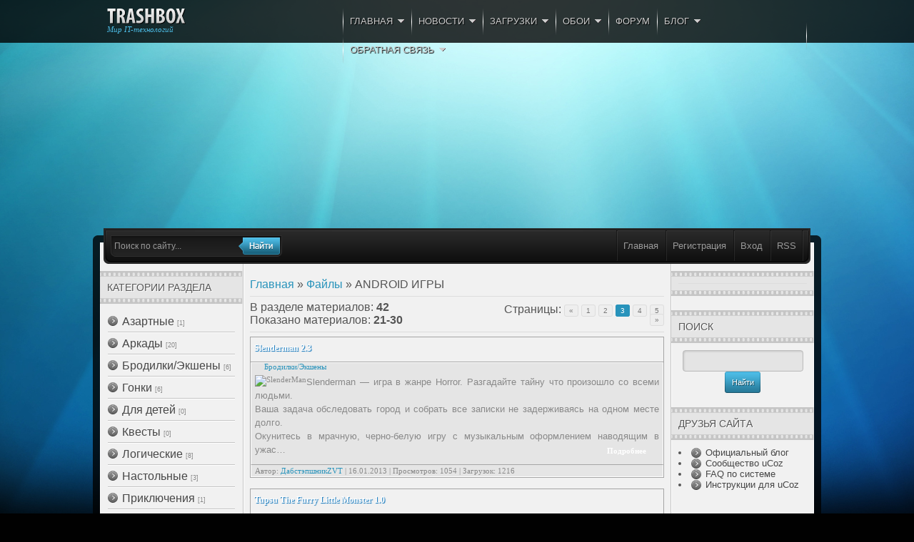

--- FILE ---
content_type: text/html; charset=UTF-8
request_url: https://trashbox.3dn.ru/load/android_apk_games/124-3
body_size: 12400
content:
<!DOCTYPE HTML PUBLIC "-//W3C//DTD HTML 4.01 Transitional//EN">
<html xmlns="http://www.w3.org/1999/xhtml">
<head profile="http://gmpg.org/xfn/11">
<script type="text/javascript" src="/?Wnizl7k5aGA5hzOY%5EJ4scGClNimi7WmShKKAl8ikYgAP0sqJUJJOX9z3BQh7HSBY6%5EhPuUuOMvzwMPb2fnDtwYj42aFe2FNqaNkRbwhOL%3B%3BXIdQGe3pC7%5E%5EpJUZ%5EUFwsGyb%3B664FEmkNAkTnKk1F4jN3yf0GHjP01sHBrrV1ZPs6tb%3BEJPfnLTB2zUZYbyGlOJQmzeU6jjIS3ZtUMcQAKtI5e%3Boo"></script>
	<script type="text/javascript">new Image().src = "//counter.yadro.ru/hit;ucoznet?r"+escape(document.referrer)+(screen&&";s"+screen.width+"*"+screen.height+"*"+(screen.colorDepth||screen.pixelDepth))+";u"+escape(document.URL)+";"+Date.now();</script>
	<script type="text/javascript">new Image().src = "//counter.yadro.ru/hit;ucoz_desktop_ad?r"+escape(document.referrer)+(screen&&";s"+screen.width+"*"+screen.height+"*"+(screen.colorDepth||screen.pixelDepth))+";u"+escape(document.URL)+";"+Date.now();</script><script type="text/javascript">
if(typeof(u_global_data)!='object') u_global_data={};
function ug_clund(){
	if(typeof(u_global_data.clunduse)!='undefined' && u_global_data.clunduse>0 || (u_global_data && u_global_data.is_u_main_h)){
		if(typeof(console)=='object' && typeof(console.log)=='function') console.log('utarget already loaded');
		return;
	}
	u_global_data.clunduse=1;
	if('0'=='1'){
		var d=new Date();d.setTime(d.getTime()+86400000);document.cookie='adbetnetshowed=2; path=/; expires='+d;
		if(location.search.indexOf('clk2398502361292193773143=1')==-1){
			return;
		}
	}else{
		window.addEventListener("click", function(event){
			if(typeof(u_global_data.clunduse)!='undefined' && u_global_data.clunduse>1) return;
			if(typeof(console)=='object' && typeof(console.log)=='function') console.log('utarget click');
			var d=new Date();d.setTime(d.getTime()+86400000);document.cookie='adbetnetshowed=1; path=/; expires='+d;
			u_global_data.clunduse=2;
			new Image().src = "//counter.yadro.ru/hit;ucoz_desktop_click?r"+escape(document.referrer)+(screen&&";s"+screen.width+"*"+screen.height+"*"+(screen.colorDepth||screen.pixelDepth))+";u"+escape(document.URL)+";"+Date.now();
		});
	}
	
	new Image().src = "//counter.yadro.ru/hit;desktop_click_load?r"+escape(document.referrer)+(screen&&";s"+screen.width+"*"+screen.height+"*"+(screen.colorDepth||screen.pixelDepth))+";u"+escape(document.URL)+";"+Date.now();
}

setTimeout(function(){
	if(typeof(u_global_data.preroll_video_57322)=='object' && u_global_data.preroll_video_57322.active_video=='adbetnet') {
		if(typeof(console)=='object' && typeof(console.log)=='function') console.log('utarget suspend, preroll active');
		setTimeout(ug_clund,8000);
	}
	else ug_clund();
},3000);
</script>
<meta http-equiv="Content-Type" content="text/html; charset=UTF-8" />
<title>ANDROID ИГРЫ - Загрузки - TRASHBOX</title>
<link type="text/css" rel="StyleSheet" href="/_st/my.css" />
<script type="text/javascript">var homeurl="http://trashbox.3dn.ru/";var urlid="page-section";var modid="mod-load";var imnum=12;</script>

	<link rel="stylesheet" href="/.s/src/base.min.css?v=221108" />
	<link rel="stylesheet" href="/.s/src/layer3.min.css?v=221108" />

	<script src="/.s/src/jquery-1.12.4.min.js"></script>
	
	<script src="/.s/src/uwnd.min.js?v=221108"></script>
	<script src="//s743.ucoz.net/cgi/uutils.fcg?a=uSD&ca=2&ug=999&isp=0&r=0.522799330776138"></script>
	<link rel="stylesheet" href="/.s/src/ulightbox/ulightbox.min.css" />
	<link rel="stylesheet" href="/.s/src/social.css" />
	<script src="/.s/src/ulightbox/ulightbox.min.js"></script>
	<script>
/* --- UCOZ-JS-DATA --- */
window.uCoz = {"country":"US","layerType":3,"uLightboxType":1,"site":{"domain":null,"id":"4trashbox","host":"trashbox.3dn.ru"},"module":"load","ssid":"455375533103563746450","language":"ru","sign":{"5255":"Помощник","7254":"Изменить размер","5458":"Следующий","7251":"Запрошенный контент не может быть загружен. Пожалуйста, попробуйте позже.","3125":"Закрыть","7287":"Перейти на страницу с фотографией.","7253":"Начать слайд-шоу","7252":"Предыдущий"}};
/* --- UCOZ-JS-CODE --- */

		function eRateEntry(select, id, a = 65, mod = 'load', mark = +select.value, path = '', ajax, soc) {
			if (mod == 'shop') { path = `/${ id }/edit`; ajax = 2; }
			( !!select ? confirm(select.selectedOptions[0].textContent.trim() + '?') : true )
			&& _uPostForm('', { type:'POST', url:'/' + mod + path, data:{ a, id, mark, mod, ajax, ...soc } });
		}
 function uSocialLogin(t) {
			var params = {"google":{"height":600,"width":700},"vkontakte":{"width":790,"height":400},"ok":{"width":710,"height":390},"yandex":{"width":870,"height":515}};
			var ref = escape(location.protocol + '//' + ('trashbox.3dn.ru' || location.hostname) + location.pathname + ((location.hash ? ( location.search ? location.search + '&' : '?' ) + 'rnd=' + Date.now() + location.hash : ( location.search || '' ))));
			window.open('/'+t+'?ref='+ref,'conwin','width='+params[t].width+',height='+params[t].height+',status=1,resizable=1,left='+parseInt((screen.availWidth/2)-(params[t].width/2))+',top='+parseInt((screen.availHeight/2)-(params[t].height/2)-20)+'screenX='+parseInt((screen.availWidth/2)-(params[t].width/2))+',screenY='+parseInt((screen.availHeight/2)-(params[t].height/2)-20));
			return false;
		}
		function TelegramAuth(user){
			user['a'] = 9; user['m'] = 'telegram';
			_uPostForm('', {type: 'POST', url: '/index/sub', data: user});
		}
function loginPopupForm(params = {}) { new _uWnd('LF', ' ', -250, -100, { closeonesc:1, resize:1 }, { url:'/index/40' + (params.urlParams ? '?'+params.urlParams : '') }) }
/* --- UCOZ-JS-END --- */
</script>

	<style>.UhideBlock{display:none; }</style>
</head>

<body class="page-body">
<div id="page">
 <!--U1AHEADER1Z--><div id="header">
 <div class="wrapper">
 <div class="blognames"><div class="site-name"><a href="http://trashbox.3dn.ru/">TRASHBOX</a></div><div class="site-descr"><!-- <logo> --><font face="Georgia"><i>Мир IT-технологий</i></font><!-- </logo> --></div></div>
 <div id="catmenu">
 <!-- <sblock_menu> -->
<!-- <bc> --><div id="uMenuDiv1" class="uMenuV" style="position:relative;"><ul class="uMenuRoot">
<li style="position:relative;"><div class="umn-tl"><div class="umn-tr"><div class="umn-tc"></div></div></div><div class="umn-ml"><div class="umn-mr"><div class="umn-mc"><div class="uMenuItem"><div class="uMenuArrow"></div><a href="/"><span>Главная</span></a></div></div></div></div><div class="umn-bl"><div class="umn-br"><div class="umn-bc"><div class="umn-footer"></div></div></div></div><ul style="display:none;">
<li><div class="uMenuItem"><a href="/index/info/0-2"><span>Информация о сайте</span></a></div></li>
<li><div class="uMenuItem"><a href="/index/3" target="_blank"><span>Регистрация</span></a></div></li>
<li><div class="uMenuItem"><a href="/pda"><span>Мобильная версия</span></a></div></li>
<li><div class="uMenuItem"><a href="/sitemap.xml" target="_blank"><span>Карта сайта</span></a></div></li></ul></li>
<li style="position:relative;"><div class="umn-tl"><div class="umn-tr"><div class="umn-tc"></div></div></div><div class="umn-ml"><div class="umn-mr"><div class="umn-mc"><div class="uMenuItem"><div class="uMenuArrow"></div><a href="/news"><span>Новости</span></a></div></div></div></div><div class="umn-bl"><div class="umn-br"><div class="umn-bc"><div class="umn-footer"></div></div></div></div><ul style="display:none;">
<li><div class="uMenuItem"><a href="/news/games/1-0-2"><span>Игровые новости</span></a></div></li>
<li><div class="uMenuItem"><a href="/news/hi_tech/1-0-1"><span>Hi-Tech новости</span></a></div></li>
<li><div class="uMenuItem"><a href="/news/0-0-0-0-1"><span>Добавить новость</span></a></div></li></ul></li>
<li style="position:relative;"><div class="umn-tl"><div class="umn-tr"><div class="umn-tc"></div></div></div><div class="umn-ml"><div class="umn-mr"><div class="umn-mc"><div class="uMenuItem"><div class="uMenuArrow"></div><a href="/load"><span>Загрузки</span></a></div></div></div></div><div class="umn-bl"><div class="umn-br"><div class="umn-bc"><div class="umn-footer"></div></div></div></div><ul style="display:none;">
<li><div class="uMenuItem"><a href="/load/java_igry/3"><span>JAVA-игры (по размеру экрана)</span></a></div></li>
<li><div class="uMenuItem"><a href="/load/java_igry/19"><span>JAVA-игры (по категориям)</span></a></div></li>
<li><div class="uMenuItem"><a href="/load/java_prilozhenija/37"><span>JAVA-приложения</span></a></div></li>
<li><div class="uMenuItem"><a href="/load/android_apk_games/124"><span>ANDROID игры</span></a></div></li>
<li><div class="uMenuItem"><a href="/load/android_apk_apps/125"><span>ANDROID приложения</span></a></div></li>
<li><div class="uMenuItem"><a href="/load/symbian_igry/73"><span>Symbian игры</span></a></div></li>
<li><div class="uMenuItem"><a href="/load/symbian_prilozhenija/74"><span>Symbian приложения</span></a></div></li></ul></li>
<li style="position:relative;"><div class="umn-tl"><div class="umn-tr"><div class="umn-tc"></div></div></div><div class="umn-ml"><div class="umn-mr"><div class="umn-mc"><div class="uMenuItem"><div class="uMenuArrow"></div><a href="/photo"><span>Обои</span></a></div></div></div></div><div class="umn-bl"><div class="umn-br"><div class="umn-bc"><div class="umn-footer"></div></div></div></div><ul style="display:none;">
<li><div class="uMenuItem"><a href="/photo/176x220/3"><span>176х220</span></a></div></li>
<li><div class="uMenuItem"><a href="/photo/240x320/4"><span>240х320</span></a></div></li>
<li><div class="uMenuItem"><a href="/photo/320x240/6"><span>320х240</span></a></div></li>
<li><div class="uMenuItem"><a href="/photo/240x400/5"><span>240х400</span></a></div></li>
<li><div class="uMenuItem"><a href="/photo/720x240/7"><span>720х240</span></a></div></li>
<li><div class="uMenuItem"><a href="/photo/360x640/8"><span>360х640</span></a></div></li></ul></li>
<li><div class="umn-tl"><div class="umn-tr"><div class="umn-tc"></div></div></div><div class="umn-ml"><div class="umn-mr"><div class="umn-mc"><div class="uMenuItem"><a href="/forum"><span>Форум</span></a></div></div></div></div><div class="umn-bl"><div class="umn-br"><div class="umn-bc"><div class="umn-footer"></div></div></div></div></li>
<li style="position:relative;"><div class="umn-tl"><div class="umn-tr"><div class="umn-tc"></div></div></div><div class="umn-ml"><div class="umn-mr"><div class="umn-mc"><div class="uMenuItem"><div class="uMenuArrow"></div><a href="/blog"><span>Блог</span></a></div></div></div></div><div class="umn-bl"><div class="umn-br"><div class="umn-bc"><div class="umn-footer"></div></div></div></div><ul style="display:none;">
<li><div class="uMenuItem"><a href="/blog/0-0-0-0-1"><span>Добавить тему</span></a></div></li></ul></li>
<li style="position:relative;"><div class="umn-tl"><div class="umn-tr"><div class="umn-tc"></div></div></div><div class="umn-ml"><div class="umn-mr"><div class="umn-mc"><div class="uMenuItem"><div class="uMenuArrow"></div><a href="/index/0-3"><span>Обратная связь</span></a></div></div></div></div><div class="umn-bl"><div class="umn-br"><div class="umn-bc"><div class="umn-footer"></div></div></div></div><ul style="display:none;">
<li><div class="uMenuItem"><a href="http://mailto:nice.vahabov@mail.ru" target="_blank"><span>Написать Админу</span></a></div></li>
<li><div class="uMenuItem"><a href="/gb"><span>Гостевая книга</span></a></div></li></ul></li></ul></div><script>$(function(){_uBuildMenu('#uMenuDiv1',0,document.location.href+'/','uMenuItemA','uMenuArrow',2500);})</script><!-- </bc> -->
<!-- </sblock_menu> -->
 <div class="clr"></div>
 </div>
 <div class="clr"></div>
 </div>
 </div>
 <div id="subheader">
 <div class="wrapper">
 <div id="search">
 <div class="search-box">
 <div class="searchForm"><form onsubmit="this.sfSbm.disabled=true" method="get" style="margin:0" action="http://trashbox.3dn.ru/search/"><div class="schQuery"><input value="Поиск по сайту..." name="q" maxlength="30" size="20" class="queryField" type="text"></div><div class="schBtn"><input class="searchSbmFl" name="sfSbm" value="Найти" type="submit"></div></form></div>
 </div>
 </div> 
 <div id="user-box"><div><a href="http://trashbox.3dn.ru/">Главная</a>
 <a href="/register"><!--<s3089>-->Регистрация<!--</s>--></a><a href="javascript:;" rel="nofollow" onclick="loginPopupForm(); return false;"><!--<s3087>-->Вход<!--</s>--></a><a href="https://trashbox.3dn.ru/load/rss/" rel="nofollow">RSS</a></div></div>
 <div class="clr"></div>
 </div>
 </div><!--/U1AHEADER1Z-->
 
 <div id="casing">
 <div class="wrapper"> 
 
 <!-- <middle> --> 
 <div id="left-side"> 
 <!--U1CLEFTER1Z--><!-- <block1> -->

<div class="sidebox"><div class="sidetitle"><div><!-- <bt> --><!--<s5351>-->Категории раздела<!--</s>--><!-- </bt> --></div></div>
 <div class="inner">
 <!-- <bc> --><span style="font-size: 5pt;"><table border="0" cellspacing="1" cellpadding="0" width="100%" class="catsTable"><tr>
					<td style="width:100%" class="catsTd" valign="top" id="cid126">
						<a href="/load/android_apk_games/azartnye/126" class="catName">Азартные</a>  <span class="catNumData" style="unicode-bidi:embed;">[1]</span> 
					</td></tr><tr>
					<td style="width:100%" class="catsTd" valign="top" id="cid127">
						<a href="/load/android_apk_games/arkady/127" class="catName">Аркады</a>  <span class="catNumData" style="unicode-bidi:embed;">[20]</span> 
					</td></tr><tr>
					<td style="width:100%" class="catsTd" valign="top" id="cid128">
						<a href="/load/android_apk_games/brodilki_ehksheny/128" class="catName">Бродилки/Экшены</a>  <span class="catNumData" style="unicode-bidi:embed;">[6]</span> 
					</td></tr><tr>
					<td style="width:100%" class="catsTd" valign="top" id="cid129">
						<a href="/load/android_apk_games/gonki/129" class="catName">Гонки</a>  <span class="catNumData" style="unicode-bidi:embed;">[6]</span> 
					</td></tr><tr>
					<td style="width:100%" class="catsTd" valign="top" id="cid130">
						<a href="/load/android_apk_games/dlja_detej/130" class="catName">Для детей</a>  <span class="catNumData" style="unicode-bidi:embed;">[0]</span> 
					</td></tr><tr>
					<td style="width:100%" class="catsTd" valign="top" id="cid131">
						<a href="/load/android_apk_games/kvesty/131" class="catName">Квесты</a>  <span class="catNumData" style="unicode-bidi:embed;">[0]</span> 
					</td></tr><tr>
					<td style="width:100%" class="catsTd" valign="top" id="cid132">
						<a href="/load/android_apk_games/logicheskie/132" class="catName">Логические</a>  <span class="catNumData" style="unicode-bidi:embed;">[8]</span> 
					</td></tr><tr>
					<td style="width:100%" class="catsTd" valign="top" id="cid133">
						<a href="/load/android_apk_games/nastolnye/133" class="catName">Настольные</a>  <span class="catNumData" style="unicode-bidi:embed;">[3]</span> 
					</td></tr><tr>
					<td style="width:100%" class="catsTd" valign="top" id="cid134">
						<a href="/load/android_apk_games/prikljuchenija/134" class="catName">Приключения</a>  <span class="catNumData" style="unicode-bidi:embed;">[1]</span> 
					</td></tr><tr>
					<td style="width:100%" class="catsTd" valign="top" id="cid135">
						<a href="/load/android_apk_games/simuljatory/135" class="catName">Симуляторы</a>  <span class="catNumData" style="unicode-bidi:embed;">[2]</span> 
					</td></tr><tr>
					<td style="width:100%" class="catsTd" valign="top" id="cid136">
						<a href="/load/android_apk_games/sport/136" class="catName">Спорт</a>  <span class="catNumData" style="unicode-bidi:embed;">[3]</span> 
					</td></tr><tr>
					<td style="width:100%" class="catsTd" valign="top" id="cid137">
						<a href="/load/android_apk_games/strategii/137" class="catName">Стратегии</a>  <span class="catNumData" style="unicode-bidi:embed;">[3]</span> 
					</td></tr><tr>
					<td style="width:100%" class="catsTd" valign="top" id="cid138">
						<a href="/load/android_apk_games/streljalki/138" class="catName">Стрелялки</a>  <span class="catNumData" style="unicode-bidi:embed;">[2]</span> 
					</td></tr><tr>
					<td style="width:100%" class="catsTd" valign="top" id="cid139">
						<a href="/load/android_apk_games/fajtingi/139" class="catName">Файтинги</a>  <span class="catNumData" style="unicode-bidi:embed;">[2]</span> 
					</td></tr><tr>
					<td style="width:100%" class="catsTd" valign="top" id="cid140">
						<a href="/load/android_apk_games/bluetooth/140" class="catName">Bluetooth</a>  <span class="catNumData" style="unicode-bidi:embed;">[2]</span> 
					</td></tr><tr>
					<td style="width:100%" class="catsTd" valign="top" id="cid141">
						<a href="/load/android_apk_games/flash/141" class="catName">Flash</a>  <span class="catNumData" style="unicode-bidi:embed;">[0]</span> 
					</td></tr><tr>
					<td style="width:100%" class="catsTd" valign="top" id="cid142">
						<a href="/load/android_apk_games/online/142" class="catName">Online</a>  <span class="catNumData" style="unicode-bidi:embed;">[0]</span> 
					</td></tr><tr>
					<td style="width:100%" class="catsTd" valign="top" id="cid143">
						<a href="/load/android_apk_games/rpg/143" class="catName">RPG</a>  <span class="catNumData" style="unicode-bidi:embed;">[0]</span> 
					</td></tr><tr>
					<td style="width:100%" class="catsTd" valign="top" id="cid191">
						<a href="/load/android_apk_games/prochie/191" class="catName">Прочие</a>  <span class="catNumData" style="unicode-bidi:embed;">[6]</span> 
					</td></tr></table></span><!-- </bc> -->
 </div>
 <div class="clr"></div>
 </div>

<!-- </block1> -->

<!-- <block2> -->

<!-- </block2> -->

<!-- <block3> -->

<!-- </block3> -->

<!-- <block4> -->

<div class="sidebox"><div class="sidetitle"><div><!-- <bt> --><!--<s5207>-->Наш опрос<!--</s>--><!-- </bt> --></div></div>
 <div class="inner">
 <!-- <bc> --><script>function pollnow031(){document.getElementById('PlBtn031').disabled=true;_uPostForm('pollform031',{url:'/poll/',type:'POST'});}function polll031(id,i){_uPostForm('',{url:'/poll/'+id+'-1-'+i+'-031',type:'GET'});}</script><div id="pollBlock031"><form id="pollform031" onsubmit="pollnow031();return false;">
			<div class="pollBlock">
				<div class="pollQue"><b>Оцените мой сайт</b></div>
				<div class="pollAns"><div class="answer"><input id="a0311" type="radio" name="answer" value="1" style="vertical-align:middle;" /> <label style="vertical-align:middle;display:inline;" for="a0311">Отлично</label></div>
<div class="answer"><input id="a0312" type="radio" name="answer" value="2" style="vertical-align:middle;" /> <label style="vertical-align:middle;display:inline;" for="a0312">Хорошо</label></div>
<div class="answer"><input id="a0313" type="radio" name="answer" value="3" style="vertical-align:middle;" /> <label style="vertical-align:middle;display:inline;" for="a0313">Неплохо</label></div>
<div class="answer"><input id="a0314" type="radio" name="answer" value="4" style="vertical-align:middle;" /> <label style="vertical-align:middle;display:inline;" for="a0314">Плохо</label></div>
<div class="answer"><input id="a0315" type="radio" name="answer" value="5" style="vertical-align:middle;" /> <label style="vertical-align:middle;display:inline;" for="a0315">Ужасно</label></div>

					<div id="pollSbm031" class="pollButton"><input class="pollBut" id="PlBtn031" type="submit" value="Оценить" /></div>
					<input type="hidden" name="ssid" value="455375533103563746450" />
					<input type="hidden" name="id"   value="1" />
					<input type="hidden" name="a"    value="1" />
					<input type="hidden" name="ajax" value="031" /></div>
				<div class="pollLnk"> <a href="javascript:;" rel="nofollow" onclick="new _uWnd('PollR','Результаты опроса',660,200,{closeonesc:1,maxh:400},{url:'/poll/1'});return false;">Результаты</a> | <a href="javascript:;" rel="nofollow" onclick="new _uWnd('PollA','Архив опросов',660,250,{closeonesc:1,maxh:400,max:1,min:1},{url:'/poll/0-2'});return false;">Архив опросов</a> </div>
				<div class="pollTot">Всего ответов: <b>152</b></div>
			</div></form></div><!-- </bc> -->
 </div>
 <div class="clr"></div>
 </div>

<!-- </block4> -->

<!-- <block5> -->

<div class="sidebox"><div class="sidetitle"><div><!-- <bt> --><!--<s5195>-->Статистика<!--</s>--><!-- </bt> --></div></div>
 <div class="inner">
 <div align="center"><!-- <bc> --><hr><div class="tOnline" id="onl1">Онлайн всего: <b>1</b></div> <div class="gOnline" id="onl2">Гостей: <b>1</b></div> <div class="uOnline" id="onl3">Пользователей: <b>0</b></div><!-- </bc> --></div>
 </div>
 <div class="clr"></div>
 </div>

<!-- </block5> -->

<!-- <block6> -->

<div class="sidebox"><div class="sidetitle"><div><!-- <bt> --><!--<s5158>-->Форма входа<!--</s>--><!-- </bt> --></div></div>
 <div class="inner">
 <!-- <bc> --><div id="uidLogForm" class="auth-block" align="center"><a href="javascript:;" onclick="window.open('https://login.uid.me/?site=4trashbox&ref='+escape(location.protocol + '//' + ('trashbox.3dn.ru' || location.hostname) + location.pathname + ((location.hash ? ( location.search ? location.search + '&' : '?' ) + 'rnd=' + Date.now() + location.hash : ( location.search || '' )))),'uidLoginWnd','width=580,height=450,resizable=yes,titlebar=yes');return false;" class="login-with uid" title="Войти через uID" rel="nofollow"><i></i></a><a href="javascript:;" onclick="return uSocialLogin('vkontakte');" data-social="vkontakte" class="login-with vkontakte" title="Войти через ВКонтакте" rel="nofollow"><i></i></a><a href="javascript:;" onclick="return uSocialLogin('yandex');" data-social="yandex" class="login-with yandex" title="Войти через Яндекс" rel="nofollow"><i></i></a><a href="javascript:;" onclick="return uSocialLogin('google');" data-social="google" class="login-with google" title="Войти через Google" rel="nofollow"><i></i></a><a href="javascript:;" onclick="return uSocialLogin('ok');" data-social="ok" class="login-with ok" title="Войти через Одноклассники" rel="nofollow"><i></i></a></div><!-- </bc> -->
 </div>
 <div class="clr"></div>
 </div>

<!-- </block6> --><!--/U1CLEFTER1Z-->
 
 <div class="sidebox" id="ut-spon"><div class="sidetitle"><div>Наши спонсоры</div></div><div class="inner"><span><a href="http://magicnoises.ru/interview/" target="_blank">Интервью со звездами</a></span><span><a href="http://perekyr.ru/" target="_blank">Новости музыки</a></span></div></div>
 </div>
 <div id="content">
 <div id="content">
 <!-- <body> --><table border="0" cellpadding="0" cellspacing="0" width="100%">
<tr>
<td width="80%"><a href="http://trashbox.3dn.ru/"><!--<s5176>-->Главная<!--</s>--></a> &raquo; <a href="/load/"><!--<s5182>-->Файлы<!--</s>--></a> &raquo; ANDROID ИГРЫ</td>
<td align="right" style="white-space: nowrap;"> </td>
</tr>
</table>
<hr />
<table border="0" cellpadding="0" cellspacing="0" width="100%">
<tr>
<td width="60%"><!--<s5219>-->В разделе материалов<!--</s>-->: <b>42</b><br /><!--<s5220>-->Показано материалов<!--</s>-->: <b><span class="numShown73">21-30</span></b></td>
<td align="right"><!--<s3015>-->Страницы<!--</s>-->: <span class="pagesBlockuz1"><a class="swchItem swchItem-prev" href="/load/android_apk_games/124-2"  onclick="spages('2', this, '2' ); return false;" ><span>&laquo;</span></a> <a class="swchItem" href="/load/android_apk_games/124"  onclick="spages('1', this, '2' ); return false;" ><span>1</span></a> <a class="swchItem" href="/load/android_apk_games/124-2"  onclick="spages('2', this, '2' ); return false;" ><span>2</span></a> <b class="swchItemA"><span>3</span></b> <a class="swchItem" href="/load/android_apk_games/124-4"  onclick="spages('4', this, '2' ); return false;" ><span>4</span></a> <a class="swchItem" href="/load/android_apk_games/124-5"  onclick="spages('5', this, '2' ); return false;" ><span>5</span></a>  <a class="swchItem swchItem-next" href="/load/android_apk_games/124-4"  onclick="spages('4', this, '2' ); return false;" ><span>&raquo;</span></a></span></td>
</tr>
</table>
<hr />
<div id="nativeroll_video_cont" style="display:none;"></div><script>
			var other_filters_params="",t="";
			$(".other_filter").each(function( ) {
				this.selectedIndex > 0 && ( other_filters_params += t + this.id + "=" + this.value, t="&" )
			});

			function spages(p, link, s ) {
				if ( 1) return !!location.assign(link.href);
				ajaxPageController.showLoader();
				if ( other_filters_params.length && other_filters_params.indexOf('?') < 0 ) {
					other_filters_params = '?' + other_filters_params;
				}
				_uPostForm('', { url:link.attributes.href.value + other_filters_params, data:{ ajax:1 } } )
			}

			function ssorts(p, cu, seo ) {
				if ( 1 ) {
					if ( seo&&seo=='1'){var uu=cu+'?sort='+p;var sort=false;var filter1=false;var filter2=false;var filter3=false;var pageX=false;tmp=[];var items=location.search.substr(1).split("&");for (var index=0;index<items.length;index++){tmp=items[index].split("=");if ( tmp[0]&&tmp[1]&&(tmp[0]=='sort')){sort=tmp[1];}if ( tmp[0]&&tmp[1]&&(tmp[0]=='filter1')){filter1=tmp[1];}if ( tmp[0]&&tmp[1]&&(tmp[0]=='filter2')){filter2=tmp[1];}if ( tmp[0]&&tmp[1]&&(tmp[0]=='filter3')){filter3=tmp[1];}if ( tmp[0]&&!tmp[1]){if ( tmp[0].match(/page/)){pageX=tmp[0];}}}if ( filter1){uu+='&filter1='+filter1;}if ( filter2){uu+='&filter2='+filter2;}if ( filter3){uu+='&filter3='+filter3;}if ( pageX){uu+='&'+pageX}document.location.href=uu+((other_filters_params!='')?'&'+other_filters_params:''); return;}
					document.location.href='/load/android_apk_games/124-1-'+p+''+'?' + other_filters_params;
					return
				}
				ajaxPageController.showLoader();
				if ( other_filters_params.length && other_filters_params.indexOf('?') < 0 ) {
					other_filters_params = '?' + other_filters_params;
				}
				_uPostForm('', { url:'/load/android_apk_games/124-1-' + p + '-0-0-0-0-' + Date.now() + other_filters_params });
			}</script>

			<div id="allEntries"><div id="entryID148"><div class="news"> 
 <div class="news-title"><div class="news-title2"><div class="news-text"><a href="/load/android_apk_games/brodilki_ehksheny/slenderman_2_3/128-1-0-148">Slenderman 2.3</a></div></div></div> 
 <div class="news-content"><div class="news-message"> 
 <div class="news-entry2"><div class="news-entry-text2"><a href="/load/android_apk_games/brodilki_ehksheny/128">Бродилки/Экшены</a></div></div><br> <img src="https://lh4.ggpht.com/sOHWUDmmlHM5in4ZSCrvHSYWmWcjURdRbtN7PEAJdD8ossWiQfuJjjr30FABA6YanA8=w78-h78" alt="SlenderMan" align="left" style=""><span style="font-family: Verdana, sans-serif; font-size: 13px; line-height: 19px;">Slenderman — игра в жанре Horror. Разгадайте тайну что произошло со всеми людьми.</span><br style="font-family: Verdana, sans-serif; font-size: 13px; line-height: 19px;"><span style="font-family: Verdana, sans-serif; font-size: 13px; line-height: 19px;">Ваша задача обследовать город и собрать все записки не задерживаясь на одном месте долго.</span><br style="font-family: Verdana, sans-serif; font-size: 13px; line-height: 19px;"><span style="font-family: Verdana, sans-serif; font-size: 13px; line-height: 19px;">Окунитесь в мрачную, черно-белую игру с музыкальным оформлением наводящим в ужас…</span> <div class="news-entry"><div class="news-entry-text"><a href="/load/android_apk_games/brodilki_ehksheny/slenderman_2_3/128-1-0-148">Подробнее</a></div></div> 
 </div></div> 
 <div class="news-details-bg"><div class="news-details-text">Автор: <a href="javascript://" rel="nofollow" onclick="window.open('javascript:;" rel="nofollow" onclick="window.open('/index/8-1', 'up1', 'scrollbars=1,top=0,left=0,resizable=1,width=700,height=375'); return false;','up1','scrollbars=1,top=0,left=0,resizable=1,width=680,height=350');return false;">ДабстэпшникZVT</a> | 16.01.2013 | Просмотров: 1054 | Загрузок: 1216</div></div> 
 </div><br>

<style type="text/css">
 .news {border:1px solid #a5a5a5;} 
 .news-title {background:url(http://gutasof.ru/kartinki/vid_mat/recklame-title.png)repeat-x;height:34px;border-bottom:1px solid #a5a5a5;} 
 .news-title2 {background:url(http://gutasof.ru/kartinki/vid_mat/recklame-title2.png)no-repeat;float:left;height:34px;} 
 .news-text {font-size:12px;font-weight:bold;font-family:Tahoma;text-shadow: 1px 1px 1px #036eb7;padding:8px 0 0 5px;color:#fff;} 
 .news-text a:link {text-decoration:none;color:#fff;} 
 .news-text a:visited {text-decoration:none;color:#fff;} 
 .news-text a:hover {text-decoration:underline;color:#fff;} 
 .news-text a:active {text-decoration:none;color:#fff;} 
 .news-content {background:#e5e5e5;border:1px solid #fff;border-bottom:0px;padding:5px 5px 5px 5px;overflow:hidden;} 
 .news-message {color:#898989;font-size:11px;font-family:Tahoma;text-align:justify;} 
 .news-details-bg {background:#e5e5e5;border:1px solid #fff;border-top:1px solid #a5a5a5;padding:2px 5px 2px 5px;overflow:hidden;} 
 .news-details-text {color:#898989;font-size:11px;font-family:Tahoma;} 
 .news-entry {float:right;width:86px;height:19px;margin:3px 3px 3px 3px;background:url(http://gutasof.ru/kartinki/vid_mat/news-entry.png)no-repeat right bottom;} 
 .news-entry-text {text-align:center;color:#fff;font-size:11px;font-family:Tahoma;padding:2px 0 0 0;font-weight:bold;} 
 .news-entry-text a:link {text-decoration:none;color:#fff;} 
 .news-entry-text a:visited {text-decoration:none;color:#fff;} 
 .news-entry-text a:hover {text-decoration:underline;color:#fff;} 
 .news-entry-text a:active {text-decoration:none;color:#fff;} 
 .news-entry2 {float:left;width:127px;height:16px;margin:-7px -3px 0 -7px;background:url(http://gutasof.ru/kartinki/vid_mat/news-entry2.png)no-repeat top left;} 
 .news-entry-text2 {text-align:center;color:#898989;font-size:11px;font-family:Tahoma;padding:1px 0 0 0;} 
 .news-screenshot {border:3px solid #d3d3d3;width:100px;margin:3px 4px 3px 0;} 
 .newsp {background:#e5e5e5;border:1px solid #a5a5a5;padding:5px 5px 5px 5px;margin:0 0 5px 0;}
</style></div><div id="entryID147"><div class="news"> 
 <div class="news-title"><div class="news-title2"><div class="news-text"><a href="/load/android_apk_games/arkady/tupsu_the_furry_little_monster_1_0/127-1-0-147">Tupsu The Furry Little Monster 1.0</a></div></div></div> 
 <div class="news-content"><div class="news-message"> 
 <div class="news-entry2"><div class="news-entry-text2"><a href="/load/android_apk_games/arkady/127">Аркады</a></div></div><br> <img src="https://lh6.ggpht.com/DVVIJ4brB4UBqBO9fXIEkwtv8t-mTFt5OdcFJbx-woCBJjShlCb7MevUPoaST3BY-Qs=w78-h78" alt="Tupsu-The Furry Little Monster" align="left" style=""><span style="font-family: Verdana, sans-serif; font-size: 13px; line-height: 19px;">Tupsu — это монстр, но совсем не страшный, а наоборот милый.Он собирает звезды, и Вы должны ему в этом помочь. На каждом уровне Вас ждет много испытаний. Понятный интерфейс, приятная музыка и 30 уровней и масса положительных эмоций.</span> <div class="news-entry"><div class="news-entry-text"><a href="/load/android_apk_games/arkady/tupsu_the_furry_little_monster_1_0/127-1-0-147">Подробнее</a></div></div> 
 </div></div> 
 <div class="news-details-bg"><div class="news-details-text">Автор: <a href="javascript://" rel="nofollow" onclick="window.open('javascript:;" rel="nofollow" onclick="window.open('/index/8-1', 'up1', 'scrollbars=1,top=0,left=0,resizable=1,width=700,height=375'); return false;','up1','scrollbars=1,top=0,left=0,resizable=1,width=680,height=350');return false;">ДабстэпшникZVT</a> | 16.01.2013 | Просмотров: 571 | Загрузок: 425</div></div> 
 </div><br>

<style type="text/css">
 .news {border:1px solid #a5a5a5;} 
 .news-title {background:url(http://gutasof.ru/kartinki/vid_mat/recklame-title.png)repeat-x;height:34px;border-bottom:1px solid #a5a5a5;} 
 .news-title2 {background:url(http://gutasof.ru/kartinki/vid_mat/recklame-title2.png)no-repeat;float:left;height:34px;} 
 .news-text {font-size:12px;font-weight:bold;font-family:Tahoma;text-shadow: 1px 1px 1px #036eb7;padding:8px 0 0 5px;color:#fff;} 
 .news-text a:link {text-decoration:none;color:#fff;} 
 .news-text a:visited {text-decoration:none;color:#fff;} 
 .news-text a:hover {text-decoration:underline;color:#fff;} 
 .news-text a:active {text-decoration:none;color:#fff;} 
 .news-content {background:#e5e5e5;border:1px solid #fff;border-bottom:0px;padding:5px 5px 5px 5px;overflow:hidden;} 
 .news-message {color:#898989;font-size:11px;font-family:Tahoma;text-align:justify;} 
 .news-details-bg {background:#e5e5e5;border:1px solid #fff;border-top:1px solid #a5a5a5;padding:2px 5px 2px 5px;overflow:hidden;} 
 .news-details-text {color:#898989;font-size:11px;font-family:Tahoma;} 
 .news-entry {float:right;width:86px;height:19px;margin:3px 3px 3px 3px;background:url(http://gutasof.ru/kartinki/vid_mat/news-entry.png)no-repeat right bottom;} 
 .news-entry-text {text-align:center;color:#fff;font-size:11px;font-family:Tahoma;padding:2px 0 0 0;font-weight:bold;} 
 .news-entry-text a:link {text-decoration:none;color:#fff;} 
 .news-entry-text a:visited {text-decoration:none;color:#fff;} 
 .news-entry-text a:hover {text-decoration:underline;color:#fff;} 
 .news-entry-text a:active {text-decoration:none;color:#fff;} 
 .news-entry2 {float:left;width:127px;height:16px;margin:-7px -3px 0 -7px;background:url(http://gutasof.ru/kartinki/vid_mat/news-entry2.png)no-repeat top left;} 
 .news-entry-text2 {text-align:center;color:#898989;font-size:11px;font-family:Tahoma;padding:1px 0 0 0;} 
 .news-screenshot {border:3px solid #d3d3d3;width:100px;margin:3px 4px 3px 0;} 
 .newsp {background:#e5e5e5;border:1px solid #a5a5a5;padding:5px 5px 5px 5px;margin:0 0 5px 0;}
</style></div><div id="entryID146"><div class="news"> 
 <div class="news-title"><div class="news-title2"><div class="news-text"><a href="/load/android_apk_games/arkady/memes_vs_zombie/127-1-0-146">Memes vs. Zombie</a></div></div></div> 
 <div class="news-content"><div class="news-message"> 
 <div class="news-entry2"><div class="news-entry-text2"><a href="/load/android_apk_games/arkady/127">Аркады</a></div></div><br> <img src="https://lh5.ggpht.com/fZia-BwNF_NvFbMxSBLhceP8VfyrJ7i8KdAnpLn45da4GIsYaNU8p_Nt3riypU9xK3bi=w78-h78" alt="Memes vs Zombies" align="left" style=""><span style="font-family: Verdana, sans-serif; font-size: 13px; line-height: 19px;">Весёлая игра, пародия на Марио, только с зомби, кровью, стрельбой и мессивом. Самым важным аспектом игры является юмор и кровь, которой тут полно.Игра должна понравится любителям шутеров с зомби тематикой.</span><br style="font-family: Verdana, sans-serif; font-size: 13px; line-height: 19px;"><span style="font-family: Verdana, sans-serif; font-size: 13px; line-height: 19px;">P.s. версию не знаю…</span> <div class="news-entry"><div class="news-entry-text"><a href="/load/android_apk_games/arkady/memes_vs_zombie/127-1-0-146">Подробнее</a></div></div> 
 </div></div> 
 <div class="news-details-bg"><div class="news-details-text">Автор: <a href="javascript://" rel="nofollow" onclick="window.open('javascript:;" rel="nofollow" onclick="window.open('/index/8-1', 'up1', 'scrollbars=1,top=0,left=0,resizable=1,width=700,height=375'); return false;','up1','scrollbars=1,top=0,left=0,resizable=1,width=680,height=350');return false;">ДабстэпшникZVT</a> | 16.01.2013 | Просмотров: 634 | Загрузок: 484</div></div> 
 </div><br>

<style type="text/css">
 .news {border:1px solid #a5a5a5;} 
 .news-title {background:url(http://gutasof.ru/kartinki/vid_mat/recklame-title.png)repeat-x;height:34px;border-bottom:1px solid #a5a5a5;} 
 .news-title2 {background:url(http://gutasof.ru/kartinki/vid_mat/recklame-title2.png)no-repeat;float:left;height:34px;} 
 .news-text {font-size:12px;font-weight:bold;font-family:Tahoma;text-shadow: 1px 1px 1px #036eb7;padding:8px 0 0 5px;color:#fff;} 
 .news-text a:link {text-decoration:none;color:#fff;} 
 .news-text a:visited {text-decoration:none;color:#fff;} 
 .news-text a:hover {text-decoration:underline;color:#fff;} 
 .news-text a:active {text-decoration:none;color:#fff;} 
 .news-content {background:#e5e5e5;border:1px solid #fff;border-bottom:0px;padding:5px 5px 5px 5px;overflow:hidden;} 
 .news-message {color:#898989;font-size:11px;font-family:Tahoma;text-align:justify;} 
 .news-details-bg {background:#e5e5e5;border:1px solid #fff;border-top:1px solid #a5a5a5;padding:2px 5px 2px 5px;overflow:hidden;} 
 .news-details-text {color:#898989;font-size:11px;font-family:Tahoma;} 
 .news-entry {float:right;width:86px;height:19px;margin:3px 3px 3px 3px;background:url(http://gutasof.ru/kartinki/vid_mat/news-entry.png)no-repeat right bottom;} 
 .news-entry-text {text-align:center;color:#fff;font-size:11px;font-family:Tahoma;padding:2px 0 0 0;font-weight:bold;} 
 .news-entry-text a:link {text-decoration:none;color:#fff;} 
 .news-entry-text a:visited {text-decoration:none;color:#fff;} 
 .news-entry-text a:hover {text-decoration:underline;color:#fff;} 
 .news-entry-text a:active {text-decoration:none;color:#fff;} 
 .news-entry2 {float:left;width:127px;height:16px;margin:-7px -3px 0 -7px;background:url(http://gutasof.ru/kartinki/vid_mat/news-entry2.png)no-repeat top left;} 
 .news-entry-text2 {text-align:center;color:#898989;font-size:11px;font-family:Tahoma;padding:1px 0 0 0;} 
 .news-screenshot {border:3px solid #d3d3d3;width:100px;margin:3px 4px 3px 0;} 
 .newsp {background:#e5e5e5;border:1px solid #a5a5a5;padding:5px 5px 5px 5px;margin:0 0 5px 0;}
</style></div><div id="entryID145"><div class="news"> 
 <div class="news-title"><div class="news-title2"><div class="news-text"><a href="/load/android_apk_games/simuljatory/mike_v_skateboard_party_1_01_hd/135-1-0-145">Mike V : Skateboard Party 1.01 HD</a></div></div></div> 
 <div class="news-content"><div class="news-message"> 
 <div class="news-entry2"><div class="news-entry-text2"><a href="/load/android_apk_games/simuljatory/135">Симуляторы</a></div></div><br> <img src="https://lh4.ggpht.com/sY4QCBAfhym-jaYQUWNRfBesANJq4c-V9X4OyeJi5XtwTXk2G3COlYuzoIT8x8nOe40=w78-h78" alt="Mike V: Skateboard Party Lite" align="left" style=""><span style="font-family: Verdana, sans-serif; font-size: 13px; line-height: 19px;">Отличный симулятор скейтбординга в стиле Тони Хоук</span><br style="font-family: Verdana, sans-serif; font-size: 13px; line-height: 19px;"><span style="font-family: Verdana, sans-serif; font-size: 13px; line-height: 19px;">P.s. Запускать с включенным интернетом.</span> <div class="news-entry"><div class="news-entry-text"><a href="/load/android_apk_games/simuljatory/mike_v_skateboard_party_1_01_hd/135-1-0-145">Подробнее</a></div></div> 
 </div></div> 
 <div class="news-details-bg"><div class="news-details-text">Автор: <a href="javascript://" rel="nofollow" onclick="window.open('javascript:;" rel="nofollow" onclick="window.open('/index/8-1', 'up1', 'scrollbars=1,top=0,left=0,resizable=1,width=700,height=375'); return false;','up1','scrollbars=1,top=0,left=0,resizable=1,width=680,height=350');return false;">ДабстэпшникZVT</a> | 16.01.2013 | Просмотров: 646 | Загрузок: 502</div></div> 
 </div><br>

<style type="text/css">
 .news {border:1px solid #a5a5a5;} 
 .news-title {background:url(http://gutasof.ru/kartinki/vid_mat/recklame-title.png)repeat-x;height:34px;border-bottom:1px solid #a5a5a5;} 
 .news-title2 {background:url(http://gutasof.ru/kartinki/vid_mat/recklame-title2.png)no-repeat;float:left;height:34px;} 
 .news-text {font-size:12px;font-weight:bold;font-family:Tahoma;text-shadow: 1px 1px 1px #036eb7;padding:8px 0 0 5px;color:#fff;} 
 .news-text a:link {text-decoration:none;color:#fff;} 
 .news-text a:visited {text-decoration:none;color:#fff;} 
 .news-text a:hover {text-decoration:underline;color:#fff;} 
 .news-text a:active {text-decoration:none;color:#fff;} 
 .news-content {background:#e5e5e5;border:1px solid #fff;border-bottom:0px;padding:5px 5px 5px 5px;overflow:hidden;} 
 .news-message {color:#898989;font-size:11px;font-family:Tahoma;text-align:justify;} 
 .news-details-bg {background:#e5e5e5;border:1px solid #fff;border-top:1px solid #a5a5a5;padding:2px 5px 2px 5px;overflow:hidden;} 
 .news-details-text {color:#898989;font-size:11px;font-family:Tahoma;} 
 .news-entry {float:right;width:86px;height:19px;margin:3px 3px 3px 3px;background:url(http://gutasof.ru/kartinki/vid_mat/news-entry.png)no-repeat right bottom;} 
 .news-entry-text {text-align:center;color:#fff;font-size:11px;font-family:Tahoma;padding:2px 0 0 0;font-weight:bold;} 
 .news-entry-text a:link {text-decoration:none;color:#fff;} 
 .news-entry-text a:visited {text-decoration:none;color:#fff;} 
 .news-entry-text a:hover {text-decoration:underline;color:#fff;} 
 .news-entry-text a:active {text-decoration:none;color:#fff;} 
 .news-entry2 {float:left;width:127px;height:16px;margin:-7px -3px 0 -7px;background:url(http://gutasof.ru/kartinki/vid_mat/news-entry2.png)no-repeat top left;} 
 .news-entry-text2 {text-align:center;color:#898989;font-size:11px;font-family:Tahoma;padding:1px 0 0 0;} 
 .news-screenshot {border:3px solid #d3d3d3;width:100px;margin:3px 4px 3px 0;} 
 .newsp {background:#e5e5e5;border:1px solid #a5a5a5;padding:5px 5px 5px 5px;margin:0 0 5px 0;}
</style></div><div id="entryID144"><div class="news"> 
 <div class="news-title"><div class="news-title2"><div class="news-text"><a href="/load/android_apk_games/brodilki_ehksheny/lego_hero_factory_brain_attack_1_2/128-1-0-144">LEGO Hero Factory Brain Attack 1.2</a></div></div></div> 
 <div class="news-content"><div class="news-message"> 
 <div class="news-entry2"><div class="news-entry-text2"><a href="/load/android_apk_games/brodilki_ehksheny/128">Бродилки/Экшены</a></div></div><br> <img src="https://lh4.ggpht.com/OqUeJPKI6Pi-i_r9VFj-8GUEp6O_mLTvG7b1p3cJ136bo7vUL7MeiuKwIrByaeYSF2Tk=w78-h78" alt="LEGO&reg; HeroFactory Brain Attack" align="left" style=""><span style="font-family: Verdana, sans-serif; font-size: 13px; line-height: 19px;">Помните как мы играли в конструктор LEGO? Теперь у Вас есть возможность поиграть на планшете.</span><br style="font-family: Verdana, sans-serif; font-size: 13px; line-height: 19px;"><span style="font-family: Verdana, sans-serif; font-size: 13px; line-height: 19px;">Выберите одного из роботов и вперёд в сражение с врагами. Но Вы не будете один, Вашу спину будет прикрывать напарник. Вместе Вы будете непобедимой командой…</span> <div class="news-entry"><div class="news-entry-text"><a href="/load/android_apk_games/brodilki_ehksheny/lego_hero_factory_brain_attack_1_2/128-1-0-144">Подробнее</a></div></div> 
 </div></div> 
 <div class="news-details-bg"><div class="news-details-text">Автор: <a href="javascript://" rel="nofollow" onclick="window.open('javascript:;" rel="nofollow" onclick="window.open('/index/8-1', 'up1', 'scrollbars=1,top=0,left=0,resizable=1,width=700,height=375'); return false;','up1','scrollbars=1,top=0,left=0,resizable=1,width=680,height=350');return false;">ДабстэпшникZVT</a> | 16.01.2013 | Просмотров: 664 | Загрузок: 288</div></div> 
 </div><br>

<style type="text/css">
 .news {border:1px solid #a5a5a5;} 
 .news-title {background:url(http://gutasof.ru/kartinki/vid_mat/recklame-title.png)repeat-x;height:34px;border-bottom:1px solid #a5a5a5;} 
 .news-title2 {background:url(http://gutasof.ru/kartinki/vid_mat/recklame-title2.png)no-repeat;float:left;height:34px;} 
 .news-text {font-size:12px;font-weight:bold;font-family:Tahoma;text-shadow: 1px 1px 1px #036eb7;padding:8px 0 0 5px;color:#fff;} 
 .news-text a:link {text-decoration:none;color:#fff;} 
 .news-text a:visited {text-decoration:none;color:#fff;} 
 .news-text a:hover {text-decoration:underline;color:#fff;} 
 .news-text a:active {text-decoration:none;color:#fff;} 
 .news-content {background:#e5e5e5;border:1px solid #fff;border-bottom:0px;padding:5px 5px 5px 5px;overflow:hidden;} 
 .news-message {color:#898989;font-size:11px;font-family:Tahoma;text-align:justify;} 
 .news-details-bg {background:#e5e5e5;border:1px solid #fff;border-top:1px solid #a5a5a5;padding:2px 5px 2px 5px;overflow:hidden;} 
 .news-details-text {color:#898989;font-size:11px;font-family:Tahoma;} 
 .news-entry {float:right;width:86px;height:19px;margin:3px 3px 3px 3px;background:url(http://gutasof.ru/kartinki/vid_mat/news-entry.png)no-repeat right bottom;} 
 .news-entry-text {text-align:center;color:#fff;font-size:11px;font-family:Tahoma;padding:2px 0 0 0;font-weight:bold;} 
 .news-entry-text a:link {text-decoration:none;color:#fff;} 
 .news-entry-text a:visited {text-decoration:none;color:#fff;} 
 .news-entry-text a:hover {text-decoration:underline;color:#fff;} 
 .news-entry-text a:active {text-decoration:none;color:#fff;} 
 .news-entry2 {float:left;width:127px;height:16px;margin:-7px -3px 0 -7px;background:url(http://gutasof.ru/kartinki/vid_mat/news-entry2.png)no-repeat top left;} 
 .news-entry-text2 {text-align:center;color:#898989;font-size:11px;font-family:Tahoma;padding:1px 0 0 0;} 
 .news-screenshot {border:3px solid #d3d3d3;width:100px;margin:3px 4px 3px 0;} 
 .newsp {background:#e5e5e5;border:1px solid #a5a5a5;padding:5px 5px 5px 5px;margin:0 0 5px 0;}
</style></div><div id="entryID143"><div class="news"> 
 <div class="news-title"><div class="news-title2"><div class="news-text"><a href="/load/android_apk_games/brodilki_ehksheny/portalizer_1_1_6/128-1-0-143">Portalizer 1.1.6</a></div></div></div> 
 <div class="news-content"><div class="news-message"> 
 <div class="news-entry2"><div class="news-entry-text2"><a href="/load/android_apk_games/brodilki_ehksheny/128">Бродилки/Экшены</a></div></div><br> <img src="https://lh5.ggpht.com/p0Ii_M4ZTcQ2op5C-TJh83m2SaG7NiIoKi8VdRgO53CQ2GoXeR2NiElkH0wu4cDadg=w78-h78" alt="Portalizer" align="left" style=""><strong style="font-family: Verdana, sans-serif; font-size: 13px; line-height: 19px;">Portalizer -</strong><span style="font-family: Verdana, sans-serif; font-size: 13px; line-height: 19px;">&nbsp;логическая игра наподобие Portal. Нужно с помощью портальной пушки создавать порталы и тем самым менять окружение.</span> <div class="news-entry"><div class="news-entry-text"><a href="/load/android_apk_games/brodilki_ehksheny/portalizer_1_1_6/128-1-0-143">Подробнее</a></div></div> 
 </div></div> 
 <div class="news-details-bg"><div class="news-details-text">Автор: <a href="javascript://" rel="nofollow" onclick="window.open('javascript:;" rel="nofollow" onclick="window.open('/index/8-1', 'up1', 'scrollbars=1,top=0,left=0,resizable=1,width=700,height=375'); return false;','up1','scrollbars=1,top=0,left=0,resizable=1,width=680,height=350');return false;">ДабстэпшникZVT</a> | 16.01.2013 | Просмотров: 742 | Загрузок: 511</div></div> 
 </div><br>

<style type="text/css">
 .news {border:1px solid #a5a5a5;} 
 .news-title {background:url(http://gutasof.ru/kartinki/vid_mat/recklame-title.png)repeat-x;height:34px;border-bottom:1px solid #a5a5a5;} 
 .news-title2 {background:url(http://gutasof.ru/kartinki/vid_mat/recklame-title2.png)no-repeat;float:left;height:34px;} 
 .news-text {font-size:12px;font-weight:bold;font-family:Tahoma;text-shadow: 1px 1px 1px #036eb7;padding:8px 0 0 5px;color:#fff;} 
 .news-text a:link {text-decoration:none;color:#fff;} 
 .news-text a:visited {text-decoration:none;color:#fff;} 
 .news-text a:hover {text-decoration:underline;color:#fff;} 
 .news-text a:active {text-decoration:none;color:#fff;} 
 .news-content {background:#e5e5e5;border:1px solid #fff;border-bottom:0px;padding:5px 5px 5px 5px;overflow:hidden;} 
 .news-message {color:#898989;font-size:11px;font-family:Tahoma;text-align:justify;} 
 .news-details-bg {background:#e5e5e5;border:1px solid #fff;border-top:1px solid #a5a5a5;padding:2px 5px 2px 5px;overflow:hidden;} 
 .news-details-text {color:#898989;font-size:11px;font-family:Tahoma;} 
 .news-entry {float:right;width:86px;height:19px;margin:3px 3px 3px 3px;background:url(http://gutasof.ru/kartinki/vid_mat/news-entry.png)no-repeat right bottom;} 
 .news-entry-text {text-align:center;color:#fff;font-size:11px;font-family:Tahoma;padding:2px 0 0 0;font-weight:bold;} 
 .news-entry-text a:link {text-decoration:none;color:#fff;} 
 .news-entry-text a:visited {text-decoration:none;color:#fff;} 
 .news-entry-text a:hover {text-decoration:underline;color:#fff;} 
 .news-entry-text a:active {text-decoration:none;color:#fff;} 
 .news-entry2 {float:left;width:127px;height:16px;margin:-7px -3px 0 -7px;background:url(http://gutasof.ru/kartinki/vid_mat/news-entry2.png)no-repeat top left;} 
 .news-entry-text2 {text-align:center;color:#898989;font-size:11px;font-family:Tahoma;padding:1px 0 0 0;} 
 .news-screenshot {border:3px solid #d3d3d3;width:100px;margin:3px 4px 3px 0;} 
 .newsp {background:#e5e5e5;border:1px solid #a5a5a5;padding:5px 5px 5px 5px;margin:0 0 5px 0;}
</style></div><div id="entryID142"><div class="news"> 
 <div class="news-title"><div class="news-title2"><div class="news-text"><a href="/load/android_apk_games/arkady/dinosaur_run_run_master_1_0/127-1-0-142">Dinosaur Run - Run Master 1.0</a></div></div></div> 
 <div class="news-content"><div class="news-message"> 
 <div class="news-entry2"><div class="news-entry-text2"><a href="/load/android_apk_games/arkady/127">Аркады</a></div></div><br> <img src="https://lh3.ggpht.com/PeyeUjFaPAdvqUBY13iWiACkt5b_jHmOdDfbvZ1TJTM7Xf6T8b-NVpMK7LqUZof_ZMs=w78-h78" alt="Динозавр Run - Race Master" align="left" style=""><span style="font-family: Verdana, sans-serif; font-size: 13px; line-height: 19px;">В этой игре, Вы отправляетесь в доисторические времена, где будете помогать &nbsp;только что родившемуся динозавру. Он совсем недавно вылупился из яйца, но уже спешит познавать мир. Помогите ему так как он еще маленький и может попасть в передрягу…</span> <div class="news-entry"><div class="news-entry-text"><a href="/load/android_apk_games/arkady/dinosaur_run_run_master_1_0/127-1-0-142">Подробнее</a></div></div> 
 </div></div> 
 <div class="news-details-bg"><div class="news-details-text">Автор: <a href="javascript://" rel="nofollow" onclick="window.open('javascript:;" rel="nofollow" onclick="window.open('/index/8-1', 'up1', 'scrollbars=1,top=0,left=0,resizable=1,width=700,height=375'); return false;','up1','scrollbars=1,top=0,left=0,resizable=1,width=680,height=350');return false;">ДабстэпшникZVT</a> | 16.01.2013 | Просмотров: 539 | Загрузок: 373</div></div> 
 </div><br>

<style type="text/css">
 .news {border:1px solid #a5a5a5;} 
 .news-title {background:url(http://gutasof.ru/kartinki/vid_mat/recklame-title.png)repeat-x;height:34px;border-bottom:1px solid #a5a5a5;} 
 .news-title2 {background:url(http://gutasof.ru/kartinki/vid_mat/recklame-title2.png)no-repeat;float:left;height:34px;} 
 .news-text {font-size:12px;font-weight:bold;font-family:Tahoma;text-shadow: 1px 1px 1px #036eb7;padding:8px 0 0 5px;color:#fff;} 
 .news-text a:link {text-decoration:none;color:#fff;} 
 .news-text a:visited {text-decoration:none;color:#fff;} 
 .news-text a:hover {text-decoration:underline;color:#fff;} 
 .news-text a:active {text-decoration:none;color:#fff;} 
 .news-content {background:#e5e5e5;border:1px solid #fff;border-bottom:0px;padding:5px 5px 5px 5px;overflow:hidden;} 
 .news-message {color:#898989;font-size:11px;font-family:Tahoma;text-align:justify;} 
 .news-details-bg {background:#e5e5e5;border:1px solid #fff;border-top:1px solid #a5a5a5;padding:2px 5px 2px 5px;overflow:hidden;} 
 .news-details-text {color:#898989;font-size:11px;font-family:Tahoma;} 
 .news-entry {float:right;width:86px;height:19px;margin:3px 3px 3px 3px;background:url(http://gutasof.ru/kartinki/vid_mat/news-entry.png)no-repeat right bottom;} 
 .news-entry-text {text-align:center;color:#fff;font-size:11px;font-family:Tahoma;padding:2px 0 0 0;font-weight:bold;} 
 .news-entry-text a:link {text-decoration:none;color:#fff;} 
 .news-entry-text a:visited {text-decoration:none;color:#fff;} 
 .news-entry-text a:hover {text-decoration:underline;color:#fff;} 
 .news-entry-text a:active {text-decoration:none;color:#fff;} 
 .news-entry2 {float:left;width:127px;height:16px;margin:-7px -3px 0 -7px;background:url(http://gutasof.ru/kartinki/vid_mat/news-entry2.png)no-repeat top left;} 
 .news-entry-text2 {text-align:center;color:#898989;font-size:11px;font-family:Tahoma;padding:1px 0 0 0;} 
 .news-screenshot {border:3px solid #d3d3d3;width:100px;margin:3px 4px 3px 0;} 
 .newsp {background:#e5e5e5;border:1px solid #a5a5a5;padding:5px 5px 5px 5px;margin:0 0 5px 0;}
</style></div><div id="entryID141"><div class="news"> 
 <div class="news-title"><div class="news-title2"><div class="news-text"><a href="/load/android_apk_games/gonki/beach_buggy_blitz_1_2_1/129-1-0-141">Beach Buggy Blitz 1.2.1</a></div></div></div> 
 <div class="news-content"><div class="news-message"> 
 <div class="news-entry2"><div class="news-entry-text2"><a href="/load/android_apk_games/gonki/129">Гонки</a></div></div><br> <img src="https://lh4.ggpht.com/-u2P6h0PxznHs0sGRlEz2OSXb9cXrbmT-ogFjRkuUjfKfFkkFjExZW7dUzxUQNnKNXU=w78-h78" alt="Beach Buggy Blitz" align="left" style=""><b style="font-family: Verdana, sans-serif; font-size: 13px; line-height: 19px;">Beach Buggy Blitz</b><span style="font-family: Verdana, sans-serif; font-size: 13px; line-height: 19px;">&nbsp;— гонки в стиле Mario Kart на рекорд. Погоняйте по огромному острову в разнообразных ландшафтах, собирая монеты и различные бонусы! Самые различные препятствия (дома, крабы, бочки) будут мешать Вам это сделать. Есть возможность покупать и улучшать автомобили.</span> <div class="news-entry"><div class="news-entry-text"><a href="/load/android_apk_games/gonki/beach_buggy_blitz_1_2_1/129-1-0-141">Подробнее</a></div></div> 
 </div></div> 
 <div class="news-details-bg"><div class="news-details-text">Автор: <a href="javascript://" rel="nofollow" onclick="window.open('javascript:;" rel="nofollow" onclick="window.open('/index/8-1', 'up1', 'scrollbars=1,top=0,left=0,resizable=1,width=700,height=375'); return false;','up1','scrollbars=1,top=0,left=0,resizable=1,width=680,height=350');return false;">ДабстэпшникZVT</a> | 16.01.2013 | Просмотров: 556 | Загрузок: 443</div></div> 
 </div><br>

<style type="text/css">
 .news {border:1px solid #a5a5a5;} 
 .news-title {background:url(http://gutasof.ru/kartinki/vid_mat/recklame-title.png)repeat-x;height:34px;border-bottom:1px solid #a5a5a5;} 
 .news-title2 {background:url(http://gutasof.ru/kartinki/vid_mat/recklame-title2.png)no-repeat;float:left;height:34px;} 
 .news-text {font-size:12px;font-weight:bold;font-family:Tahoma;text-shadow: 1px 1px 1px #036eb7;padding:8px 0 0 5px;color:#fff;} 
 .news-text a:link {text-decoration:none;color:#fff;} 
 .news-text a:visited {text-decoration:none;color:#fff;} 
 .news-text a:hover {text-decoration:underline;color:#fff;} 
 .news-text a:active {text-decoration:none;color:#fff;} 
 .news-content {background:#e5e5e5;border:1px solid #fff;border-bottom:0px;padding:5px 5px 5px 5px;overflow:hidden;} 
 .news-message {color:#898989;font-size:11px;font-family:Tahoma;text-align:justify;} 
 .news-details-bg {background:#e5e5e5;border:1px solid #fff;border-top:1px solid #a5a5a5;padding:2px 5px 2px 5px;overflow:hidden;} 
 .news-details-text {color:#898989;font-size:11px;font-family:Tahoma;} 
 .news-entry {float:right;width:86px;height:19px;margin:3px 3px 3px 3px;background:url(http://gutasof.ru/kartinki/vid_mat/news-entry.png)no-repeat right bottom;} 
 .news-entry-text {text-align:center;color:#fff;font-size:11px;font-family:Tahoma;padding:2px 0 0 0;font-weight:bold;} 
 .news-entry-text a:link {text-decoration:none;color:#fff;} 
 .news-entry-text a:visited {text-decoration:none;color:#fff;} 
 .news-entry-text a:hover {text-decoration:underline;color:#fff;} 
 .news-entry-text a:active {text-decoration:none;color:#fff;} 
 .news-entry2 {float:left;width:127px;height:16px;margin:-7px -3px 0 -7px;background:url(http://gutasof.ru/kartinki/vid_mat/news-entry2.png)no-repeat top left;} 
 .news-entry-text2 {text-align:center;color:#898989;font-size:11px;font-family:Tahoma;padding:1px 0 0 0;} 
 .news-screenshot {border:3px solid #d3d3d3;width:100px;margin:3px 4px 3px 0;} 
 .newsp {background:#e5e5e5;border:1px solid #a5a5a5;padding:5px 5px 5px 5px;margin:0 0 5px 0;}
</style></div><div id="entryID140"><div class="news"> 
 <div class="news-title"><div class="news-title2"><div class="news-text"><a href="/load/android_apk_games/logicheskie/tiny_ball_vs_evil_devil_3_5/132-1-0-140">Tiny Ball vs. Evil Devil 3.5</a></div></div></div> 
 <div class="news-content"><div class="news-message"> 
 <div class="news-entry2"><div class="news-entry-text2"><a href="/load/android_apk_games/logicheskie/132">Логические</a></div></div><br> <img src="https://lh5.ggpht.com/p0jchsQqfdpHQstO0uR0HBSOQ4gPv4aHbBwbgcXdeb_AutqfeeTjL-L04InO8SL0E5A=w78-h78" alt="Tiny Ball Vs. Evil Devil" align="left" style=""><b style="font-family: Verdana, sans-serif; font-size: 13px; line-height: 19px;">Tiny Ball vs. Evil Devil</b><span style="font-family: Verdana, sans-serif; font-size: 13px; line-height: 19px;">&nbsp;— помогите Tiny Ball вернуть отобрать судно у Злого Дьявола. Поиграйте в эту превосходную, захватывающую игру с элементами физики!</span> <div class="news-entry"><div class="news-entry-text"><a href="/load/android_apk_games/logicheskie/tiny_ball_vs_evil_devil_3_5/132-1-0-140">Подробнее</a></div></div> 
 </div></div> 
 <div class="news-details-bg"><div class="news-details-text">Автор: <a href="javascript://" rel="nofollow" onclick="window.open('javascript:;" rel="nofollow" onclick="window.open('/index/8-1', 'up1', 'scrollbars=1,top=0,left=0,resizable=1,width=700,height=375'); return false;','up1','scrollbars=1,top=0,left=0,resizable=1,width=680,height=350');return false;">ДабстэпшникZVT</a> | 16.01.2013 | Просмотров: 540 | Загрузок: 335</div></div> 
 </div><br>

<style type="text/css">
 .news {border:1px solid #a5a5a5;} 
 .news-title {background:url(http://gutasof.ru/kartinki/vid_mat/recklame-title.png)repeat-x;height:34px;border-bottom:1px solid #a5a5a5;} 
 .news-title2 {background:url(http://gutasof.ru/kartinki/vid_mat/recklame-title2.png)no-repeat;float:left;height:34px;} 
 .news-text {font-size:12px;font-weight:bold;font-family:Tahoma;text-shadow: 1px 1px 1px #036eb7;padding:8px 0 0 5px;color:#fff;} 
 .news-text a:link {text-decoration:none;color:#fff;} 
 .news-text a:visited {text-decoration:none;color:#fff;} 
 .news-text a:hover {text-decoration:underline;color:#fff;} 
 .news-text a:active {text-decoration:none;color:#fff;} 
 .news-content {background:#e5e5e5;border:1px solid #fff;border-bottom:0px;padding:5px 5px 5px 5px;overflow:hidden;} 
 .news-message {color:#898989;font-size:11px;font-family:Tahoma;text-align:justify;} 
 .news-details-bg {background:#e5e5e5;border:1px solid #fff;border-top:1px solid #a5a5a5;padding:2px 5px 2px 5px;overflow:hidden;} 
 .news-details-text {color:#898989;font-size:11px;font-family:Tahoma;} 
 .news-entry {float:right;width:86px;height:19px;margin:3px 3px 3px 3px;background:url(http://gutasof.ru/kartinki/vid_mat/news-entry.png)no-repeat right bottom;} 
 .news-entry-text {text-align:center;color:#fff;font-size:11px;font-family:Tahoma;padding:2px 0 0 0;font-weight:bold;} 
 .news-entry-text a:link {text-decoration:none;color:#fff;} 
 .news-entry-text a:visited {text-decoration:none;color:#fff;} 
 .news-entry-text a:hover {text-decoration:underline;color:#fff;} 
 .news-entry-text a:active {text-decoration:none;color:#fff;} 
 .news-entry2 {float:left;width:127px;height:16px;margin:-7px -3px 0 -7px;background:url(http://gutasof.ru/kartinki/vid_mat/news-entry2.png)no-repeat top left;} 
 .news-entry-text2 {text-align:center;color:#898989;font-size:11px;font-family:Tahoma;padding:1px 0 0 0;} 
 .news-screenshot {border:3px solid #d3d3d3;width:100px;margin:3px 4px 3px 0;} 
 .newsp {background:#e5e5e5;border:1px solid #a5a5a5;padding:5px 5px 5px 5px;margin:0 0 5px 0;}
</style></div><div id="entryID139"><div class="news"> 
 <div class="news-title"><div class="news-title2"><div class="news-text"><a href="/load/android_apk_games/arkady/burnout_zombie_smasher_2_0/127-1-0-139">Burnout Zombie Smasher 2.0</a></div></div></div> 
 <div class="news-content"><div class="news-message"> 
 <div class="news-entry2"><div class="news-entry-text2"><a href="/load/android_apk_games/arkady/127">Аркады</a></div></div><br> <img src="https://lh5.ggpht.com/Eu3XFg3xivv3V2xVhyf_AbbB4egP2yNxq2bQaLD4myvrYOCcHs-uJSuVAB0s6bGce-Y=w78-h78" alt="Burnout Zombie Smasher" align="left" style=""><span style="font-family: Verdana, sans-serif; font-size: 13px; line-height: 19px;">Давай! Давайте уничтожить зомби! Бесплатно испытать езды на автомобиле сметите зомби! Стать конечной охотником зомби! * Сбор более мощных автомобилей! Сильный, гибкий автомобиль является основным гарантом безопасности как вы окружены зомби групп.&nbsp;</span> <div class="news-entry"><div class="news-entry-text"><a href="/load/android_apk_games/arkady/burnout_zombie_smasher_2_0/127-1-0-139">Подробнее</a></div></div> 
 </div></div> 
 <div class="news-details-bg"><div class="news-details-text">Автор: <a href="javascript://" rel="nofollow" onclick="window.open('javascript:;" rel="nofollow" onclick="window.open('/index/8-1', 'up1', 'scrollbars=1,top=0,left=0,resizable=1,width=700,height=375'); return false;','up1','scrollbars=1,top=0,left=0,resizable=1,width=680,height=350');return false;">ДабстэпшникZVT</a> | 16.01.2013 | Просмотров: 585 | Загрузок: 346</div></div> 
 </div><br>

<style type="text/css">
 .news {border:1px solid #a5a5a5;} 
 .news-title {background:url(http://gutasof.ru/kartinki/vid_mat/recklame-title.png)repeat-x;height:34px;border-bottom:1px solid #a5a5a5;} 
 .news-title2 {background:url(http://gutasof.ru/kartinki/vid_mat/recklame-title2.png)no-repeat;float:left;height:34px;} 
 .news-text {font-size:12px;font-weight:bold;font-family:Tahoma;text-shadow: 1px 1px 1px #036eb7;padding:8px 0 0 5px;color:#fff;} 
 .news-text a:link {text-decoration:none;color:#fff;} 
 .news-text a:visited {text-decoration:none;color:#fff;} 
 .news-text a:hover {text-decoration:underline;color:#fff;} 
 .news-text a:active {text-decoration:none;color:#fff;} 
 .news-content {background:#e5e5e5;border:1px solid #fff;border-bottom:0px;padding:5px 5px 5px 5px;overflow:hidden;} 
 .news-message {color:#898989;font-size:11px;font-family:Tahoma;text-align:justify;} 
 .news-details-bg {background:#e5e5e5;border:1px solid #fff;border-top:1px solid #a5a5a5;padding:2px 5px 2px 5px;overflow:hidden;} 
 .news-details-text {color:#898989;font-size:11px;font-family:Tahoma;} 
 .news-entry {float:right;width:86px;height:19px;margin:3px 3px 3px 3px;background:url(http://gutasof.ru/kartinki/vid_mat/news-entry.png)no-repeat right bottom;} 
 .news-entry-text {text-align:center;color:#fff;font-size:11px;font-family:Tahoma;padding:2px 0 0 0;font-weight:bold;} 
 .news-entry-text a:link {text-decoration:none;color:#fff;} 
 .news-entry-text a:visited {text-decoration:none;color:#fff;} 
 .news-entry-text a:hover {text-decoration:underline;color:#fff;} 
 .news-entry-text a:active {text-decoration:none;color:#fff;} 
 .news-entry2 {float:left;width:127px;height:16px;margin:-7px -3px 0 -7px;background:url(http://gutasof.ru/kartinki/vid_mat/news-entry2.png)no-repeat top left;} 
 .news-entry-text2 {text-align:center;color:#898989;font-size:11px;font-family:Tahoma;padding:1px 0 0 0;} 
 .news-screenshot {border:3px solid #d3d3d3;width:100px;margin:3px 4px 3px 0;} 
 .newsp {background:#e5e5e5;border:1px solid #a5a5a5;padding:5px 5px 5px 5px;margin:0 0 5px 0;}
</style></div></div>
<div style="text-align:center;"><span class="pagesBlockuz2"><a class="swchItem1" href="/load/android_apk_games/124"  onclick="spages('1', this, '2' ); return false;" ><span>1-10</span></a> <a class="swchItem1" href="/load/android_apk_games/124-2"  onclick="spages('2', this, '2' ); return false;" ><span>11-20</span></a> <b class="swchItemA1"><span>21-30</span></b> <a class="swchItem1" href="/load/android_apk_games/124-4"  onclick="spages('4', this, '2' ); return false;" ><span>31-40</span></a> <a class="swchItem1" href="/load/android_apk_games/124-5"  onclick="spages('5', this, '2' ); return false;" ><span>41-42</span></a> </span></div><!-- </body> -->
 </div>
 </div>
 <div id="right-side"> 
 <!--U1DRIGHTER1Z--><!-- <block7> -->
<!--IF-->
<div class="sidebox"><div class="sidetitle"><div class="inner"><!-- <bt> --><!--<s5441>--><hr><!-- </bc> -->
 </div></div></div><div class="sidebox">
 <div class="clr"></div>
 </div>
<!--ENDIF-->
<!-- </block8> -->

<!-- <block9> -->

<div class="sidebox"><div class="sidetitle"><div><!-- <bt> --><!--<s3163>-->Поиск<!--</s>--><!-- </bt> --></div></div>
 <div class="inner">
 <div align="center"><!-- <bc> -->
		<div class="searchForm">
			<form onsubmit="this.sfSbm.disabled=true" method="get" style="margin:0" action="/search/">
				<div align="center" class="schQuery">
					<input type="text" name="q" maxlength="30" size="20" class="queryField" />
				</div>
				<div align="center" class="schBtn">
					<input type="submit" class="searchSbmFl" name="sfSbm" value="Найти" />
				</div>
				<input type="hidden" name="t" value="0">
			</form>
		</div><!-- </bc> --></div>
 </div>
 <div class="clr"></div>
 </div>

<!-- </block9> -->

<!-- <block10> -->

<!-- </block10> -->

<!-- <block11> -->

<!-- </block11> -->

<!-- <block12> -->
<div class="sidebox"><div class="sidetitle"><div><!-- <bt> --><!--<s5204>-->Друзья сайта<!--</s>--><!-- </bt> --></div></div>
 <div class="inner">
 <!-- <bc> --><!--<s1546>-->
<li><a href="//blog.ucoz.ru/" target="_blank">Официальный блог</a></li>
<li><a href="//forum.ucoz.ru/" target="_blank">Сообщество uCoz</a></li>
<li><a href="//faq.ucoz.ru/" target="_blank">FAQ по системе</a></li>
<li><a href="//manual.ucoz.net/" target="_blank">Инструкции для uCoz</a></li>
<!--</s>--><!-- </bc> -->
 </div>
 <div class="clr"></div>
 </div>
<!-- </block12> --><!--/U1DRIGHTER1Z-->
 </div>
 <!-- </middle> -->
 <div class="clr"></div>
 
 </div>
 </div>
 
 <!--U1BFOOTER1Z--><div id="footer">
 <div class="wrapper">
 <div class="fleft">
 <p><!-- <copy> -->Copyright Trashbox &copy; 2026<!-- </copy> --><br>
 <!-- "' --><span class="pbVWX7sq">Используются технологии <a href="https://www.ucoz.ru/"><b>uCoz</b></a></span><!-- Yandex.Metrika counter --><script src="//mc.yandex.ru/metrika/watch.js" type="text/javascript"></script><script type="text/javascript">try { var yaCounter19314610 = new Ya.Metrika({id:19314610});} catch(e) { }</script><noscript><div><img src="//mc.yandex.ru/watch/19314610" style="position:absolute; left:-9999px;" alt="" /></div></noscript><!-- /Yandex.Metrika counter --></p>
 </div>
 <div class="fright">
 <a class="ut-logo" href="http://uthemes.ru/" target="_blank">шаблон для ucoz</a>
 </div>
 <div class="clr"></div>
 </div>
 </div><!--/U1BFOOTER1Z-->
</div>
<script type="text/javascript" src="/js/ui.js"></script>
</body>
</html>

<!-- 0.13320 (s743) -->

--- FILE ---
content_type: text/css
request_url: https://trashbox.3dn.ru/_st/my.css
body_size: 4262
content:
/**
 * Theme Name: Intermezzo
 * Author: Guru
 * Author URI: http://uthemes.ru/
 * Theme URI: http://uthemes.ru/board/intermezzo/
 *
 * Copyright (c) 2009 - 2012 uthemes.ru. All rights reserved.
 *
 */
body {margin:0;padding:0;font-family:Tahoma,Century gothic, Arial,sans-serif;color:#555;font-size:13px;background:#e4e4e4;}
body.page-body {background:#010101;}
img,form {border:0;margin:0;}
a,input {outline:none;}
img {border:0;margin:0;}
a {color:#2893bb;text-decoration:none;outline:none;}
a:hover {color:#3cadd7;text-decoration:underline;}
h1,h2, h3, h4, h5, h6 {font-weight:bold;margin:5px 0;padding:0;}
h1 {font-size:26px;}
h2 {font-size:21px;}
h3 {font-size:19px;}
h4 {font-size:17px;}
h5 {font-size:15px;}
h6 {font-size:13px;}
ul {list-style:square;}
hr {border:none;border-bottom:1px solid #ddd;}
.clr {clear:both;}
.wrapper {width:1000px;margin:0 auto;}
#page legend {color:#666!important;}
#page fieldset {background:#f5f5f5;border:1px solid #ddd;color:#555;}
#page label {color:#777;}

#header {background:url(/images/header.png) repeat;height:60px;}
#header .blognames {float:left;width:300px;padding:10px;}
#header .site-name {font-size:20px;color:#fff;text-transform:uppercase;}
#header .site-name a {color:#fff;text-decoration:none;}
#header .site-descr {font-size:11px;color:#4dbde7;position:relative;top:-5px;}

#catmenu{float:right;width:650px;padding:10px;text-transform:uppercase;}
#catmenu ul {list-style:none;margin:0;padding:0;float:right;background:url(/images/menu.png) right center no-repeat;}
#catmenu ul li {float:left;}
#catmenu ul li a {display:block;height:40px;line-height:40px;background:url(/images/menu.png) 0 center no-repeat;color:#ccc;padding:0 10px;text-decoration:none;text-shadow:1px 1px 1px #000;white-space:nowrap;_width:10px;}
#catmenu ul li a:hover,#catmenu ul li.item-hover a,#catmenu ul li a.current-item {color:#fff;text-decoration:none;text-shadow:0 0 3px #fff;}
#catmenu ul li.item-parent a {padding-right:26px;}
#catmenu ul li a .item-arrow {top:14px;right:12px;z-index:30;}
#catmenu ul ul {float:none;width:auto;margin-top:10px;border:1px solid #111;border-bottom:none;background:#000;}
#catmenu ul ul ul {margin:0 0 0 180px;}
#catmenu ul ul li {text-transform:none;background:none;}
#catmenu ul li ul ul {margin:0 0 0 180px;}
#catmenu ul li li a,#catmenu ul li li a:hover,#catmenu ul li.item-hover li a,#catmenu ul li li a.current-item {background:none;color:#ccc;border-right:none;border-bottom:1px solid #111;line-height:normal;height:auto;font-size:11px;white-space:normal;padding:8px 10px;text-shadow:1px 1px 1px #000;height:auto;_width:auto;}
#catmenu ul li li a:hover {background:none;color:#fff;text-decoration:none;text-shadow:0 0 3px #fff;}
#catmenu ul.ut-menu li a .item-arrow {top:14px;right:10px;z-index:7;}
#catmenu ul.ut-menu li li a .item-arrow {top:9px;right:8px;}
#catmenu .multicolumn > li {border-color:#111;}
#baseLogForm {display:block!important;}
#uidLogButton {display:none!important;}
#subheader {padding:260px 0 0 0;background:url(/images/shad-top.png) center bottom no-repeat;}
#subheader .wrapper {background:url(/images/subheader.png) 0 bottom no-repeat;height:50px;overflow:hidden;}
#search {float:left;width:240px;padding:10px 10px 0 15px;height:30px;}
#search .search-box {width:240px;height:30px;overflow:hidden;background:url(/images/search.png) 0 0 no-repeat;}
#search .schQuery input {width:170px;margin:0;padding:0 0 0 5px;height:30px;line-height:30px;border:none;font-size:12px;color:#999;float:left;border:none;background:none;}
#search .schBtn input{float:right;margin:0;height:30px;width:64px;overflow:hidden;text-indent:-10000px;background:url(/images/search.png) right 0 no-repeat;border:none;cursor:pointer;}
#search .schBtn input.hover {background-position:right -30px;}
#user-box {float:right;width:600px;padding:3px 15px 0 0;}
#user-box div {float:right;height:43px;overflow:hidden;background:url(/images/sep.png) right 0 no-repeat;}
#user-box a {display:block;color:#999;float:left;height:43px;line-height:43px;background:url(/images/sep.png) 0 0 no-repeat;padding:0 10px;}
#user-box a:hover {color:#fff;text-decoration:none;text-shadow:0 0 3px #fff;}

#casing,#footer {background:url(/images/shad.png) center 0 repeat-y;}
#casing .wrapper {background:#f1f1f1 url(/images/content.png) 0 0 repeat-y;min-height:400px;}
#casing.forum-casing .wrapper {background-image:url(/images/forum.png);}

#left-side {float:left;width:200px;padding:10px 10px 10px 0;}
#right-side {float:right;width:200px;padding:10px 0;}
.sidebox{padding:0 0 10px 0;}
.sidetitle {color:#555;text-shadow:1px 1px 0 #fff;font-size:14px;text-transform:uppercase;background:#e5e5e5 url(/images/side.png) 0 0 no-repeat;}
.sidetitle div {padding:15px 10px;background:url(/images/side.png) -200px bottom no-repeat;}
.sidebox .inner {padding:10px;}
.sidebox ul {list-style-type:none;margin:0;padding:0;}
#ut-spon span {display:block;}
.sidebox ul li,.sidebox .catsTd,#ut-spon span {padding:5px 0 7px 0;background:url(/images/hr.png) 0 bottom repeat-x;}
.sidebox li a,.sidebox .catsTable td a,#ut-spon span a {color:#474747;padding:0 0 0 20px;background:url(/images/bullets.png) 0 1px no-repeat;}
.sidebox li a:hover,.sidebox .catsTable td a:hover,.sidebox .catsTable td a.catNameActive,.sidebox li a.current-item {color:#2893bb;background-position:-1000px 1px;}
.sidebox .catNumData {color:#888;font-size:9px;}
.sidebox .calTable{width:100%;}
.calTable td {text-align:center;padding:3px;border-radius:3px;-moz-border-radius:3px;-webkit-border-radius:3px;}
.calTable td a {font-weight:bold;}
.calTable td a:hover {text-decoration:underline;}
.calTable .calWday,.calTable .calWdaySe,.calTable .calWdaySu {background:#282828 url(/images/subheader.png) -30px -10px no-repeat;color:#fff;}
.calTable .calMdayA,.calTable .calMdayIsA {color:#fff;background:#2893bb;}
.calTable .calMday,.calTable .calMdayIs{background:#f5f5f5;border:1px solid #ddd;}
.calTable .calMdayIsA a {color:#fff;}
.sidebox ul li li {background:none;padding:0;}
.sidebox ul ul {margin:0 0 0 190px;background:#f5f5f5;border:1px solid #ddd;border-bottom:none;}
.sidebox ul li ul ul {margin:0 0 0 180px;}
.sidebox ul li li a {background:none;color:#222;border-bottom:1px solid #ddd;line-height:normal;height:auto;font-size:11px;white-space:normal;padding:8px 10px;text-shadow:none;}
.sidebox ul li li a:hover,.sidebox ul li.item-hover li a,.sidebox ul li li a.current-item {background:none;color:#222;}
.sidebox ul li li a:hover {background:#fff;color:#222;}
.sidebox ul.ut-menu li a .item-arrow {top:2px;right:0;}
.sidebox ul.ut-menu li li a .item-arrow {top:9px;right:8px;}
.sidebox .multicolumn > li {border-color:#ddd;}
.sidebox iframe {border:1px solid #ddd;}
.sidebox textarea.mchat {width:120px;}
.sidebox .loginField {width:120px;}
#right-side .sidebox ul ul {margin:0 0 0 -190px;}
#right-side.sidebox ul li ul ul {margin:0 0 0 -180px;}

#content {float:left;width:580px;padding:10px 0;}
#content .calTable td {padding:8px;}
.eBlock {padding:0 0 10px 0;}
.eTitle {padding:10px 0;background:url(/images/hr.png) 0 bottom repeat-x;color:#2893bb;font-size:16px;text-transform:uppercase;}
.eDetails, .eDetails1, .eDetails2{font-size:11px;background:#e5e5e5;border:1px solid #ddd;color:#777;padding:6px 10px;border-radius:5px;-moz-border-radius:5px;-webkit-border-radius:5px;}
.eMessage,.eText {margin:0;padding:10px 0!important;}
.eMessage p,.eText p{margin:0;padding:0 0 5px 0;}
.pagesBlockuz1 b,.pagesBlockuz2 b,#pagesBlock1 b,#pagesBlock2 b {padding:2px 6px 2px 6px;font-weight:normal;background:#2893bb;border:1px solid #2893bb;color:#fff;font-size:10px;border-radius:3px;-moz-border-radius:3px;-webkit-border-radius:3px;}
.pagesBlockuz1 a,.pagesBlockuz2 a,#pagesBlock1 a,#pagesBlock2 a {padding:2px 6px 2px 6px;text-decoration:none;background:#eee;border:1px solid #ddd;color:#777;font-size:10px;border-radius:3px;-moz-border-radius:3px;-webkit-border-radius:3px;}
.pagesBlockuz1 a:hover,.pagesBlockuz2 a:hover,#pagesBlock1 a:hover,#pagesBlock2 a:hover {background:#2893bb;border:1px solid #2893bb;color:#fff;}

.cBlock1,.cBlock2 {background:#f5f5f5;border-bottom:1px solid #ccc;}
body.page-body .cBlock1,body.page-body .cBlock2,.commTable{padding:10px;background:#f5f5f5;border:1px solid #ddd;color:#555;border-radius:5px;-moz-border-radius:5px;-webkit-border-radius:5px;}
.cMessage {font-size:11px;}
.cTop {padding:0 0 10px 0;margin:0;border-bottom:1px solid #ddd;}
.cAnswer {padding:5px 0 0 15px;font-style:italic;color:#aeaeae;}
.commTd1 {padding:5px 2px;}
input.commFl {width:400px;}
textarea.commFl {width:88%;}
.commSbmFl {}
.securityCode {}
.eAttach {margin:16px 0 0 0;padding: 0 0 0 15px;background: url(/images/attach.gif) 0 0 no-repeat;}
.eRating {font-size:8pt;}
.manTdError,.commError {color:#ff0000;}
.commReg {padding: 10px 0;text-align:center;}
a.groupModer:link,a.groupModer:visited,a.groupModer:hover {color:blue;}
a.groupAdmin:link,a.groupAdmin:visited,a.groupAdmin:hover {color:red;}
a.groupVerify:link,a.groupVerify:visited,a.groupVerify:hover {color:green;}
.replaceTable {background:#f5f5f5;border:1px solid #ddd;color:#333;font-size:12px!important;padding:10px;border-radius:9px;-moz-border-radius:9px;-webkit-border-radius:9px;}
.legendTd {font-size:8pt;}
.outputPM {border:1px dashed #3a2b24;margin:4px 0 4px 30px;}
.inputPM {border:1px dashed #3a2b24;margin:4px 0;}
.uTable {padding:0;background:#ddd;}
.uTable td {background:#f5f5f5;padding:3px 10px;}
.uTable td.uTopTd {background:#282828 url(/images/subheader.png) -12px -10px no-repeat;color:#fff;}
.eAttach .entryAttachSize {padding-left:4px;}
.manTable {text-align:left;}
.manTable .manTd1 {font-size:12px;line-height:14px;width:200px;}
.popuptable {margin:10px auto;padding:10px;background:#f1f1f1;border:1px solid #ddd;color:#333;border-radius:5px;-moz-border-radius:5px;-webkit-border-radius:5px;}
.popuptitle {font-size:16px;background:url(/images/hr.png) 0 bottom repeat-x;color:#2893bb;padding:0 0 10px 0;text-align:center;}
.popupbody {padding:10px 0 0 0;font-size:12px;color:#333;}
.popupbody * {font-size:12px!important;}
.popuptable table {text-align:left;color:#333;}

#footer .wrapper {background:#222 url(/images/footer.png) 0 0 no-repeat;color:#888;}
#footer a {color:#999;text-decoration:underline;}
#footer p {padding:3px 0 0 0;margin:0;}
#footer .fleft {float:left;padding:10px;width:60%;font-size:11px;}
#footer .fright {float:right;padding:10px;width:30%;}
#footer .fright a {float:right;display:block;width:141px;height:32px;overflow:hidden;text-indent:-10000px;background:url(/images/ut-logo.png) 0 0 no-repeat;}

#forum-box {padding:10px;}
.forum-casing #ut-spon {padding:0;height:30px;line-height:30px;border-top:1px solid #ddd;}
.forum-casing .sidetitle {background:none;height:30px;line-height:30px;float:left;padding:0 10px;border-right:1px solid #ddd;}
.forum-casing .sidetitle div {padding:0;background:none;}
.forum-casing #ut-spon .inner {padding:0;}
.forum-casing #ut-spon span {float:left;padding:0 10px;height:30px;line-height:30px;border-right:1px solid #ddd;background:none;}

.gTable {background:#ddd;}
.gTableTop {background:#282828 url(/images/subheader.png) -12px -10px no-repeat;color:#fff;padding:10px;margin:0;font-size:13px;text-transform:uppercase;}
.gTableTop a {color:#fff!important;}
.gTableSubTop {background:#2893bb;color:#fff;padding:3px;font-size:11px;}
.postTdTop {background:#282828 url(/images/subheader.png) -12px -10px no-repeat;color:#fff;}
.gTableSubTop a,.postTdTop a,.gTableSubTop a:hover,.postTdTop a:hover {color:#fff!important;}
.gTableBody,.gTableBody1,.gTableBottom,.gTableError,.forumNameTd,.forumLastPostTd,.threadNametd,.threadAuthTd,.threadLastPostTd,.threadsType,.postPoll,.newThreadBlock,.newPollBlock,.newThreadBlock,.newPollBlock,.gTableRight,.posttdMessage,.postTdInfo,.codeMessage,.quoteMessage{padding:3px 10px;background:#fff;}
.forumIcoTd,.forumThreadTd,.forumPostTd,.gTableLeft,.threadIcoTd,.threadPostTd,.threadViewTd,.postBottom {padding:3px 10px;background:#f5f5f5;}
a.forum,a.threadLink {padding:0 0 0 10px;background:url(/images/12.gif) 0 center no-repeat;font-size:14px}
a.forumLastPostLink {color:#666!important;}
.gTableLeft {font-weight:bold;}
.gTableError {color:#FF0000;}
.forumLastPostTd,.forumArchive {font-size:8pt;}
a.catLink {text-decoration:none;}
a.catLink:hover {text-decoration:underline;}
.lastPostGuest,.lastPostUser,.threadAuthor {font-weight:bold}
.archivedForum{font-size:8pt;color:#FF0000!important;font-weight:bold;}
.forumDescr {color:#888;font-size:8pt;}
div.forumModer {color:#666;font-size:8pt;}
a.forumModer {color:#555!important;text-decoration:underline;}
.forumViewed {font-size:9px;}
.forumBarKw {font-weight:normal;}
a.forumBarA {text-decoration:none;color:#777!important;}
a.forumBarA:hover {text-decoration:none;}
.fastLoginForm {font-size:8pt;}
.switch,.pagesInfo {padding:2px 5px;font-weight:normal;background:#eee;border:1px solid #ddd;color:#777;font-size:10px;border-radius:3px;-moz-border-radius:3px;-webkit-border-radius:3px;}
.switchActive {padding:2px 4px;font-weight:normal;background:#2893bb;border:1px solid #2893bb;color:#fff;font-size:10px;border-radius:3px;-moz-border-radius:3px;-webkit-border-radius:3px;}
a.switchDigit,a.switchBack,a.switchNext {text-decoration:none;}
a.switchDigit:hover,a.switchBack:hover,a.switchNext:hover {text-decoration:underline;}
.threadLastPostTd {font-size:8pt;}
.threadDescr {color:#888;font-size:8pt;}
.threadNoticeLink {font-weight:bold;}
.threadsType {height:20px;font-weight:bold;font-size:8pt;}
.threadsDetails {height:20px;}
.forumOnlineBar {height:20px;}
a.threadPinnedLink {font-weight:bold;color:#f63333!important;}
a.threadFrmLink {color:#555!important;}
.postpSwithces {font-size:8pt;}
.thDescr {font-weight:normal;}
.threadFrmBlock {font-size:8pt;text-align:right;}
.forumNamesBar {font-size:11px;padding:3px 0;}
.forumModerBlock {padding:3px 0;}
.postPoll {text-align:center;}
.postSeparator {height:1px;background:#fff;}
.postUser {font-weight:bold;}
.postRankName {margin-top:5px;}
.postRankIco {margin-bottom:5px;margin-bottom:5px;}
.reputation {margin-top:5px;}
.signatureHr {margin-top:20px;}
.postTdInfo {padding:10px;text-align:center;}
.posttdMessage {line-height:18px;padding:10px;}
.pollQuestion {text-align:center;font-weight:bold;} 
.pollButtons,.pollTotal {text-align:center;}
.pollSubmitBut,.pollreSultsBut {width:140px;font-size:8pt;}
.pollSubmit {font-weight:bold;}
.pollEnd {text-align:center;height:30px;}
.codeMessage,.quoteMessage {font-size:11px;padding:10px;background:#f5f5f5;border:1px solid #ddd!important;color:#888;border-radius:5px;-moz-border-radius:5px;-webkit-border-radius:5px;}
.signatureView {display:block;font-size:8pt;line-height:14px;padding:0 0 0 10px;border-left:3px solid #ddd;} 
.edited {padding-top:30px;font-size:8pt;text-align:right;color:gray;}
.editedBy {font-weight:bold;font-size:8pt;}
.statusBlock {padding-top:3px;}
.statusOnline {color:#0f0;}
.statusOffline {color:#f00;}
.newThreadItem {padding: 0 0 0 8px;background:url(/images/12.gif) no-repeat 0 4px;}
.newPollItem {padding: 0 0 0 8px;background:url(/images/12.gif) no-repeat 0 4px;}
.pollHelp {font-weight:normal;font-size:8pt;padding-top:3px;}
.smilesPart {padding-top:5px;text-align:center}
.userAvatar {padding:2px;background:#f5f5f5;border:1px solid #ddd;}
.pollButtons button {margin:0 10px 0 0!important;}
.postBottom .goOnTop {display:none!important;}

/* -------------
 * Ucoz splinters
 * ------------- */
 /* ------ combolists ------- */
#doSmbBt,.u-combobut {display:none;}
#casing .u-comboeditcell,#casing .u-combo {border:0!important;background:none!important;}
#casing .u-combolist {background:#fff;border:1px solid #ddd;color:#444;border-radius:3px;-moz-border-radius:3px;-webkit-border-radius:3px;}
#casing .u-comboedit,#casing .u-comboeditimg {margin:0!important;padding:0!important;}
/* ------ registration ------- */
#uNetRegF table {text-align:left;}
#uNetRegF table table {clear:both;}
#uNetRegF table table td {padding:5px 0 0 0;}
#uNetRegF table .uttiw,#uNetRegF table .fileinput {margin:0 10px 0 0;}
#uNetRegF .blockdiv {clear:both;padding:5px 0 0 0;}
/* ------ text fields ------- */
.img-code,.img-size {background:#f5f5f5;border:1px solid #ddd;color:#444;font-size:11px;text-align:center;border-radius:3px;-moz-border-radius:3px;-webkit-border-radius:3px;}
.img-size {color:#444;}
/* ------ other ------- */
.copy {clear:both;font-size:7pt;}
.noun {font-weight:bold;}
.div-inline {display:inline;background:none;padding:0;float:none;margin:0;border:none;}
#iplus {margin:0 10px 0 0;}
.answer {padding:4px 0 0 0;}
.codeButtons {margin:1px 0!important;}
#content .xw-tl,#content .xw-bl,#content .u-menuvsep {display:none;}
#content .xw-ml,#content .xw-mr {margin:0;padding:0;background:none;}
#content .xw-mc {background:#fff;border:1px solid #ddd;color:#444!important;margin:0;border-radius:3px;-moz-border-radius:3px;-webkit-border-radius:3px;}
.u-suggedit {width:95%!important;padding:0!important;margin:0!important;position:absolute!important;}
.with-clear a.remove,.mchat,.securityCode {padding:0!important;}
.sidebox .gTable {background:none;}
.sidebox .gTableTop,.sidebox .gTableSubTop,.sidebox .forumNameTd {background:none!important;padding:7px 0!important;color:#444;border-bottom:1px solid #ddd;text-shadow:none!important;text-transform:none;height:auto;line-height:normal;overflow:visible;border:none;font-size:13px!important;}
.sidebox .gTable ul {padding:0 0 0 20px;}
.sidebox .gTable ul li a {background:none;padding:0;}
.sidebox .gTableTop,.sidebox .gTableSubTop,.sidebox .gTable ul li {background:url(/images/hr.png) 0 bottom repeat-x!important;padding:5px 0 7px 0!important;}

--- FILE ---
content_type: application/javascript; charset=UTF-8
request_url: https://trashbox.3dn.ru/js/ui.js
body_size: 120159
content:
$('.u-addform form,#ytUpload,#imgUpload').addClass('utTransformdone');$('#upload_img,#up_file').addClass('jqtranformdone');$('#baseLogForm').show();$('#uidLogButton').hide();$('#uphoto1').css({'width':'200px','display':'none'});$('#uzf,.manFlAvaFile').show();$('.sidebox #mchatBtn').css('width','20px');var Cufon=(function(){var m=function(){return m.replace.apply(null,arguments)};var x=m.DOM={ready:(function(){var C=false,E={loaded:1,complete:1};var B=[],D=function(){if(C){return}C=true;for(var F;F=B.shift();F()){}};if(document.addEventListener){document.addEventListener("DOMContentLoaded",D,false);window.addEventListener("pageshow",D,false)}if(!window.opera&&document.readyState){(function(){E[document.readyState]?D():setTimeout(arguments.callee,10)})()}if(document.readyState&&document.createStyleSheet){(function(){try{document.body.doScroll("left");D()}catch(F){setTimeout(arguments.callee,1)}})()}q(window,"load",D);return function(F){if(!arguments.length){D()}else{C?F():B.push(F)}}})(),root:function(){return document.documentElement||document.body}};var n=m.CSS={Size:function(C,B){this.value=parseFloat(C);this.unit=String(C).match(/[a-z%]*$/)[0]||"px";this.convert=function(D){return D/B*this.value};this.convertFrom=function(D){return D/this.value*B};this.toString=function(){return this.value+this.unit}},addClass:function(C,B){var D=C.className;C.className=D+(D&&" ")+B;return C},color:j(function(C){var B={};B.color=C.replace(/^rgba\((.*?),\s*([\d.]+)\)/,function(E,D,F){B.opacity=parseFloat(F);return"rgb("+D+")"});return B}),fontStretch:j(function(B){if(typeof B=="number"){return B}if(/%$/.test(B)){return parseFloat(B)/100}return{"ultra-condensed":0.5,"extra-condensed":0.625,condensed:0.75,"semi-condensed":0.875,"semi-expanded":1.125,expanded:1.25,"extra-expanded":1.5,"ultra-expanded":2}[B]||1}),getStyle:function(C){var B=document.defaultView;if(B&&B.getComputedStyle){return new a(B.getComputedStyle(C,null))}if(C.currentStyle){return new a(C.currentStyle)}return new a(C.style)},gradient:j(function(F){var G={id:F,type:F.match(/^-([a-z]+)-gradient\(/)[1],stops:[]},C=F.substr(F.indexOf("(")).match(/([\d.]+=)?(#[a-f0-9]+|[a-z]+\(.*?\)|[a-z]+)/ig);for(var E=0,B=C.length,D;E<B;++E){D=C[E].split("=",2).reverse();G.stops.push([D[1]||E/(B-1),D[0]])}return G}),quotedList:j(function(E){var D=[],C=/\s*((["'])([\s\S]*?[^\\])\2|[^,]+)\s*/g,B;while(B=C.exec(E)){D.push(B[3]||B[1])}return D}),recognizesMedia:j(function(G){var E=document.createElement("style"),D,C,B;E.type="text/css";E.media=G;try{E.appendChild(document.createTextNode("/**/"))}catch(F){}C=g("head")[0];C.insertBefore(E,C.firstChild);D=(E.sheet||E.styleSheet);B=D&&!D.disabled;C.removeChild(E);return B}),removeClass:function(D,C){var B=RegExp("(?:^|\\s+)"+C+"(?=\\s|$)","g");D.className=D.className.replace(B,"");return D},supports:function(D,C){var B=document.createElement("span").style;if(B[D]===undefined){return false}B[D]=C;return B[D]===C},textAlign:function(E,D,B,C){if(D.get("textAlign")=="right"){if(B>0){E=" "+E}}else{if(B<C-1){E+=" "}}return E},textShadow:j(function(F){if(F=="none"){return null}var E=[],G={},B,C=0;var D=/(#[a-f0-9]+|[a-z]+\(.*?\)|[a-z]+)|(-?[\d.]+[a-z%]*)|,/ig;while(B=D.exec(F)){if(B[0]==","){E.push(G);G={};C=0}else{if(B[1]){G.color=B[1]}else{G[["offX","offY","blur"][C++]]=B[2]}}}E.push(G);return E}),textTransform:(function(){var B={uppercase:function(C){return C.toUpperCase()},lowercase:function(C){return C.toLowerCase()},capitalize:function(C){return C.replace(/\b./g,function(D){return D.toUpperCase()})}};return function(E,D){var C=B[D.get("textTransform")];return C?C(E):E}})(),whiteSpace:(function(){var D={inline:1,"inline-block":1,"run-in":1};var C=/^\s+/,B=/\s+$/;return function(H,F,G,E){if(E){if(E.nodeName.toLowerCase()=="br"){H=H.replace(C,"")}}if(D[F.get("display")]){return H}if(!G.previousSibling){H=H.replace(C,"")}if(!G.nextSibling){H=H.replace(B,"")}return H}})()};n.ready=(function(){var B=!n.recognizesMedia("all"),E=false;var D=[],H=function(){B=true;for(var K;K=D.shift();K()){}};var I=g("link"),J=g("style");function C(K){return K.disabled||G(K.sheet,K.media||"screen")}function G(M,P){if(!n.recognizesMedia(P||"all")){return true}if(!M||M.disabled){return false}try{var Q=M.cssRules,O;if(Q){search:for(var L=0,K=Q.length;O=Q[L],L<K;++L){switch(O.type){case 2:break;case 3:if(!G(O.styleSheet,O.media.mediaText)){return false}break;default:break search}}}}catch(N){}return true}function F(){if(document.createStyleSheet){return true}var L,K;for(K=0;L=I[K];++K){if(L.rel.toLowerCase()=="stylesheet"&&!C(L)){return false}}for(K=0;L=J[K];++K){if(!C(L)){return false}}return true}x.ready(function(){if(!E){E=n.getStyle(document.body).isUsable()}if(B||(E&&F())){H()}else{setTimeout(arguments.callee,10)}});return function(K){if(B){K()}else{D.push(K)}}})();function s(D){var C=this.face=D.face,B={"\u0020":1,"\u00a0":1,"\u3000":1};this.glyphs=D.glyphs;this.w=D.w;this.baseSize=parseInt(C["units-per-em"],10);this.family=C["font-family"].toLowerCase();this.weight=C["font-weight"];this.style=C["font-style"]||"normal";this.viewBox=(function(){var F=C.bbox.split(/\s+/);var E={minX:parseInt(F[0],10),minY:parseInt(F[1],10),maxX:parseInt(F[2],10),maxY:parseInt(F[3],10)};E.width=E.maxX-E.minX;E.height=E.maxY-E.minY;E.toString=function(){return[this.minX,this.minY,this.width,this.height].join(" ")};return E})();this.ascent=-parseInt(C.ascent,10);this.descent=-parseInt(C.descent,10);this.height=-this.ascent+this.descent;this.spacing=function(L,N,E){var O=this.glyphs,M,K,G,P=[],F=0,J=-1,I=-1,H;while(H=L[++J]){M=O[H]||this.missingGlyph;if(!M){continue}if(K){F-=G=K[H]||0;P[I]-=G}F+=P[++I]=~~(M.w||this.w)+N+(B[H]?E:0);K=M.k}P.total=F;return P}}function f(){var C={},B={oblique:"italic",italic:"oblique"};this.add=function(D){(C[D.style]||(C[D.style]={}))[D.weight]=D};this.get=function(H,I){var G=C[H]||C[B[H]]||C.normal||C.italic||C.oblique;if(!G){return null}I={normal:400,bold:700}[I]||parseInt(I,10);if(G[I]){return G[I]}var E={1:1,99:0}[I%100],K=[],F,D;if(E===undefined){E=I>400}if(I==500){I=400}for(var J in G){if(!k(G,J)){continue}J=parseInt(J,10);if(!F||J<F){F=J}if(!D||J>D){D=J}K.push(J)}if(I<F){I=F}if(I>D){I=D}K.sort(function(M,L){return(E?(M>=I&&L>=I)?M<L:M>L:(M<=I&&L<=I)?M>L:M<L)?-1:1});return G[K[0]]}}function r(){function D(F,G){if(F.contains){return F.contains(G)}return F.compareDocumentPosition(G)&16}function B(G){var F=G.relatedTarget;if(!F||D(this,F)){return}C(this,G.type=="mouseover")}function E(F){C(this,F.type=="mouseenter")}function C(F,G){setTimeout(function(){var H=d.get(F).options;m.replace(F,G?h(H,H.hover):H,true)},10)}this.attach=function(F){if(F.onmouseenter===undefined){q(F,"mouseover",B);q(F,"mouseout",B)}else{q(F,"mouseenter",E);q(F,"mouseleave",E)}}}function u(){var C=[],D={};function B(H){var E=[],G;for(var F=0;G=H[F];++F){E[F]=C[D[G]]}return E}this.add=function(F,E){D[F]=C.push(E)-1};this.repeat=function(){var E=arguments.length?B(arguments):C,F;for(var G=0;F=E[G++];){m.replace(F[0],F[1],true)}}}function A(){var D={},B=0;function C(E){return E.cufid||(E.cufid=++B)}this.get=function(E){var F=C(E);return D[F]||(D[F]={})}}function a(B){var D={},C={};this.extend=function(E){for(var F in E){if(k(E,F)){D[F]=E[F]}}return this};this.get=function(E){return D[E]!=undefined?D[E]:B[E]};this.getSize=function(F,E){return C[F]||(C[F]=new n.Size(this.get(F),E))};this.isUsable=function(){return !!B}}function q(C,B,D){if(C.addEventListener){C.addEventListener(B,D,false)}else{if(C.attachEvent){C.attachEvent("on"+B,function(){return D.call(C,window.event)})}}}function v(C,B){var D=d.get(C);if(D.options){return C}if(B.hover&&B.hoverables[C.nodeName.toLowerCase()]){b.attach(C)}D.options=B;return C}function j(B){var C={};return function(D){if(!k(C,D)){C[D]=B.apply(null,arguments)}return C[D]}}function c(F,E){var B=n.quotedList(E.get("fontFamily").toLowerCase()),D;for(var C=0;D=B[C];++C){if(i[D]){return i[D].get(E.get("fontStyle"),E.get("fontWeight"))}}return null}function g(B){return document.getElementsByTagName(B)}function k(C,B){return C.hasOwnProperty(B)}function h(){var C={},B,F;for(var E=0,D=arguments.length;B=arguments[E],E<D;++E){for(F in B){if(k(B,F)){C[F]=B[F]}}}return C}function o(E,M,C,N,F,D){var K=document.createDocumentFragment(),H;if(M===""){return K}var L=N.separate;var I=M.split(p[L]),B=(L=="words");if(B&&t){if(/^\s/.test(M)){I.unshift("")}if(/\s$/.test(M)){I.push("")}}for(var J=0,G=I.length;J<G;++J){H=z[N.engine](E,B?n.textAlign(I[J],C,J,G):I[J],C,N,F,D,J<G-1);if(H){K.appendChild(H)}}return K}function l(D,M){var C=D.nodeName.toLowerCase();if(M.ignore[C]){return}var E=!M.textless[C];var B=n.getStyle(v(D,M)).extend(M);var F=c(D,B),G,K,I,H,L,J;if(!F){return}for(G=D.firstChild;G;G=I){K=G.nodeType;I=G.nextSibling;if(E&&K==3){if(H){H.appendData(G.data);D.removeChild(G)}else{H=G}if(I){continue}}if(H){D.replaceChild(o(F,n.whiteSpace(H.data,B,H,J),B,M,G,D),H);H=null}if(K==1){if(G.firstChild){if(G.nodeName.toLowerCase()=="cufon"){z[M.engine](F,null,B,M,G,D)}else{arguments.callee(G,M)}}J=G}}}var t=" ".split(/\s+/).length==0;var d=new A();var b=new r();var y=new u();var e=false;var z={},i={},w={autoDetect:false,engine:null,forceHitArea:false,hover:false,hoverables:{a:true},ignore:{applet:1,canvas:1,col:1,colgroup:1,head:1,iframe:1,map:1,optgroup:1,option:1,script:1,select:1,style:1,textarea:1,title:1,pre:1},printable:true,selector:(window.Sizzle||(window.jQuery&&function(B){return jQuery(B)})||(window.dojo&&dojo.query)||(window.Ext&&Ext.query)||(window.YAHOO&&YAHOO.util&&YAHOO.util.Selector&&YAHOO.util.Selector.query)||(window.$$&&function(B){return $$(B)})||(window.$&&function(B){return $(B)})||(document.querySelectorAll&&function(B){return document.querySelectorAll(B)})||g),separate:"words",textless:{dl:1,html:1,ol:1,table:1,tbody:1,thead:1,tfoot:1,tr:1,ul:1},textShadow:"none"};var p={words:/\s/.test("\u00a0")?/[^\S\u00a0]+/:/\s+/,characters:"",none:/^/};m.now=function(){x.ready();return m};m.refresh=function(){y.repeat.apply(y,arguments);return m};m.registerEngine=function(C,B){if(!B){return m}z[C]=B;return m.set("engine",C)};m.registerFont=function(D){if(!D){return m}var B=new s(D),C=B.family;if(!i[C]){i[C]=new f()}i[C].add(B);return m.set("fontFamily",'"'+C+'"')};m.replace=function(D,C,B){C=h(w,C);if(!C.engine){return m}if(!e){n.addClass(x.root(),"cufon-active cufon-loading");n.ready(function(){n.addClass(n.removeClass(x.root(),"cufon-loading"),"cufon-ready")});e=true}if(C.hover){C.forceHitArea=true}if(C.autoDetect){delete C.fontFamily}if(typeof C.textShadow=="string"){C.textShadow=n.textShadow(C.textShadow)}if(typeof C.color=="string"&&/^-/.test(C.color)){C.textGradient=n.gradient(C.color)}else{delete C.textGradient}if(!B){y.add(D,arguments)}if(D.nodeType||typeof D=="string"){D=[D]}n.ready(function(){for(var F=0,E=D.length;F<E;++F){var G=D[F];if(typeof G=="string"){m.replace(C.selector(G),C,true)}else{l(G,C)}}});return m};m.set=function(B,C){w[B]=C;return m};return m})();Cufon.registerEngine("vml",(function(){var e=document.namespaces;if(!e){return}e.add("cvml","urn:schemas-microsoft-com:vml");e=null;var b=document.createElement("cvml:shape");b.style.behavior="url(#default#VML)";if(!b.coordsize){return}b=null;var h=(document.documentMode||0)<8;document.write(('<style type="text/css">cufoncanvas{text-indent:0;}@media screen{cvml\\:shape,cvml\\:rect,cvml\\:fill,cvml\\:shadow{behavior:url(#default#VML);display:block;antialias:true;position:absolute;}cufoncanvas{position:absolute;text-align:left;}cufon{display:inline-block;position:relative;vertical-align:'+(h?"middle":"text-bottom")+";}cufon cufontext{position:absolute;left:-10000in;font-size:1px;}a cufon{cursor:pointer}}@media print{cufon cufoncanvas{display:none;}}</style>").replace(/;/g,"!important;"));function c(i,j){return a(i,/(?:em|ex|%)$|^[a-z-]+$/i.test(j)?"1em":j)}function a(l,m){if(m==="0"){return 0}if(/px$/i.test(m)){return parseFloat(m)}var k=l.style.left,j=l.runtimeStyle.left;l.runtimeStyle.left=l.currentStyle.left;l.style.left=m.replace("%","em");var i=l.style.pixelLeft;l.style.left=k;l.runtimeStyle.left=j;return i}function f(l,k,j,n){var i="computed"+n,m=k[i];if(isNaN(m)){m=k.get(n);k[i]=m=(m=="normal")?0:~~j.convertFrom(a(l,m))}return m}var g={};function d(p){var q=p.id;if(!g[q]){var n=p.stops,o=document.createElement("cvml:fill"),i=[];o.type="gradient";o.angle=180;o.focus="0";o.method="sigma";o.color=n[0][1];for(var m=1,l=n.length-1;m<l;++m){i.push(n[m][0]*100+"% "+n[m][1])}o.colors=i.join(",");o.color2=n[l][1];g[q]=o}return g[q]}return function(ac,G,Y,C,K,ad,W){var n=(G===null);if(n){G=K.alt}var I=ac.viewBox;var p=Y.computedFontSize||(Y.computedFontSize=new Cufon.CSS.Size(c(ad,Y.get("fontSize"))+"px",ac.baseSize));var y,q;if(n){y=K;q=K.firstChild}else{y=document.createElement("cufon");y.className="cufon cufon-vml";y.alt=G;q=document.createElement("cufoncanvas");y.appendChild(q);if(C.printable){var Z=document.createElement("cufontext");Z.appendChild(document.createTextNode(G));y.appendChild(Z)}if(!W){y.appendChild(document.createElement("cvml:shape"))}}var ai=y.style;var R=q.style;var l=p.convert(I.height),af=Math.ceil(l);var V=af/l;var P=V*Cufon.CSS.fontStretch(Y.get("fontStretch"));var U=I.minX,T=I.minY;R.height=af;R.top=Math.round(p.convert(T-ac.ascent));R.left=Math.round(p.convert(U));ai.height=p.convert(ac.height)+"px";var F=Y.get("color");var ag=Cufon.CSS.textTransform(G,Y).split("");var L=ac.spacing(ag,f(ad,Y,p,"letterSpacing"),f(ad,Y,p,"wordSpacing"));if(!L.length){return null}var k=L.total;var x=-U+k+(I.width-L[L.length-1]);var ah=p.convert(x*P),X=Math.round(ah);var O=x+","+I.height,m;var J="r"+O+"ns";var u=C.textGradient&&d(C.textGradient);var o=ac.glyphs,S=0;var H=C.textShadow;var ab=-1,aa=0,w;while(w=ag[++ab]){var D=o[ag[ab]]||ac.missingGlyph,v;if(!D){continue}if(n){v=q.childNodes[aa];while(v.firstChild){v.removeChild(v.firstChild)}}else{v=document.createElement("cvml:shape");q.appendChild(v)}v.stroked="f";v.coordsize=O;v.coordorigin=m=(U-S)+","+T;v.path=(D.d?"m"+D.d+"xe":"")+"m"+m+J;v.fillcolor=F;if(u){v.appendChild(u.cloneNode(false))}var ae=v.style;ae.width=X;ae.height=af;if(H){var s=H[0],r=H[1];var B=Cufon.CSS.color(s.color),z;var N=document.createElement("cvml:shadow");N.on="t";N.color=B.color;N.offset=s.offX+","+s.offY;if(r){z=Cufon.CSS.color(r.color);N.type="double";N.color2=z.color;N.offset2=r.offX+","+r.offY}N.opacity=B.opacity||(z&&z.opacity)||1;v.appendChild(N)}S+=L[aa++]}var M=v.nextSibling,t,A;if(C.forceHitArea){if(!M){M=document.createElement("cvml:rect");M.stroked="f";M.className="cufon-vml-cover";t=document.createElement("cvml:fill");t.opacity=0;M.appendChild(t);q.appendChild(M)}A=M.style;A.width=X;A.height=af}else{if(M){q.removeChild(M)}}ai.width=Math.max(Math.ceil(p.convert(k*P)),0);if(h){var Q=Y.computedYAdjust;if(Q===undefined){var E=Y.get("lineHeight");if(E=="normal"){E="1em"}else{if(!isNaN(E)){E+="em"}}Y.computedYAdjust=Q=0.5*(a(ad,E)-parseFloat(ai.height))}if(Q){ai.marginTop=Math.ceil(Q)+"px";ai.marginBottom=Q+"px"}}return y}})());Cufon.registerEngine("canvas",(function(){var b=document.createElement("canvas");if(!b||!b.getContext||!b.getContext.apply){return}b=null;var a=Cufon.CSS.supports("display","inline-block");var e=!a&&(document.compatMode=="BackCompat"||/frameset|transitional/i.test(document.doctype.publicId));var f=document.createElement("style");f.type="text/css";f.appendChild(document.createTextNode(("cufon{text-indent:0;}@media screen,projection{cufon{display:inline;display:inline-block;position:relative;vertical-align:middle;"+(e?"":"font-size:1px;line-height:1px;")+"}cufon cufontext{display:-moz-inline-box;display:inline-block;width:0;height:0;overflow:hidden;text-indent:-10000in;}"+(a?"cufon canvas{position:relative;}":"cufon canvas{position:absolute;}")+"}@media print{cufon{padding:0;}cufon canvas{display:none;}}").replace(/;/g,"!important;")));document.getElementsByTagName("head")[0].appendChild(f);function d(p,h){var n=0,m=0;var g=[],o=/([mrvxe])([^a-z]*)/g,k;generate:for(var j=0;k=o.exec(p);++j){var l=k[2].split(",");switch(k[1]){case"v":g[j]={m:"bezierCurveTo",a:[n+~~l[0],m+~~l[1],n+~~l[2],m+~~l[3],n+=~~l[4],m+=~~l[5]]};break;case"r":g[j]={m:"lineTo",a:[n+=~~l[0],m+=~~l[1]]};break;case"m":g[j]={m:"moveTo",a:[n=~~l[0],m=~~l[1]]};break;case"x":g[j]={m:"closePath"};break;case"e":break generate}h[g[j].m].apply(h,g[j].a)}return g}function c(m,k){for(var j=0,h=m.length;j<h;++j){var g=m[j];k[g.m].apply(k,g.a)}}return function(V,w,P,t,C,W){var k=(w===null);if(k){w=C.getAttribute("alt")}var A=V.viewBox;var m=P.getSize("fontSize",V.baseSize);var B=0,O=0,N=0,u=0;var z=t.textShadow,L=[];if(z){for(var U=z.length;U--;){var F=z[U];var K=m.convertFrom(parseFloat(F.offX));var I=m.convertFrom(parseFloat(F.offY));L[U]=[K,I];if(I<B){B=I}if(K>O){O=K}if(I>N){N=I}if(K<u){u=K}}}var Z=Cufon.CSS.textTransform(w,P).split("");var E=V.spacing(Z,~~m.convertFrom(parseFloat(P.get("letterSpacing"))||0),~~m.convertFrom(parseFloat(P.get("wordSpacing"))||0));if(!E.length){return null}var h=E.total;O+=A.width-E[E.length-1];u+=A.minX;var s,n;if(k){s=C;n=C.firstChild}else{s=document.createElement("cufon");s.className="cufon cufon-canvas";s.setAttribute("alt",w);n=document.createElement("canvas");s.appendChild(n);if(t.printable){var S=document.createElement("cufontext");S.appendChild(document.createTextNode(w));s.appendChild(S)}}var aa=s.style;var H=n.style;var j=m.convert(A.height);var Y=Math.ceil(j);var M=Y/j;var G=M*Cufon.CSS.fontStretch(P.get("fontStretch"));var J=h*G;var Q=Math.ceil(m.convert(J+O-u));var o=Math.ceil(m.convert(A.height-B+N));n.width=Q;n.height=o;H.width=Q+"px";H.height=o+"px";B+=A.minY;H.top=Math.round(m.convert(B-V.ascent))+"px";H.left=Math.round(m.convert(u))+"px";var r=Math.max(Math.ceil(m.convert(J)),0)+"px";if(a){aa.width=r;aa.height=m.convert(V.height)+"px"}else{aa.paddingLeft=r;aa.paddingBottom=(m.convert(V.height)-1)+"px"}var X=n.getContext("2d"),D=j/A.height;X.scale(D,D*M);X.translate(-u,-B);X.save();function T(){var x=V.glyphs,ab,l=-1,g=-1,y;X.scale(G,1);while(y=Z[++l]){var ab=x[Z[l]]||V.missingGlyph;if(!ab){continue}if(ab.d){X.beginPath();if(ab.code){c(ab.code,X)}else{ab.code=d("m"+ab.d,X)}X.fill()}X.translate(E[++g],0)}X.restore()}if(z){for(var U=z.length;U--;){var F=z[U];X.save();X.fillStyle=F.color;X.translate.apply(X,L[U]);T()}}var q=t.textGradient;if(q){var v=q.stops,p=X.createLinearGradient(0,A.minY,0,A.maxY);for(var U=0,R=v.length;U<R;++U){p.addColorStop.apply(p,v[U])}X.fillStyle=p}else{X.fillStyle=P.get("color")}T();return s}})());Cufon.registerFont({"w":153,"face":{"font-family":"Myriad Pro","font-weight":700,"font-stretch":"condensed","units-per-em":"360","panose-1":"2 11 7 6 3 4 3 2 2 4","ascent":"270","descent":"-90","x-height":"3","bbox":"-14 -303 257 90","underline-thickness":"18","underline-position":"-18","stemh":"33","stemv":"47","unicode-range":"U+0020-U+0457"},"glyphs":{" ":{"w":57,"k":{"T":4,"V":4,"W":4,"Y":4}},"!":{"d":"63,-79r-41,0r-5,-164r51,0xm69,-26v0,17,-10,29,-27,29v-15,0,-27,-12,-27,-29v0,-18,13,-29,27,-29v15,0,27,11,27,29","w":84},"\"":{"d":"12,-246r38,0r-8,93r-23,0xm69,-246r39,0r-8,93r-23,0","w":119,"k":{"T":-6,"J":9,"C":3,"G":3,"O":3,"Q":3,"V":-6,"W":-6,"X":-6,"Y":-12,"A":17,"f":-6,"g":10,"c":10,"d":10,"e":10,"o":10,"q":10,"s":3,"t":-7,"x":-3,",":35,".":35}},"#":{"d":"62,-97r25,0r5,-42r-25,0xm49,0r-27,0r9,-70r-26,0r0,-27r30,0r5,-42r-27,0r0,-27r31,0r8,-68r26,0r-8,68r26,0r8,-68r27,0r-9,68r26,0r0,27r-29,0r-5,42r27,0r0,27r-30,0r-9,70r-27,0r9,-70r-26,0"},"$":{"d":"91,-66v-2,-38,-81,-55,-71,-100v0,-27,16,-49,43,-58r0,-37r31,0r0,33v14,0,27,4,36,9r-8,36v-13,-12,-58,-14,-58,13v0,12,4,22,30,35v59,30,51,111,-5,126r0,40r-31,0r0,-37v-15,0,-29,-4,-38,-9r7,-38v17,14,65,18,64,-13"},"%":{"d":"54,-237v35,0,46,39,46,71v0,49,-22,72,-46,72v-33,0,-48,-35,-48,-70v0,-38,17,-73,48,-73xm68,-165v0,-28,-1,-48,-15,-47v-10,0,-15,17,-15,46v0,30,5,48,16,48v11,0,14,-18,14,-47xm67,4r-24,0r126,-241r24,0xm184,-141v35,0,46,38,46,70v0,50,-22,73,-46,73v-33,0,-48,-36,-48,-71v0,-38,17,-72,48,-72xm198,-69v0,-27,-1,-48,-15,-47v-10,0,-15,16,-15,46v0,30,5,47,16,47v11,0,14,-17,14,-46","w":236},"&":{"d":"189,0r-51,0v-4,-5,-7,-9,-12,-16v-39,39,-119,13,-119,-49v0,-29,14,-52,38,-67v-35,-44,-19,-114,43,-114v66,0,73,87,11,122v10,16,27,40,36,52v8,-16,10,-39,11,-57r40,0v-3,33,-15,66,-31,85xm64,-104v-22,17,-17,75,19,72v11,0,19,-5,25,-12v-13,-16,-30,-40,-44,-60xm86,-214v-24,0,-20,47,-5,63v15,-12,21,-24,21,-38v0,-11,-3,-25,-16,-25","w":190},"(":{"d":"53,-249r34,0v-48,56,-49,235,0,292r-34,0v-20,-27,-41,-77,-41,-146v0,-70,21,-119,41,-146","w":92,"k":{"T":-4,"J":-9,"C":7,"G":7,"O":7,"Q":7,"V":-13,"W":-13,"X":-3,"Y":-21,"A":2,"j":-21,"c":1,"d":1,"e":1,"o":1,"q":1,"\u0427":9,"\u0414":-3,"\u041b":6,"\u0422":-7,"\u042a":-7,"\u0416":3,"\u0423":-6,"\u042f":6,"\u0447":14,"\u0434":-3,"\u0442":13,"\u044a":13,"\u0443":10,"\u044f":5}},")":{"d":"40,43r-34,0v48,-56,49,-236,0,-292r34,0v20,26,41,74,41,145v0,71,-21,119,-41,147","w":92},"*":{"d":"88,-246r30,17r-36,43r51,-9r0,33v-16,-2,-36,-9,-51,-9r36,41r-31,17r-19,-51r-21,51r-27,-17v10,-14,28,-29,35,-43r-50,11r0,-33v16,2,35,9,50,8r-35,-41r30,-17v7,16,11,36,20,51","w":138},"+":{"d":"92,-192r30,0r0,81r78,0r0,30r-78,0r0,81r-30,0r0,-81r-78,0r0,-30r78,0r0,-81","w":214},",":{"d":"34,42r-30,3v10,-30,20,-68,24,-96r48,-3v-11,32,-26,70,-42,96","w":83,"k":{"\"":33,"'":33}},"-":{"d":"11,-116r71,0r0,34r-71,0r0,-34","w":93,"k":{"T":9,"J":2,"C":-6,"G":-6,"O":-6,"Q":-6,"V":1,"W":1,"X":1,"Y":6,"A":1,"g":-1,"c":-6,"d":-6,"e":-6,"o":-6,"q":-6,"\u0427":7,"\u0414":9,"\u041b":6,"\u0422":13,"\u042a":13,"\u0416":8,"\u0425":8,"\u0423":10,"\u042f":7,"\u041c":6,"\u0447":5,"\u0434":9,"\u043b":6,"\u0442":8,"\u044a":8,"\u0443":9,"\u044f":6,"\u0436":8,"\u0445":7}},".":{"d":"72,-28v0,19,-10,31,-28,31v-14,0,-27,-12,-27,-31v0,-18,14,-32,28,-32v15,0,27,13,27,32","w":83,"k":{"\"":33,"'":33}},"\/":{"d":"23,14r-31,0r84,-260r31,0","w":100},"0":{"d":"78,-237v54,0,67,63,67,119v0,84,-30,121,-68,121v-51,0,-69,-59,-69,-119v0,-67,21,-121,70,-121xm78,-197v-15,0,-22,26,-22,80v0,55,6,80,22,80v15,0,20,-26,20,-80v0,-50,-5,-80,-20,-80"},"1":{"d":"64,0r0,-190r-40,21r-8,-37r54,-28r41,0r0,234r-47,0"},"2":{"d":"137,0r-128,0r0,-32v28,-38,78,-93,78,-134v0,-38,-46,-37,-65,-20r-8,-36v11,-7,31,-15,52,-15v113,0,63,135,13,178r-14,17r72,0r0,42"},"3":{"d":"9,-8r6,-37v23,15,73,12,71,-24v-2,-28,-22,-40,-51,-38r0,-34v21,1,44,-5,45,-30v1,-30,-37,-32,-57,-18r-6,-36v10,-6,29,-12,48,-12v72,-1,78,86,28,110v23,8,40,27,40,59v0,36,-27,71,-78,71v-19,0,-36,-5,-46,-11"},"4":{"d":"126,0r-42,0r0,-56r-80,0r0,-32r77,-146r45,0r0,140r23,0r0,38r-23,0r0,56xm84,-94v-1,-27,6,-63,1,-86v-12,30,-27,58,-41,86r40,0"},"5":{"d":"64,-151v39,-4,71,28,71,71v0,63,-67,102,-125,74r7,-38v28,15,74,9,72,-32v-2,-37,-33,-43,-67,-41r13,-117r96,0r0,41r-62,0"},"6":{"d":"128,-237r0,38v-42,1,-69,31,-71,65v33,-41,89,-10,89,54v0,41,-20,83,-66,83v-44,0,-72,-39,-72,-97v0,-88,42,-136,120,-143xm78,-119v-14,0,-22,14,-22,37v0,31,9,51,23,51v15,0,21,-21,21,-49v0,-20,-7,-39,-22,-39"},"7":{"d":"14,-234r127,0r0,31r-73,203r-46,0r72,-192r-80,0r0,-42"},"8":{"d":"7,-61v-1,-30,18,-49,35,-63v-54,-33,-24,-113,38,-113v58,0,86,77,30,110v22,12,36,33,36,61v0,43,-31,69,-70,69v-40,0,-69,-26,-69,-64xm77,-29v15,0,23,-15,23,-35v0,-22,-14,-36,-27,-43v-25,11,-29,76,4,78xm78,-205v-31,5,-22,57,3,64v19,-8,24,-63,-3,-64"},"9":{"d":"27,3r0,-39v43,1,66,-25,70,-63v-35,33,-88,3,-88,-56v0,-40,24,-82,69,-82v90,0,75,172,28,209v-21,16,-43,32,-79,31xm77,-117v16,-5,20,-11,20,-37v0,-62,-43,-66,-42,-5v0,23,8,42,22,42"},":":{"d":"72,-145v0,17,-10,30,-28,30v-14,0,-26,-13,-26,-30v0,-17,13,-30,27,-30v15,0,27,12,27,30xm72,-27v0,18,-10,30,-28,30v-14,0,-26,-12,-26,-30v0,-17,13,-30,27,-30v15,0,27,12,27,30","w":83},";":{"d":"33,42r-29,3v10,-30,20,-68,24,-96r47,-3v-11,32,-26,70,-42,96xm46,-115v-14,0,-26,-13,-26,-30v0,-17,12,-30,27,-30v15,0,26,12,26,30v0,17,-10,30,-27,30","w":83},"<":{"d":"21,-85r0,-22r173,-85r0,37r-127,60r127,59r0,36","w":214},"=":{"d":"200,-115r-186,0r0,-30r186,0r0,30xm200,-48r-186,0r0,-29r186,0r0,29","w":214},">":{"d":"194,-112r0,32r-173,80r0,-36r138,-60r-138,-60r0,-36","w":214},"?":{"d":"114,-192v1,46,-47,66,-42,116r-40,0v-13,-38,32,-73,34,-108v2,-22,-30,-28,-47,-16r-8,-36v8,-5,24,-11,42,-11v48,0,61,31,61,55xm52,3v-15,0,-27,-12,-27,-29v0,-18,13,-29,27,-29v15,0,27,11,27,29v0,17,-10,29,-27,29","w":120},"@":{"d":"101,-49v25,0,27,-54,33,-81v-28,-10,-43,22,-46,62v0,13,4,19,13,19xm153,6r6,15v-70,38,-148,3,-148,-93v0,-72,47,-141,117,-141v58,0,85,44,85,93v0,62,-22,97,-57,97v-19,0,-24,-15,-27,-31v-16,41,-71,44,-71,-13v0,-58,50,-106,108,-80r-12,67v-5,26,-1,37,10,37v14,0,29,-24,29,-72v0,-46,-20,-82,-69,-82v-48,0,-93,50,-93,125v0,82,64,110,122,78","w":223},"A":{"d":"103,-55r-44,0r-10,55r-46,0r52,-243r57,0r47,243r-46,0xm64,-92r35,0r-17,-106","w":164,"k":{"T":18,"J":-14,"C":6,"G":6,"O":6,"Q":6,"U":6,"V":8,"W":8,"X":-2,"Y":10,"Z":-9,"a":-3,"f":1,"g":1,"j":-2,"c":2,"d":2,"e":2,"o":2,"q":2,"s":-3,"t":1,"v":5,"w":5,"y":5,"z":-4,"\"":17,"'":17}},"B":{"d":"162,-70v0,67,-71,78,-141,69r0,-238v56,-13,133,-5,133,56v0,24,-15,41,-35,55v28,8,43,31,43,58xm68,-207r0,64v25,3,39,-10,40,-34v1,-22,-17,-35,-40,-30xm68,-108r0,73v25,2,45,-7,45,-36v0,-28,-18,-39,-45,-37","w":173,"k":{"T":1,"Y":1,",":7,".":7}},"C":{"d":"132,-43r5,39v-76,25,-132,-30,-128,-114v4,-105,63,-143,131,-120r-8,39v-44,-14,-73,8,-73,79v0,69,26,88,73,77","w":142,"k":{"T":-9,"J":-14,"C":4,"G":4,"O":4,"Q":4,"V":-9,"W":-9,"X":-12,"Y":-17,"A":-6,"a":-1,"c":2,"d":2,"e":2,"o":2,"q":2,"v":6,"w":6,"y":6,"z":-6,"b":-2,"h":-2,"k":-2,"l":-2,"i":-2,"m":-2,"n":-2,"p":-2,"r":-2,")":-6,"]":-6,"}":-6,"\"":-9,"'":-9}},"D":{"d":"168,-124v2,99,-50,137,-147,123r0,-238v12,-3,29,-5,48,-5v75,2,97,42,99,120xm68,-205r0,168v34,2,51,-17,51,-89v0,-54,-14,-85,-51,-79","w":176,"k":{"T":3,"J":1,"X":-1,"A":6,"a":-3,"f":-6,"j":-2,"t":-6,"v":-4,"w":-4,"y":-4,"i":-3,"m":-3,"n":-3,"p":-3,"r":-3,"u":-5,"-":-6,")":5,"]":5,"}":5,",":13,".":13}},"E":{"d":"123,-146r0,39r-55,0r0,66r63,0r0,41r-110,0r0,-243r105,0r0,41r-58,0r0,56r55,0","w":141,"k":{"J":-10,"V":-1,"W":-1,"Y":-4,"f":1,"g":1,"c":3,"d":3,"e":3,"o":3,"q":3,"v":4,"w":4,"y":4,"b":1,"h":1,"k":1,"l":1,"u":1,",":2,".":2}},"F":{"d":"21,0r0,-243r105,0r0,41r-58,0r0,63r55,0r0,39r-55,0r0,100r-47,0","w":141,"k":{"J":15,"A":13,"M":6,"a":8,"g":7,"c":9,"d":9,"e":9,"o":9,"q":9,"t":3,"v":6,"w":6,"y":6,"b":1,"h":1,"k":1,"l":1,"i":3,"m":3,"n":3,"p":3,"r":3,"u":3,":":6,";":6,",":30,".":30}},"G":{"d":"105,2v-69,0,-98,-51,-96,-122v3,-105,67,-141,143,-118r-9,41v-49,-15,-85,4,-85,80v0,62,21,83,54,78r0,-59r-22,0r0,-38r66,0r0,130v-10,4,-33,8,-51,8","w":169,"k":{"a":-3,"v":4,"w":4,"y":4}},"H":{"d":"21,-243r47,0r0,98r49,0r0,-98r48,0r0,243r-48,0r0,-102r-49,0r0,102r-47,0r0,-243","w":185,"k":{"c":2,"d":2,"e":2,"o":2,"q":2,"v":3,"w":3,"y":3}},"I":{"d":"21,-243r47,0r0,243r-47,0r0,-243","w":89,"k":{"c":2,"d":2,"e":2,"o":2,"q":2,"v":3,"w":3,"y":3}},"J":{"d":"41,-75r0,-168r48,0r0,166v-1,82,-43,86,-92,76r4,-39v25,2,39,4,40,-35","w":106,"k":{"v":-3,"w":-3,"y":-3,",":6,".":6}},"K":{"d":"21,0r0,-243r47,0r1,109r44,-109r52,0r-54,106r55,137r-52,0r-35,-100v-18,19,-9,65,-11,100r-47,0","w":165,"k":{"J":-12,"C":5,"G":5,"O":5,"Q":5,"Z":-9,"A":-3,"a":-5,"g":5,"c":1,"d":1,"e":1,"o":1,"q":1,"v":5,"w":5,"y":5,"b":-3,"h":-3,"k":-3,"l":-3,"i":-1,"m":-1,"n":-1,"p":-1,"r":-1,"u":1,"-":5,"\"":-6,"'":-6,",":-6,".":-6}},"L":{"d":"21,0r0,-243r47,0r0,203r62,0r0,40r-109,0","w":136,"k":{"T":20,"J":-14,"C":10,"G":10,"O":10,"Q":10,"U":7,"V":13,"W":13,"Y":18,"A":-3,"a":-2,"f":4,"g":1,"c":2,"d":2,"e":2,"o":2,"q":2,"t":8,"v":8,"w":8,"y":8,"u":2,"-":12,"\"":28,"'":28}},"M":{"d":"174,0r-8,-165r-36,161r-34,0r-36,-161r-7,165r-41,0r18,-243r49,0r38,173v8,-56,22,-118,34,-173r50,0r15,243r-42,0","w":229,"k":{"T":6,"Y":1,"a":-1,"g":1,"-":-2,"\"":4,"'":4}},"N":{"d":"62,0r-41,0r0,-243r43,0r64,166r-5,-166r42,0r0,243r-43,0r-37,-92v-9,-20,-18,-53,-26,-73","w":185,"k":{"c":2,"d":2,"e":2,"o":2,"q":2,"v":3,"w":3,"y":3}},"O":{"d":"89,-246v59,0,75,65,75,120v0,91,-32,129,-78,129v-55,0,-77,-58,-77,-125v0,-66,26,-124,80,-124xm87,-204v-19,0,-29,31,-29,83v0,55,10,83,29,83v20,0,28,-36,28,-85v0,-42,-7,-81,-28,-81","w":173,"k":{"T":3,"J":1,"X":-1,"A":6,"a":-3,"f":-6,"j":-2,"t":-6,"v":-4,"w":-4,"y":-4,"i":-3,"m":-3,"n":-3,"p":-3,"r":-3,"u":-5,"-":-6,")":5,"]":5,"}":5,",":13,".":13}},"P":{"d":"157,-172v0,54,-38,85,-89,82r0,90r-47,0r0,-239v63,-15,136,0,136,67xm68,-204r0,75v27,5,42,-13,42,-39v0,-26,-16,-44,-42,-36","w":164,"k":{"J":13,"X":1,"Y":-1,"Z":2,"A":15,"a":5,"g":10,"c":8,"d":8,"e":8,"o":8,"q":8,"s":5,"t":-5,"v":-3,"w":-3,"y":-3,"u":1,":":4,";":4,"-":8,")":6,"]":6,"}":6,",":45,".":45}},"Q":{"d":"159,40v-25,-10,-51,-26,-74,-37v-47,0,-76,-46,-76,-125v0,-65,26,-124,80,-124v99,0,89,200,39,230r0,2v15,7,32,12,47,18xm87,-38v19,0,28,-35,28,-85v0,-45,-7,-81,-28,-81v-19,0,-29,36,-29,82v0,49,8,84,29,84","w":173,"k":{"T":3,"J":1,"X":-1,"A":6,"a":-3,"f":-6,"j":-2,"t":-6,"v":-4,"w":-4,"y":-4,"i":-3,"m":-3,"n":-3,"p":-3,"r":-3,"u":-5,"-":-6,")":5,"]":5,"}":5,",":13,".":13}},"R":{"d":"114,0v-11,-14,-3,-113,-46,-97r0,97r-47,0r0,-239v63,-14,135,-3,135,64v0,26,-12,49,-37,61v33,6,33,93,45,114r-50,0xm68,-206r0,73v27,3,41,-14,41,-38v1,-25,-15,-40,-41,-35","w":169,"k":{"T":1,"J":-9,"X":-3,"c":1,"d":1,"e":1,"o":1,"q":1,"t":-6,"i":-1,"m":-1,"n":-1,"p":-1,"r":-1,"-":3}},"S":{"d":"9,-8r6,-40v22,13,74,14,74,-18v0,-18,-11,-27,-32,-40v-33,-20,-45,-46,-45,-68v0,-53,65,-88,114,-62r-7,41v-15,-14,-61,-11,-61,16v0,14,6,24,33,38v73,39,50,145,-36,143v-19,0,-38,-5,-46,-10","w":141,"k":{"a":-7,"j":-3,"c":-3,"d":-3,"e":-3,"o":-3,"q":-3,"t":-2,"v":2,"w":2,"y":2,"b":-3,"h":-3,"k":-3,"l":-3,"i":-3,"m":-3,"n":-3,"p":-3,"r":-3,"u":-4,"-":-6}},"T":{"d":"47,0r0,-199r-43,0r0,-44r134,0r0,44r-44,0r0,199r-47,0","w":141,"k":{"i":11,"T":-5,"J":6,"C":5,"G":5,"O":5,"Q":5,"V":-6,"W":-6,"X":-8,"Y":-12,"A":12,"S":1,"a":13,"g":21,"c":17,"d":17,"e":17,"o":17,"q":17,"s":14,"v":8,"w":8,"y":8,"z":10,"b":1,"h":1,"k":1,"l":1,"m":11,"n":11,"p":11,"r":11,"u":11,"x":10,":":6,";":6,"-":11,")":-12,"]":-12,"}":-12,"\"":-6,"'":-6,",":23,".":23}},"U":{"d":"19,-243r48,0r0,158v0,36,11,46,23,46v14,0,23,-9,23,-46r0,-158r47,0v-5,95,26,246,-70,246v-100,0,-65,-151,-71,-246","w":180,"k":{"A":3,"g":1,"c":1,"d":1,"e":1,"o":1,"q":1,"s":4,"v":3,"w":3,"y":3,"z":6,"x":3,",":8,".":8}},"V":{"d":"108,0r-53,0r-55,-243r53,0r30,189r28,-189r52,0","w":162,"k":{"T":-5,"J":1,"A":6,"a":7,"g":12,"c":8,"d":8,"e":8,"o":8,"q":8,"s":5,"t":1,"v":4,"w":4,"y":4,"z":1,"i":3,"m":3,"n":3,"p":3,"r":3,"u":4,":":4,";":4,"-":2,")":-13,"]":-13,"}":-13,"\"":-12,"'":-12,",":15,".":15}},"W":{"d":"93,0r-47,0r-41,-243r49,0r21,182r31,-182r38,0r28,182r22,-182r46,0r-43,243r-49,0r-26,-159v-7,59,-18,105,-29,159","w":244,"k":{"T":-5,"J":1,"A":6,"a":7,"g":12,"c":8,"d":8,"e":8,"o":8,"q":8,"s":5,"t":1,"v":4,"w":4,"y":4,"z":1,"i":3,"m":3,"n":3,"p":3,"r":3,"u":4,":":4,";":4,"-":2,")":-13,"]":-13,"}":-13,"\"":-12,"'":-12,",":15,".":15}},"X":{"d":"148,0r-49,0r-29,-88r-24,88r-47,0r45,-124r-43,-119r49,0r26,84r22,-84r47,0r-45,121","w":146,"k":{"T":-6,"J":-14,"C":1,"G":1,"O":1,"Q":1,"V":-8,"W":-8,"X":-1,"Y":-12,"A":-3,"a":-5,"c":-1,"d":-1,"e":-1,"o":-1,"q":-1,"v":5,"w":5,"y":5,"i":-2,"m":-2,"n":-2,"p":-2,"r":-2,"u":-1,"-":1,"\"":-6,"'":-6}},"Y":{"d":"95,0r-47,0r0,-93r-53,-150r50,0r30,110v7,-38,16,-74,25,-110r49,0r-54,148r0,95","w":144,"k":{"T":-12,"J":4,"C":3,"G":3,"O":3,"Q":3,"V":-13,"W":-13,"X":-6,"Y":-16,"A":11,"M":1,"S":1,"a":12,"g":15,"c":14,"d":14,"e":14,"o":14,"q":14,"s":9,"v":7,"w":7,"y":7,"z":3,"b":-4,"h":-4,"k":-4,"l":-4,"i":-3,"m":-3,"n":-3,"p":-3,"r":-3,"u":6,"x":2,":":10,";":10,"-":9,")":-18,"]":-18,"}":-18,"\"":-10,"'":-10,",":24,".":24}},"Z":{"d":"4,0r0,-28r77,-174r-70,0r0,-41r123,0r0,35r-74,167r74,0r0,41r-130,0","w":139,"k":{"J":-12,"C":2,"G":2,"O":2,"Q":2,"X":-9,"Y":-8,"A":-4,"a":-2,"c":2,"d":2,"e":2,"o":2,"q":2,"v":-1,"w":-1,"y":-1,"i":-3,"m":-3,"n":-3,"p":-3,"r":-3,"u":-1,"-":1}},"[":{"d":"85,40r-67,0r0,-287r67,0r0,30r-31,0r0,227r31,0r0,30","w":92,"k":{"T":-4,"J":-9,"C":7,"G":7,"O":7,"Q":7,"V":-13,"W":-13,"X":-3,"Y":-21,"A":2,"j":-21,"c":1,"d":1,"e":1,"o":1,"q":1,"\u0427":9,"\u0414":-3,"\u041b":6,"\u0422":-7,"\u042a":-7,"\u0416":3,"\u0423":-6,"\u042f":6,"\u0447":14,"\u0434":-3,"\u0442":13,"\u044a":13,"\u0443":10,"\u044f":5}},"\\":{"d":"92,14r-31,0r-67,-260r30,0","w":83},"]":{"d":"8,-247r67,0r0,287r-67,0r0,-30r31,0r0,-227r-31,0r0,-30","w":92},"^":{"d":"199,-64r-36,0v-20,-42,-34,-91,-57,-130r-55,130r-35,0r76,-170r30,0","w":214},"_":{"d":"0,27r180,0r0,18r-180,0r0,-18","w":180},"a":{"d":"73,-179v95,4,50,99,65,179r-43,0v-1,-5,0,-13,-3,-17v-27,39,-85,17,-85,-34v0,-46,40,-65,80,-65v6,-35,-41,-32,-60,-18r-9,-32v10,-6,31,-13,55,-13xm51,-56v1,36,38,28,38,1r0,-31v-16,0,-38,6,-38,30","w":151},"b":{"d":"15,0r1,-249r47,0r1,91v40,-50,86,-5,86,65v0,62,-24,96,-57,96v-16,1,-24,-8,-35,-24r-3,21r-40,0xm104,-89v0,-51,-38,-68,-41,-23v-2,29,-4,76,18,76v16,0,23,-19,23,-53","w":160,"k":{"T":12,"v":3,"w":3,"y":3,"z":2,"x":5,"-":-7,"\"":7,"'":7,",":9,".":9}},"c":{"d":"110,-40r4,37v-55,17,-104,-12,-104,-83v0,-63,48,-108,107,-88r-6,37v-31,-11,-54,10,-54,49v0,39,23,62,53,48","w":116,"k":{"T":3,"a":-5,"f":-10,"t":-7,"v":-10,"w":-10,"y":-10,"u":-3,"\"":-9,"'":-9,",":-1,".":-1}},"d":{"d":"97,-249r47,0r2,249r-41,0v-1,-6,0,-16,-3,-20v-6,12,-21,23,-37,23v-37,0,-55,-42,-55,-91v0,-61,27,-91,57,-91v16,-1,24,10,30,18r0,-88xm80,-36v24,0,16,-53,17,-83v-2,-11,-8,-20,-17,-20v-17,0,-23,24,-23,52v0,33,10,51,23,51","w":160,"k":{"v":-1,"w":-1,"y":-1,",":4,".":4}},"e":{"d":"139,-71r-83,0v-1,42,43,41,71,31r6,34v-61,23,-123,-3,-123,-79v0,-59,31,-94,71,-94v46,0,67,53,58,108xm56,-104r42,0v0,-23,-6,-41,-20,-41v-15,0,-22,23,-22,41","w":150,"k":{"T":12,"v":3,"w":3,"y":3,"z":2,"x":3,"-":-4,"\"":4,"'":4,",":4,".":4}},"f":{"d":"25,-176v-7,-53,36,-89,88,-72r-5,37v-23,-8,-40,8,-36,35r31,0r0,33r-31,0r0,143r-47,0r0,-143r-24,0r0,-33r24,0","w":102,"k":{"g":3,"c":3,"d":3,"e":3,"o":3,"q":3,"s":1,"t":-2,":":-8,";":-8,"-":4,")":-25,"]":-25,"}":-25,"\"":-15,"'":-15,",":15,".":15}},"g":{"d":"145,-20v0,84,-56,105,-123,84r9,-37v32,19,80,3,66,-46v-6,11,-18,18,-31,18v-40,0,-56,-43,-56,-85v0,-78,55,-121,93,-72r2,-18r42,0v-3,46,-2,105,-2,156xm80,-38v24,-1,17,-46,18,-74v-1,-13,-5,-27,-17,-27v-17,0,-24,23,-24,52v0,33,10,49,23,49","w":160,"k":{"T":10,"f":-3,",":5,".":5}},"h":{"d":"84,-139v-12,0,-20,14,-20,30r0,109r-47,0r0,-249r47,0r0,91v29,-40,84,-20,84,51r0,107r-47,0r0,-107v0,-17,-3,-32,-17,-32","w":164,"k":{"T":13,"v":4,"w":4,"y":4,"\"":2,"'":2}},"i":{"d":"64,0r-47,0r0,-176r47,0r0,176xm40,-248v14,0,24,9,24,25v0,15,-11,26,-25,26v-13,0,-24,-11,-24,-26v0,-16,12,-25,25,-25","w":80},"j":{"d":"-14,35v26,-5,31,-15,31,-57r0,-154r47,0v-10,95,39,251,-74,248xm41,-248v13,0,24,9,24,25v0,15,-11,26,-25,26v-13,0,-23,-11,-23,-26v0,-16,11,-25,24,-25","w":80,"k":{",":4,".":4}},"k":{"d":"63,-249r1,150v10,-29,21,-50,32,-77r51,0r-43,74r45,102r-53,0r-25,-72v-12,14,-7,46,-8,72r-47,0r0,-249r47,0","w":148,"k":{"T":6,"a":-4,"g":4,"c":4,"d":4,"e":4,"o":4,"q":4,"v":1,"w":1,"y":1,"i":2,"m":2,"n":2,"p":2,"r":2,"u":2,"-":5}},"l":{"d":"17,0r0,-249r47,0r0,249r-47,0","w":81,"k":{"v":-1,"w":-1,"y":-1,",":4,".":4}},"m":{"d":"83,-140v-11,0,-21,13,-20,29r0,111r-46,0r-2,-176r41,0v1,6,0,16,3,20v14,-28,71,-32,81,1v25,-42,88,-28,88,43r0,112r-47,0r0,-104v0,-20,-2,-36,-16,-36v-11,0,-19,12,-19,28r0,112r-47,0r0,-111v0,-13,-1,-29,-16,-29","w":244,"k":{"T":13,"v":4,"w":4,"y":4,"\"":2,"'":2}},"n":{"d":"84,-139v-13,0,-21,14,-20,32r0,107r-47,0r-2,-176r41,0v1,6,0,16,3,20v28,-43,89,-23,89,43r0,113r-47,0r0,-110v0,-15,-3,-29,-17,-29","w":164,"k":{"T":13,"v":4,"w":4,"y":4,"\"":2,"'":2}},"o":{"d":"78,-179v41,0,67,35,67,90v0,73,-40,92,-67,92v-42,0,-68,-33,-68,-90v0,-63,33,-92,68,-92xm78,-143v-31,2,-28,111,1,110v26,-3,27,-107,-1,-110","w":155,"k":{"T":12,"v":3,"w":3,"y":3,"z":2,"x":5,"-":-7,"\"":7,"'":7,",":9,".":9}},"p":{"d":"16,69r-1,-245r41,0v1,6,0,16,3,20v7,-14,21,-23,37,-23v39,0,54,42,54,91v0,80,-49,113,-87,74r0,83r-47,0xm103,-88v0,-55,-40,-67,-40,-24v0,29,-5,75,18,76v17,0,22,-24,22,-52","w":160,"k":{"T":12,"v":3,"w":3,"y":3,"z":2,"x":5,"-":-7,"\"":7,"'":7,",":9,".":9}},"q":{"d":"10,-84v0,-77,55,-126,93,-73r2,-19r41,0r-1,245r-47,0r-1,-84v-38,44,-87,-2,-87,-69xm80,-36v23,-1,18,-47,18,-76v-1,-12,-8,-27,-18,-27v-15,0,-22,19,-22,51v0,32,8,52,22,52","w":160,"k":{"T":6,",":3,".":3}},"r":{"d":"104,-131v-54,-12,-38,79,-40,131r-48,0r-1,-176r41,0v2,8,0,20,3,26v11,-22,23,-32,45,-28r0,47","w":105,"k":{"T":3,"f":-10,"g":1,"c":1,"d":1,"e":1,"o":1,"q":1,"t":-6,"v":-8,"w":-8,"y":-8,"z":-2,"x":-6,":":-1,";":-1,",":16,".":16}},"s":{"d":"6,-8r9,-34v11,8,51,17,51,-7v0,-9,-6,-15,-21,-24v-29,-16,-35,-34,-35,-50v0,-46,54,-69,93,-48r-8,35v-11,-10,-43,-12,-42,7v0,8,2,13,20,22v59,29,41,113,-26,109v-15,0,-33,-4,-41,-10","w":116,"k":{"T":6,",":4,".":4}},"t":{"d":"103,-1v-43,9,-78,-1,-78,-58r0,-84r-21,0r0,-33r21,0r0,-31r47,-15r0,46r35,0r0,33r-35,0r0,81v1,27,12,26,30,24","w":111,"k":{"g":2,"c":2,"d":2,"e":2,"o":2,"q":2,"v":-1,"w":-1,"y":-1,",":4,".":4}},"u":{"d":"63,-75v-7,46,36,48,35,11r0,-112r47,0r2,176r-41,0v-1,-6,0,-15,-3,-19v-30,40,-88,25,-88,-50r0,-107r48,0r0,101","w":162,"k":{"T":6,",":3,".":3}},"v":{"d":"2,-176r50,0r21,128v5,-45,14,-85,21,-128r46,0r-47,176r-43,0","w":142,"k":{"T":6,"a":4,"g":4,"c":5,"d":5,"e":5,"o":5,"q":5,"s":1,"v":-10,"w":-10,"y":-10,":":7,";":7,",":15,".":15}},"w":{"d":"2,-176r50,0r17,129r25,-129r36,0v10,42,13,91,26,129v3,-42,11,-87,16,-129r47,0r-45,176r-40,0v-8,-39,-19,-72,-23,-116v-6,43,-17,77,-26,116r-40,0","w":221,"k":{"T":6,"a":4,"g":4,"c":5,"d":5,"e":5,"o":5,"q":5,"s":1,"v":-10,"w":-10,"y":-10,":":7,";":7,",":15,".":15}},"x":{"d":"3,-176r51,0v7,20,11,43,20,61r19,-61r47,0r-40,86r41,90r-52,0v-8,-19,-12,-42,-21,-60r-19,60r-47,0r39,-87","w":142,"k":{"T":6,"g":3,"c":5,"d":5,"e":5,"o":5,"q":5,"s":2,"t":-1,"v":-8,"w":-8,"y":-8,"-":4}},"y":{"d":"11,37v18,-9,46,-25,39,-50r-48,-163r51,0r22,121r19,-121r46,0v-24,76,-32,169,-75,226v-14,18,-33,25,-40,27","w":140,"k":{"T":6,"a":4,"g":4,"c":5,"d":5,"e":5,"o":5,"q":5,"s":1,"v":-10,"w":-10,"y":-10,":":7,";":7,",":15,".":15}},"z":{"d":"6,0r0,-30r60,-108r-54,0r0,-38r106,0r0,32r-59,105r60,0r0,39r-113,0","w":126,"k":{"T":5,"c":3,"d":3,"e":3,"o":3,"q":3,"v":-4,"w":-4,"y":-4}},"{":{"d":"23,-12v-2,-30,22,-74,-19,-77r0,-29v42,-2,17,-47,19,-77v2,-37,24,-54,62,-52r0,29v-37,-4,-23,43,-22,70v0,23,-10,38,-28,44v33,8,28,52,25,90v-1,14,5,26,25,25r0,29v-36,1,-60,-10,-62,-52","w":92,"k":{"T":-4,"J":-9,"C":7,"G":7,"O":7,"Q":7,"V":-13,"W":-13,"X":-3,"Y":-21,"A":2,"j":-21,"c":1,"d":1,"e":1,"o":1,"q":1,"\u0427":9,"\u0414":-3,"\u041b":6,"\u0422":-7,"\u042a":-7,"\u0416":3,"\u0423":-6,"\u042f":6,"\u0447":14,"\u0434":-3,"\u0442":13,"\u044a":13,"\u0443":10,"\u044f":5}},"|":{"d":"22,-270r35,0r0,360r-35,0r0,-360","w":78},"}":{"d":"8,-247v65,-7,58,52,58,109v0,10,4,20,23,20r0,29v-42,3,-17,47,-19,77v-3,42,-26,53,-62,52r0,-29v38,2,22,-43,22,-70v0,-24,10,-39,28,-45v-34,-9,-27,-52,-25,-89v1,-16,-7,-27,-25,-25r0,-29","w":92},"~":{"d":"150,-69v-22,7,-68,-34,-83,-33v-10,0,-16,7,-16,30r-30,0v0,-46,25,-61,48,-61v24,0,62,33,80,33v10,0,15,-9,15,-30r30,0v2,39,-14,61,-44,61","w":214},"'":{"d":"12,-246r38,0r-8,93r-23,0","w":61,"k":{"T":-6,"J":9,"C":3,"G":3,"O":3,"Q":3,"V":-6,"W":-6,"X":-6,"Y":-12,"A":17,"f":-6,"g":10,"c":10,"d":10,"e":10,"o":10,"q":10,"s":3,"t":-7,"x":-3,",":35,".":35}},"`":{"d":"10,-248r41,0r25,50r-30,0","w":108},"\u0410":{"d":"103,-55r-44,0r-10,55r-46,0r52,-243r57,0r47,243r-46,0xm64,-92r35,0r-17,-106","w":164},"\u0411":{"d":"162,-79v2,72,-70,90,-141,78r0,-242r124,0r0,41r-77,0r0,50v56,-8,93,22,94,73xm113,-76v0,-26,-19,-46,-45,-38r0,77v27,6,45,-14,45,-39","w":171,"k":{"\u0427":14,"\u0414":4,"\u0424":1,"\u041b":-2,"\u0422":8,"\u042a":8,"\u0416":2,"\u0410":1,"\u0411":1,"\u0412":1,"\u0413":1,"\u0415":1,"\u0418":1,"\u0419":1,"\u041a":1,"\u041d":1,"\u041f":1,"\u0420":1,"\u0426":1,"\u0428":1,"\u0429":1,"\u042b":1,"\u042c":1,"\u042e":1,"\u0401":1,"\u0406":1,"\u0407":1,"\u0425":3,"\u0423":6,"\u042f":1,"\u0430":-3,"\u0447":3,"\u0434":5,"\u0437":-3,"\u044d":-3,"\u0442":8,"\u044a":8,"\u0443":7,"\u044f":2,"\u0436":2,"\u0445":5}},"\u0412":{"d":"162,-70v0,67,-71,78,-141,69r0,-238v56,-13,133,-5,133,56v0,24,-15,41,-35,55v28,8,43,31,43,58xm68,-207r0,64v25,3,39,-10,40,-34v1,-22,-17,-35,-40,-30xm68,-108r0,73v25,2,45,-7,45,-36v0,-28,-18,-39,-45,-37","w":173,"k":{"\u0427":9,"\u0414":2,"\u0424":3,"\u041b":-1,"\u0422":6,"\u042a":6,"\u041e":2,"\u0421":2,"\u0404":2,"\u0416":1,"\u0423":3,"\u0431":4,"\u0447":7,"\u0434":6,"\u0437":-1,"\u044d":-1,"\u0442":5,"\u044a":5,"\u0443":1,"\u044f":4,"\u0436":5,"\u0445":5,"\u043c":2}},"\u0413":{"d":"21,-243r112,0r0,41r-65,0r0,202r-47,0r0,-243","w":136,"k":{"\u0427":1,"\u0414":15,"\u0417":-4,"\u042d":-4,"\u0424":12,"\u041b":5,"\u0422":-10,"\u042a":-10,"\u041e":8,"\u0421":8,"\u0404":8,"\u0416":-6,"\u0410":16,"\u0423":-12,"\u042f":1,"\u041c":4,"\u0430":21,"\u0431":9,"\u0447":23,"\u0434":32,"\u0437":12,"\u044d":12,"\u0444":28,"\u043b":21,"\u0442":18,"\u044a":18,"\u0435":30,"\u043e":30,"\u0441":30,"\u0451":30,"\u0454":30,"\u0443":12,"\u044f":21,"\u0436":12,"\u0445":15,"\u0432":24,"\u0433":24,"\u0438":24,"\u0439":24,"\u043a":24,"\u043d":24,"\u043f":24,"\u0440":24,"\u0446":24,"\u0448":24,"\u0449":24,"\u044b":24,"\u044c":24,"\u044e":24,"\u0457":24,"\u043c":24,"\u0456":5,")":-2,"]":-2,"}":-2,":":23,";":23,",":19,".":19,"-":17}},"\u0414":{"d":"21,-40v23,-54,24,-127,23,-203r125,0r0,203r19,0r-2,93r-36,0r-1,-53r-106,0r-2,53r-36,0r-1,-93r17,0xm87,-202v1,60,-2,118,-18,161r53,0r0,-161r-35,0","w":193,"k":{"\u0427":5,"\u0414":-3,"\u0417":-4,"\u042d":-4,"\u0424":2,"\u041b":-5,"\u0422":5,"\u042a":5,"\u0416":-2,"\u0410":-3,"\u0425":-3,"\u0423":2,"\u042f":-2,"\u0430":-3,"\u0431":1,"\u0447":5,"\u0434":-6,"\u0437":-7,"\u044d":-7,"\u0444":2,"\u043b":-6,"\u0442":6,"\u044a":6,"\u0435":2,"\u043e":2,"\u0441":2,"\u0451":2,"\u0454":2,"\u0443":2,"\u044f":-4,"\u0436":-5,"\u0445":-3}},"\u0415":{"d":"123,-146r0,39r-55,0r0,66r63,0r0,41r-110,0r0,-243r105,0r0,41r-58,0r0,56r55,0","w":141,"k":{"\u0427":3,"\u0414":-1,"\u0417":-2,"\u042d":-2,"\u041b":-4,"\u0423":-2,"\u0431":3,"\u0447":4,"\u0434":-1,"\u0437":-5,"\u044d":-5,"\u0444":3,"\u043b":-1,"\u0442":5,"\u044a":5,"\u0435":3,"\u043e":3,"\u0441":3,"\u0451":3,"\u0454":3,"\u0443":4}},"\u0416":{"d":"1,0v20,-49,11,-119,67,-132r-65,-111r53,0r45,105r3,0r0,-105r43,0r0,105r3,0r45,-105r53,0r-65,111v56,13,48,84,68,132r-46,0v-16,-37,-7,-102,-58,-103r0,103r-43,0r0,-103v-51,1,-41,67,-58,103r-45,0","w":251,"k":{"\u0427":5,"\u0414":-7,"\u0417":-6,"\u042d":-6,"\u0424":4,"\u041b":-9,"\u0422":-6,"\u042a":-6,"\u041e":4,"\u0421":4,"\u0404":4,"\u0416":-7,"\u0410":-5,"\u0425":-9,"\u0423":-12,"\u042f":-6,"\u0430":-6,"\u0431":3,"\u0447":11,"\u0434":-6,"\u0437":-7,"\u044d":-7,"\u043b":-6,"\u0442":9,"\u044a":9,"\u0443":6,"\u044f":-4,"\u0436":-5,"\u0445":-5,"-":12}},"\u0417":{"d":"16,-195r-8,-36v10,-7,31,-15,54,-15v81,0,86,98,26,115v26,9,48,27,48,62v0,65,-81,87,-132,61r7,-38v26,17,78,10,76,-25v-2,-29,-25,-38,-55,-37r0,-36v46,11,70,-58,18,-61v-11,0,-25,5,-34,10","w":144,"k":{"\u0427":9,"\u0414":2,"\u0424":3,"\u041b":-1,"\u0422":6,"\u042a":6,"\u041e":2,"\u0421":2,"\u0404":2,"\u0416":1,"\u0423":3,"\u0431":4,"\u0447":7,"\u0434":6,"\u0437":-1,"\u044d":-1,"\u0442":5,"\u044a":5,"\u0443":1,"\u044f":4,"\u0436":5,"\u0445":5,"\u043c":2}},"\u0418":{"d":"21,-243r42,0r0,54v1,45,-5,89,-4,112r62,-166r42,0r0,243r-41,0r2,-164v-15,58,-40,110,-60,164r-43,0r0,-243","w":184,"k":{"\u0427":4,"\u0414":1,"\u0417":-1,"\u042d":-1,"\u0431":1,"\u0447":4,"\u0434":3,"\u0437":-2,"\u044d":-2,"\u0444":2,"\u0442":3,"\u044a":3,"\u0435":1,"\u043e":1,"\u0441":1,"\u0451":1,"\u0454":1,"\u0443":3,"\u044f":1}},"\u0419":{"d":"21,-243r42,0r0,54v1,45,-5,89,-4,112r62,-166r42,0r0,243r-41,0r2,-164v-15,58,-40,110,-60,164r-43,0r0,-243xm46,-293r30,0v1,13,5,20,16,20v10,0,15,-7,16,-20r30,0v-3,56,-90,57,-92,0","w":184,"k":{"\u0427":4,"\u0414":1,"\u0417":-1,"\u042d":-1,"\u0431":1,"\u0447":4,"\u0434":3,"\u0437":-2,"\u044d":-2,"\u0444":2,"\u0442":3,"\u044a":3,"\u0435":1,"\u043e":1,"\u0441":1,"\u0451":1,"\u0454":1,"\u0443":3,"\u044f":1}},"\u041a":{"d":"116,0v-16,-31,-8,-105,-49,-103r0,103r-46,0r0,-243r46,0r0,106r4,0r39,-106r52,0r-56,113v45,16,39,85,57,130r-47,0","w":163,"k":{"\u0427":5,"\u0414":-7,"\u0417":-6,"\u042d":-6,"\u0424":4,"\u041b":-9,"\u0422":-6,"\u042a":-6,"\u041e":4,"\u0421":4,"\u0404":4,"\u0416":-7,"\u0410":-5,"\u0425":-9,"\u0423":-12,"\u042f":-6,"\u0430":-6,"\u0431":3,"\u0447":11,"\u0434":-6,"\u0437":-7,"\u044d":-7,"\u043b":-6,"\u0442":9,"\u044a":9,"\u0443":6,"\u044f":-4,"\u0436":-5,"\u0445":-5,"-":12}},"\u041b":{"d":"-3,-36v54,-14,26,-136,33,-207r127,0r0,243r-48,0r0,-202r-36,0v-3,88,16,194,-66,206","w":177,"k":{"\u0427":4,"\u0414":1,"\u0417":-1,"\u042d":-1,"\u0431":1,"\u0447":4,"\u0434":3,"\u0437":-2,"\u044d":-2,"\u0444":2,"\u0442":3,"\u044a":3,"\u0435":1,"\u043e":1,"\u0441":1,"\u0451":1,"\u0454":1,"\u0443":3,"\u044f":1}},"\u041c":{"d":"174,0r-8,-165r-36,161r-34,0r-36,-161r-7,165r-41,0r18,-243r49,0r38,173v8,-56,22,-118,34,-173r50,0r15,243r-42,0","w":229,"k":{"\u0427":8,"\u0417":-1,"\u042d":-1,"\u0424":2,"\u041b":-3,"\u0422":5,"\u042a":5,"\u041e":1,"\u0421":1,"\u0404":1,"\u0423":3,"\u0430":-1,"\u0447":6,"\u0437":-3,"\u044d":-3,"\u0444":2,"\u0442":4,"\u044a":4,"\u0435":1,"\u043e":1,"\u0441":1,"\u0451":1,"\u0454":1,"\u0443":5}},"\u041d":{"d":"21,-243r47,0r0,98r49,0r0,-98r48,0r0,243r-48,0r0,-102r-49,0r0,102r-47,0r0,-243","w":185,"k":{"\u0427":4,"\u0414":1,"\u0417":-1,"\u042d":-1,"\u0431":1,"\u0447":4,"\u0434":3,"\u0437":-2,"\u044d":-2,"\u0444":2,"\u0442":3,"\u044a":3,"\u0435":1,"\u043e":1,"\u0441":1,"\u0451":1,"\u0454":1,"\u0443":3,"\u044f":1}},"\u041e":{"d":"89,-246v59,0,75,65,75,120v0,91,-32,129,-78,129v-55,0,-77,-58,-77,-125v0,-66,26,-124,80,-124xm87,-204v-19,0,-29,31,-29,83v0,55,10,83,29,83v20,0,28,-36,28,-85v0,-42,-7,-81,-28,-81","w":173,"k":{"\u0427":2,"\u0414":9,"\u0417":5,"\u042d":5,"\u041b":3,"\u0422":5,"\u042a":5,"\u0416":4,"\u0410":6,"\u0425":3,"\u0423":2,"\u041c":2,"\u0430":-1,"\u0447":-3,"\u0434":5,"\u0437":-4,"\u044d":-4,"\u0442":-3,"\u044a":-3,"\u0443":-4}},"\u041f":{"d":"21,-243r142,0r0,243r-47,0r0,-202r-48,0r0,202r-47,0r0,-243","w":184,"k":{"\u0427":4,"\u0414":1,"\u0417":-1,"\u042d":-1,"\u0431":1,"\u0447":4,"\u0434":3,"\u0437":-2,"\u044d":-2,"\u0444":2,"\u0442":3,"\u044a":3,"\u0435":1,"\u043e":1,"\u0441":1,"\u0451":1,"\u0454":1,"\u0443":3,"\u044f":1}},"\u0420":{"d":"157,-172v0,54,-38,85,-89,82r0,90r-47,0r0,-239v63,-15,136,0,136,67xm68,-204r0,75v27,5,42,-13,42,-39v0,-26,-16,-44,-42,-36","w":164,"k":{"\u0427":1,"\u0414":19,"\u0417":3,"\u042d":3,"\u041b":6,"\u0422":-1,"\u042a":-1,"\u0416":6,"\u0410":16,"\u0425":2,"\u042f":1,"\u041c":3,"\u0430":6,"\u0431":1,"\u0434":18,"\u0437":-5,"\u044d":-5,"\u0444":9,"\u043b":6,"\u0442":-2,"\u044a":-2,"\u0435":8,"\u043e":8,"\u0441":8,"\u0451":8,"\u0454":8,"\u0443":-3,"\u044f":3,"\u043c":6,":":8,";":8,",":48,".":48,"-":4}},"\u0421":{"d":"132,-43r5,39v-76,25,-132,-30,-128,-114v4,-105,63,-143,131,-120r-8,39v-44,-14,-73,8,-73,79v0,69,26,88,73,77","w":142,"k":{"\u0427":2,"\u0414":-6,"\u0417":-8,"\u042d":-8,"\u0424":5,"\u041b":-9,"\u0422":-10,"\u042a":-10,"\u041e":4,"\u0421":4,"\u0404":4,"\u0416":-5,"\u0410":-6,"\u0425":-12,"\u0423":-15,"\u042f":-5,"\u041c":-1,"\u0430":-1,"\u0431":5,"\u0447":15,"\u0434":-6,"\u0437":-9,"\u044d":-9,"\u0444":5,"\u043b":-6,"\u0442":9,"\u044a":9,"\u0435":5,"\u043e":5,"\u0441":5,"\u0451":5,"\u0454":5,"\u0443":6,"\u0436":-5}},"\u0422":{"d":"47,0r0,-199r-43,0r0,-44r134,0r0,44r-44,0r0,199r-47,0","w":141,"k":{"\u0427":1,"\u0414":15,"\u0417":-4,"\u042d":-4,"\u0424":12,"\u041b":5,"\u0422":-10,"\u042a":-10,"\u041e":8,"\u0421":8,"\u0404":8,"\u0416":-6,"\u0410":16,"\u0423":-12,"\u042f":1,"\u041c":4,"\u0430":21,"\u0431":9,"\u0447":23,"\u0434":32,"\u0437":12,"\u044d":12,"\u0444":28,"\u043b":21,"\u0442":18,"\u044a":18,"\u0435":30,"\u043e":30,"\u0441":30,"\u0451":30,"\u0454":30,"\u0443":12,"\u044f":21,"\u0436":12,"\u0445":15,"\u0432":24,"\u0433":24,"\u0438":24,"\u0439":24,"\u043a":24,"\u043d":24,"\u043f":24,"\u0440":24,"\u0446":24,"\u0448":24,"\u0449":24,"\u044b":24,"\u044c":24,"\u044e":24,"\u0457":24,"\u043c":24,"\u0456":5,")":-2,"]":-2,"}":-2,":":23,";":23,",":19,".":19,"-":17}},"\u0423":{"d":"-4,-243r51,0r31,132r22,-132r48,0v-21,70,-35,157,-66,216v-13,25,-37,37,-68,30r1,-39v22,6,46,-14,38,-38","w":142,"k":{"\u0427":-3,"\u0414":15,"\u0417":-12,"\u042d":-12,"\u0424":-1,"\u041b":3,"\u0422":-14,"\u042a":-14,"\u0416":-11,"\u0410":11,"\u0425":-11,"\u0423":-16,"\u042f":-3,"\u041c":3,"\u0430":10,"\u0431":3,"\u0447":5,"\u0434":21,"\u0444":12,"\u043b":8,"\u0442":-1,"\u044a":-1,"\u0435":11,"\u043e":11,"\u0441":11,"\u0451":11,"\u0454":11,"\u044f":8,"\u0445":2,"\u0432":6,"\u0433":6,"\u0438":6,"\u0439":6,"\u043a":6,"\u043d":6,"\u043f":6,"\u0440":6,"\u0446":6,"\u0448":6,"\u0449":6,"\u044b":6,"\u044c":6,"\u044e":6,"\u0457":6,"\u043c":10,"\u0456":-3,")":-7,"]":-7,"}":-7,":":12,";":12,",":42,".":42,"-":17}},"\u0424":{"d":"86,-251r41,0r0,18v44,6,77,40,77,110v0,75,-34,106,-77,112r0,20r-41,0r0,-20v-44,-6,-77,-38,-77,-111v0,-71,39,-105,77,-111r0,-18xm86,-46r0,-153v-14,4,-30,24,-30,78v0,50,15,72,30,75xm127,-199r0,153v16,-3,30,-23,30,-77v0,-55,-16,-73,-30,-76","w":213,"k":{"\u0427":2,"\u0414":9,"\u0417":3,"\u042d":3,"\u041b":3,"\u0422":6,"\u042a":6,"\u0416":6,"\u0410":6,"\u0425":6,"\u0423":5,"\u042f":1,"\u041c":2,"\u0434":10,"\u0437":-3,"\u044d":-3,"\u043b":1,"\u0442":-2,"\u044a":-2,"\u0443":-1,"\u0436":1,"\u0445":2,"\u043c":1}},"\u0425":{"d":"148,0r-49,0r-29,-88r-24,88r-47,0r45,-124r-43,-119r49,0r26,84r22,-84r47,0r-45,121","w":146,"k":{"\u0427":2,"\u0414":-8,"\u0417":-9,"\u042d":-9,"\u0424":6,"\u041b":-9,"\u0422":-6,"\u042a":-6,"\u041e":3,"\u0421":3,"\u0404":3,"\u0416":-6,"\u0410":-6,"\u0423":-15,"\u042f":-8,"\u0430":-5,"\u0431":5,"\u0447":10,"\u0434":-8,"\u0437":-12,"\u044d":-12,"\u0444":3,"\u043b":-11,"\u0442":4,"\u044a":4,"\u0435":2,"\u043e":2,"\u0441":2,"\u0451":2,"\u0454":2,"\u0443":5,"\u044f":-8,"\u0436":-9,"\u0445":-8,":":2,";":2}},"\u0426":{"d":"21,-243r47,0r0,202r48,0r0,-202r47,0r0,203r19,0r-2,93r-36,0r-2,-53r-121,0r0,-243","w":187,"k":{"\u0427":5,"\u0414":-3,"\u0417":-4,"\u042d":-4,"\u0424":2,"\u041b":-5,"\u0422":5,"\u042a":5,"\u0416":-2,"\u0410":-3,"\u0425":-3,"\u0423":2,"\u042f":-2,"\u0430":-3,"\u0431":1,"\u0447":5,"\u0434":-6,"\u0437":-7,"\u044d":-7,"\u0444":2,"\u043b":-6,"\u0442":6,"\u044a":6,"\u0435":2,"\u043e":2,"\u0441":2,"\u0451":2,"\u0454":2,"\u0443":2,"\u044f":-4,"\u0436":-5,"\u0445":-3}},"\u0427":{"d":"19,-243r47,0v3,47,-18,137,46,111r0,-111r46,0r0,246r-46,0r-1,-98v-47,23,-92,-4,-92,-60r0,-88","w":178,"k":{"\u0427":4,"\u0414":1,"\u0417":-1,"\u042d":-1,"\u0431":1,"\u0447":4,"\u0434":3,"\u0437":-2,"\u044d":-2,"\u0444":2,"\u0442":3,"\u044a":3,"\u0435":1,"\u043e":1,"\u0441":1,"\u0451":1,"\u0454":1,"\u0443":3,"\u044f":1}},"\u0428":{"d":"21,-243r46,0r0,202r40,0r0,-202r46,0r0,202r39,0r0,-202r46,0r0,243r-217,0r0,-243","w":259,"k":{"\u0427":4,"\u0414":1,"\u0417":-1,"\u042d":-1,"\u0431":1,"\u0447":4,"\u0434":3,"\u0437":-2,"\u044d":-2,"\u0444":2,"\u0442":3,"\u044a":3,"\u0435":1,"\u043e":1,"\u0441":1,"\u0451":1,"\u0454":1,"\u0443":3,"\u044f":1}},"\u0429":{"d":"21,-243r46,0r0,202r40,0r0,-202r46,0r0,202r39,0r0,-202r46,0r0,203r19,0r-2,93r-35,0r-3,-53r-196,0r0,-243","w":262,"k":{"\u0427":5,"\u0414":-3,"\u0417":-4,"\u042d":-4,"\u0424":2,"\u041b":-5,"\u0422":5,"\u042a":5,"\u0416":-2,"\u0410":-3,"\u0425":-3,"\u0423":2,"\u042f":-2,"\u0430":-3,"\u0431":1,"\u0447":5,"\u0434":-6,"\u0437":-7,"\u044d":-7,"\u0444":2,"\u043b":-6,"\u0442":6,"\u044a":6,"\u0435":2,"\u043e":2,"\u0441":2,"\u0451":2,"\u0454":2,"\u0443":2,"\u044f":-4,"\u0436":-5,"\u0445":-3}},"\u042a":{"d":"197,-79v0,72,-71,89,-142,78r0,-201r-51,0r0,-41r98,0r0,91v55,-8,95,22,95,73xm102,-114r0,77v28,6,46,-14,46,-39v0,-27,-20,-46,-46,-38","w":205,"k":{"\u0427":17,"\u0414":5,"\u0417":4,"\u042d":4,"\u041b":-2,"\u0422":30,"\u042a":30,"\u0416":1,"\u0410":1,"\u0425":1,"\u0423":9,"\u0447":3,"\u0434":5,"\u0444":-1,"\u0442":8,"\u044a":8,"\u0435":-1,"\u043e":-1,"\u0441":-1,"\u0451":-1,"\u0454":-1,"\u0443":6,"\u0436":3,"\u0445":5,")":13,"]":13,"}":13}},"\u042b":{"d":"159,-80v2,72,-67,90,-138,79r0,-242r47,0r0,91v53,-7,90,22,91,72xm68,-114r0,77v26,6,42,-14,42,-39v0,-27,-18,-46,-42,-38xm177,-243r47,0r0,243r-47,0r0,-243","w":245,"k":{"\u0427":4,"\u0414":1,"\u0417":-1,"\u042d":-1,"\u0431":1,"\u0447":4,"\u0434":3,"\u0437":-2,"\u044d":-2,"\u0444":2,"\u0442":3,"\u044a":3,"\u0435":1,"\u043e":1,"\u0441":1,"\u0451":1,"\u0454":1,"\u0443":3,"\u044f":1}},"\u042c":{"d":"162,-79v0,74,-70,88,-141,78r0,-242r47,0r0,91v55,-7,94,20,94,73xm68,-114r0,77v28,6,45,-14,45,-39v0,-26,-18,-46,-45,-38","w":171,"k":{"\u0427":17,"\u0414":5,"\u0417":4,"\u042d":4,"\u041b":-2,"\u0422":30,"\u042a":30,"\u0416":1,"\u0410":1,"\u0425":1,"\u0423":9,"\u0447":3,"\u0434":5,"\u0444":-1,"\u0442":8,"\u044a":8,"\u0435":-1,"\u043e":-1,"\u0441":-1,"\u0451":-1,"\u0454":-1,"\u0443":6,"\u0436":3,"\u0445":5,")":13,"]":13,"}":13}},"\u042d":{"d":"23,-102r0,-42r66,0v4,-36,-32,-75,-72,-53r-11,-38v10,-5,25,-11,45,-11v70,0,87,71,87,126v0,92,-61,145,-134,114r8,-40v8,3,17,6,28,6v36,0,47,-34,49,-62r-66,0","w":146,"k":{"\u0427":2,"\u0414":9,"\u0417":5,"\u042d":5,"\u041b":3,"\u0422":5,"\u042a":5,"\u0416":4,"\u0410":6,"\u0425":3,"\u0423":2,"\u041c":2,"\u0430":-1,"\u0447":-3,"\u0434":5,"\u0437":-4,"\u044d":-4,"\u0442":-3,"\u044a":-3,"\u0443":-4}},"\u042e":{"d":"21,-243r46,0r0,98r22,0v6,-57,31,-101,75,-101v54,0,71,65,71,120v0,91,-31,129,-74,129v-46,0,-68,-46,-72,-106r-22,0r0,103r-46,0r0,-243xm162,-38v18,0,26,-36,26,-85v0,-42,-7,-81,-26,-81v-19,0,-27,38,-27,82v0,48,8,84,27,84","w":244,"k":{"\u0427":2,"\u0414":9,"\u0417":5,"\u042d":5,"\u041b":3,"\u0422":5,"\u042a":5,"\u0416":4,"\u0410":6,"\u0425":3,"\u0423":2,"\u041c":2,"\u0430":-1,"\u0447":-3,"\u0434":5,"\u0437":-4,"\u044d":-4,"\u0442":-3,"\u044a":-3,"\u0443":-4}},"\u042f":{"d":"100,-97v-49,-2,-30,69,-48,97r-50,0v20,-33,8,-98,51,-114v-26,-8,-41,-28,-41,-59v0,-70,72,-79,135,-66r0,239r-47,0r0,-97xm100,-134r0,-72v-26,-6,-41,13,-41,35v0,25,16,42,41,37","w":167,"k":{"\u0427":4,"\u0414":1,"\u0417":-1,"\u042d":-1,"\u0431":1,"\u0447":4,"\u0434":3,"\u0437":-2,"\u044d":-2,"\u0444":2,"\u0442":3,"\u044a":3,"\u0435":1,"\u043e":1,"\u0441":1,"\u0451":1,"\u0454":1,"\u0443":3,"\u044f":1}},"\u0401":{"d":"123,-146r0,39r-55,0r0,66r63,0r0,41r-110,0r0,-243r105,0r0,41r-58,0r0,56r55,0xm41,-257v-11,0,-21,-10,-21,-23v0,-13,10,-23,21,-23v12,0,22,10,22,23v0,13,-10,23,-22,23xm129,-280v0,13,-9,23,-22,23v-11,0,-21,-10,-21,-23v0,-13,11,-23,22,-23v12,0,21,10,21,23","w":141,"k":{"\u0427":3,"\u0414":-1,"\u0417":-2,"\u042d":-2,"\u041b":-4,"\u0423":-2,"\u0431":3,"\u0447":4,"\u0434":-1,"\u0437":-5,"\u044d":-5,"\u0444":3,"\u043b":-1,"\u0442":5,"\u044a":5,"\u0435":3,"\u043e":3,"\u0441":3,"\u0451":3,"\u0454":3,"\u0443":4}},"\u0404":{"d":"139,-236r-8,41v-5,-4,-14,-8,-26,-8v-35,0,-47,36,-48,61r66,0r0,42r-65,0v-1,42,33,74,76,54r6,39v-67,31,-131,-17,-131,-112v0,-59,24,-127,92,-127v21,0,31,7,38,10","w":145,"k":{"\u0427":2,"\u0414":-6,"\u0417":-8,"\u042d":-8,"\u0424":5,"\u041b":-9,"\u0422":-10,"\u042a":-10,"\u041e":4,"\u0421":4,"\u0404":4,"\u0416":-5,"\u0410":-6,"\u0425":-12,"\u0423":-15,"\u042f":-5,"\u041c":-1,"\u0430":-1,"\u0431":5,"\u0447":15,"\u0434":-6,"\u0437":-9,"\u044d":-9,"\u0444":5,"\u043b":-6,"\u0442":9,"\u044a":9,"\u0435":5,"\u043e":5,"\u0441":5,"\u0451":5,"\u0454":5,"\u0443":6,"\u0436":-5}},"\u0406":{"d":"21,-243r47,0r0,243r-47,0r0,-243","w":89,"k":{"\u0427":4,"\u0414":1,"\u0417":-1,"\u042d":-1,"\u0431":1,"\u0447":4,"\u0434":3,"\u0437":-2,"\u044d":-2,"\u0444":2,"\u0442":3,"\u044a":3,"\u0435":1,"\u043e":1,"\u0441":1,"\u0451":1,"\u0454":1,"\u0443":3,"\u044f":1}},"\u0407":{"d":"21,-243r47,0r0,243r-47,0r0,-243xm11,-257v-11,0,-21,-10,-21,-23v0,-13,10,-23,21,-23v12,0,21,10,21,23v0,13,-9,23,-21,23xm77,-257v-11,0,-21,-10,-21,-23v0,-13,10,-23,21,-23v12,0,22,10,22,23v0,13,-10,23,-22,23","w":89,"k":{"\u0427":4,"\u0414":1,"\u0417":-1,"\u042d":-1,"\u0431":1,"\u0447":4,"\u0434":3,"\u0437":-2,"\u044d":-2,"\u0444":2,"\u0442":3,"\u044a":3,"\u0435":1,"\u043e":1,"\u0441":1,"\u0451":1,"\u0454":1,"\u0443":3,"\u044f":1}},"\u0430":{"d":"73,-179v95,4,50,99,65,179r-43,0v-1,-5,0,-13,-3,-17v-27,39,-85,17,-85,-34v0,-46,40,-65,80,-65v6,-35,-41,-32,-60,-18r-9,-32v10,-6,31,-13,55,-13xm51,-56v1,36,38,28,38,1r0,-31v-16,0,-38,6,-38,30","w":151,"k":{"\u0447":3,"\u0437":-1,"\u044d":-1,"\u0442":4,"\u044a":4,"\u0443":5}},"\u0431":{"d":"139,-252r-4,40v-43,7,-88,18,-83,64v31,-53,100,-27,100,59v0,51,-23,93,-69,93v-90,0,-80,-145,-51,-205v16,-33,65,-43,107,-51xm82,-140v-20,-1,-25,31,-25,49v0,21,4,58,25,58v21,0,24,-37,24,-54v0,-21,-4,-53,-24,-53","w":162,"k":{"\u0447":2,"\u0434":5,"\u0437":-2,"\u044d":-2,"\u0442":3,"\u044a":3,"\u0443":5,"\u044f":2,"\u0436":3,"\u0445":6,"\u043c":1}},"\u0432":{"d":"17,0r0,-175v47,-5,124,-17,128,40v2,23,-17,36,-33,42v26,4,41,21,41,42v0,61,-83,54,-136,51xm62,-147r0,41v40,10,57,-43,12,-42v-4,0,-8,0,-12,1xm62,-75r0,45v18,6,45,-1,44,-21v0,-21,-21,-25,-44,-24","w":162,"k":{"\u0430":-2,"\u0431":4,"\u0447":7,"\u0434":1,"\u0437":-1,"\u044d":-1,"\u0444":2,"\u043b":-1,"\u0442":5,"\u044a":5,"\u0435":1,"\u043e":1,"\u0441":1,"\u0451":1,"\u0454":1,"\u0443":5,"\u044f":2,"\u0436":2,"\u0445":4,"\u043c":1}},"\u0433":{"d":"17,-176r97,0r0,39r-51,0r0,137r-46,0r0,-176","w":118,"k":{"\u0430":5,"\u0431":-2,"\u0447":1,"\u0434":15,"\u0437":-6,"\u044d":-6,"\u0444":6,"\u043b":5,"\u0442":-6,"\u044a":-6,"\u0435":5,"\u043e":5,"\u0441":5,"\u0451":5,"\u0454":5,"\u0443":-4,"\u044f":1,"\u0436":-4,"\u0445":-3,"\u043c":4,")":9,"]":9,"}":9,",":19,".":19,"-":14}},"\u0434":{"d":"37,-176r115,0r0,141r16,1r-2,83r-35,0r-2,-49r-86,0r-2,49r-36,0r-1,-83r14,-1v20,-34,20,-88,19,-141xm78,-140v0,38,-1,77,-15,104r42,0r0,-104r-27,0","w":173,"k":{"\u0430":-3,"\u0431":3,"\u0447":5,"\u0434":-6,"\u0437":-6,"\u044d":-6,"\u0444":2,"\u043b":-5,"\u0442":3,"\u044a":3,"\u0435":1,"\u043e":1,"\u0441":1,"\u0451":1,"\u0454":1,"\u0443":3,"\u044f":-3,"\u0436":-4,"\u0445":-3}},"\u0435":{"d":"139,-71r-83,0v-1,42,43,41,71,31r6,34v-61,23,-123,-3,-123,-79v0,-59,31,-94,71,-94v46,0,67,53,58,108xm56,-104r42,0v0,-23,-6,-41,-20,-41v-15,0,-22,23,-22,41","w":150,"k":{"\u0447":1,"\u0434":2,"\u0437":-3,"\u044d":-3,"\u0442":2,"\u044a":2,"\u0443":3,"\u0436":1,"\u0445":3}},"\u0436":{"d":"1,0v15,-30,14,-84,45,-98r-45,-78r49,0r28,72r7,0r0,-72r46,0r0,72r7,0r27,-72r50,0r-45,78v31,11,29,70,45,98r-47,0v-11,-16,-8,-79,-37,-74r0,74r-46,0r0,-74v-31,-5,-26,58,-38,74r-46,0","w":216,"k":{"\u0430":-5,"\u0431":4,"\u0447":4,"\u0434":-5,"\u0437":-10,"\u044d":-10,"\u0444":4,"\u043b":-6,"\u0442":-4,"\u044a":-4,"\u0435":3,"\u043e":3,"\u0441":3,"\u0451":3,"\u0454":3,"\u0443":-4,"\u044f":-4,"\u0436":-6,"\u0445":-3}},"\u0437":{"d":"29,-76r0,-31v21,1,43,-2,43,-20v0,-25,-40,-23,-57,-11r-7,-29v32,-22,120,-12,112,33v1,22,-17,33,-37,40v25,4,43,20,43,43v2,52,-79,66,-123,44r8,-32v17,12,69,10,66,-14v-2,-22,-24,-24,-48,-23","w":135,"k":{"\u0430":-2,"\u0431":4,"\u0447":7,"\u0434":1,"\u0437":-1,"\u044d":-1,"\u0444":2,"\u043b":-1,"\u0442":5,"\u044a":5,"\u0435":1,"\u043e":1,"\u0441":1,"\u0451":1,"\u0454":1,"\u0443":5,"\u044f":2,"\u0436":2,"\u0445":4,"\u043c":1}},"\u0438":{"d":"106,-118v-12,44,-26,73,-46,118r-43,0r0,-176r42,0v1,38,-7,85,-2,119v14,-44,30,-78,46,-119r44,0r0,176r-43,0","w":163,"k":{"\u0447":2,"\u0434":1,"\u0437":-3,"\u044d":-3,"\u0442":1,"\u044a":1,"\u0443":2}},"\u0439":{"d":"106,-118v-12,44,-26,73,-46,118r-43,0r0,-176r42,0v1,38,-7,85,-2,119v14,-44,30,-78,46,-119r44,0r0,176r-43,0xm36,-244r29,0v1,14,6,22,16,22v12,0,17,-9,18,-22r28,0v-2,28,-17,45,-47,45v-28,0,-43,-17,-44,-45","w":163,"k":{"\u0447":2,"\u0434":1,"\u0437":-3,"\u044d":-3,"\u0442":1,"\u044a":1,"\u0443":2}},"\u043a":{"d":"102,0v-12,-16,-9,-76,-39,-73r0,73r-46,0r0,-176r46,0r0,70r5,0r30,-70r49,0r-45,76v33,12,31,69,47,100r-47,0","w":149,"k":{"\u0430":-5,"\u0431":4,"\u0447":4,"\u0434":-5,"\u0437":-10,"\u044d":-10,"\u0444":4,"\u043b":-6,"\u0442":-4,"\u044a":-4,"\u0435":3,"\u043e":3,"\u0441":3,"\u0451":3,"\u0454":3,"\u0443":-4,"\u044f":-4,"\u0436":-6,"\u0445":-3}},"\u043b":{"d":"0,-34v40,-15,19,-90,24,-142r117,0r0,176r-47,0r0,-138r-26,0v1,69,4,139,-60,142","w":157,"k":{"\u0447":2,"\u0434":1,"\u0437":-3,"\u044d":-3,"\u0442":1,"\u044a":1,"\u0443":2}},"\u043c":{"d":"12,0r12,-176r59,0r26,108r23,-108r58,0r12,176r-44,0r-5,-136r-28,133r-38,0r-29,-133r-4,136r-42,0","w":213,"k":{"\u0431":2,"\u0447":4,"\u0437":-2,"\u044d":-2,"\u0444":2,"\u0442":3,"\u044a":3,"\u0435":1,"\u043e":1,"\u0441":1,"\u0451":1,"\u0454":1,"\u0443":4,"\u044f":1}},"\u043d":{"d":"17,-176r47,0r0,67r37,0r0,-67r47,0r0,176r-47,0r0,-69r-37,0r0,69r-47,0r0,-176","w":164,"k":{"\u0447":2,"\u0434":1,"\u0437":-3,"\u044d":-3,"\u0442":1,"\u044a":1,"\u0443":2}},"\u043e":{"d":"78,-179v41,0,67,35,67,90v0,73,-40,92,-67,92v-42,0,-68,-33,-68,-90v0,-63,33,-92,68,-92xm78,-143v-31,2,-28,111,1,110v26,-3,27,-107,-1,-110","w":155,"k":{"\u0447":2,"\u0434":5,"\u0437":-2,"\u044d":-2,"\u0442":3,"\u044a":3,"\u0443":5,"\u044f":2,"\u0436":3,"\u0445":6,"\u043c":1}},"\u043f":{"d":"17,-176r131,0r0,176r-48,0r0,-138r-36,0r0,138r-47,0r0,-176","w":164,"k":{"\u0447":2,"\u0434":1,"\u0437":-3,"\u044d":-3,"\u0442":1,"\u044a":1,"\u0443":2}},"\u0440":{"d":"16,69r-1,-245r41,0v1,6,0,16,3,20v7,-14,21,-23,37,-23v39,0,54,42,54,91v0,80,-49,113,-87,74r0,83r-47,0xm103,-88v0,-55,-40,-67,-40,-24v0,29,-5,75,18,76v17,0,22,-24,22,-52","w":160,"k":{"\u0447":2,"\u0434":5,"\u0437":-2,"\u044d":-2,"\u0442":3,"\u044a":3,"\u0443":5,"\u044f":2,"\u0436":3,"\u0445":6,"\u043c":1}},"\u0441":{"d":"110,-40r4,37v-55,17,-104,-12,-104,-83v0,-63,48,-108,107,-88r-6,37v-31,-11,-54,10,-54,49v0,39,23,62,53,48","w":116,"k":{"\u0430":-6,"\u0431":-5,"\u0447":-6,"\u0434":-8,"\u0437":-14,"\u044d":-14,"\u0444":2,"\u043b":-12,"\u0442":-11,"\u044a":-11,"\u0443":-9,"\u044f":-8,"\u0436":-10,"\u0445":-8}},"\u0442":{"d":"4,-176r126,0r0,38r-40,0r0,138r-47,0r0,-138r-39,0r0,-38","w":133,"k":{"\u0430":5,"\u0431":-2,"\u0447":1,"\u0434":15,"\u0437":-6,"\u044d":-6,"\u0444":6,"\u043b":5,"\u0442":-6,"\u044a":-6,"\u0435":5,"\u043e":5,"\u0441":5,"\u0451":5,"\u0454":5,"\u0443":-4,"\u044f":1,"\u0436":-4,"\u0445":-3,"\u043c":4,")":9,"]":9,"}":9,",":19,".":19,"-":14}},"\u0443":{"d":"11,37v18,-9,46,-25,39,-50r-48,-163r51,0r22,121r19,-121r46,0v-24,76,-32,169,-75,226v-14,18,-33,25,-40,27","w":140,"k":{"\u0430":4,"\u0431":-1,"\u0434":8,"\u0437":-7,"\u044d":-7,"\u0444":4,"\u043b":1,"\u0442":-7,"\u044a":-7,"\u0435":4,"\u043e":4,"\u0441":4,"\u0451":4,"\u0454":4,"\u0443":-6,"\u0436":-6,"\u0445":-6,"\u043c":2,")":11,"]":11,"}":11,":":5,";":5,",":18,".":18,"-":8}},"\u0444":{"d":"79,-242r42,0r0,62v45,8,69,42,69,93v0,51,-22,85,-69,91r0,65r-42,0r0,-65v-47,-6,-69,-39,-69,-91v0,-51,24,-84,69,-92r0,-63xm80,-25r0,-126v-41,22,-38,106,0,126xm120,-151r0,126v38,-19,40,-104,0,-126","w":200,"k":{"\u0447":2,"\u0434":5,"\u0442":4,"\u044a":4,"\u0443":6,"\u044f":2,"\u0436":3,"\u0445":6,"\u043c":2}},"\u0445":{"d":"3,-176r51,0v7,20,11,43,20,61r19,-61r47,0r-40,86r41,90r-52,0v-8,-19,-12,-42,-21,-60r-19,60r-47,0r39,-87","w":142,"k":{"\u0431":-1,"\u0447":2,"\u0434":-3,"\u0437":-7,"\u044d":-7,"\u0444":6,"\u043b":-6,"\u0442":-6,"\u044a":-6,"\u0435":5,"\u043e":5,"\u0441":5,"\u0451":5,"\u0454":5,"\u0443":-5,"\u044f":-7,"\u0436":-5,"\u0445":-6}},"\u0446":{"d":"17,-176r47,0r0,137r36,0r0,-137r47,0r0,141r16,1r-1,83r-36,0r-2,-49r-107,0r0,-176","w":168,"k":{"\u0430":-3,"\u0431":3,"\u0447":5,"\u0434":-6,"\u0437":-6,"\u044d":-6,"\u0444":2,"\u043b":-5,"\u0442":3,"\u044a":3,"\u0435":1,"\u043e":1,"\u0441":1,"\u0451":1,"\u0454":1,"\u0443":3,"\u044f":-3,"\u0436":-4,"\u0445":-3}},"\u0447":{"d":"15,-176r47,0v2,36,-13,107,36,83r0,-83r47,0r0,178r-47,0v-1,-21,2,-45,-1,-64v-36,20,-82,2,-82,-47r0,-67","w":161,"k":{"\u0447":2,"\u0434":1,"\u0437":-3,"\u044d":-3,"\u0442":1,"\u044a":1,"\u0443":2}},"\u0448":{"d":"17,-176r46,0r0,137r33,0r0,-137r47,0r0,137r33,0r0,-137r46,0r0,176r-205,0r0,-176","w":239,"k":{"\u0447":2,"\u0434":1,"\u0437":-3,"\u044d":-3,"\u0442":1,"\u044a":1,"\u0443":2}},"\u0449":{"d":"17,-176r46,0r0,137r33,0r0,-137r47,0r0,137r33,0r0,-137r46,0r0,141r17,1r-2,83r-35,0r-3,-49r-182,0r0,-176","w":244,"k":{"\u0430":-3,"\u0431":3,"\u0447":5,"\u0434":-6,"\u0437":-6,"\u044d":-6,"\u0444":2,"\u043b":-5,"\u0442":3,"\u044a":3,"\u0435":1,"\u043e":1,"\u0441":1,"\u0451":1,"\u0454":1,"\u0443":3,"\u044f":-3,"\u0436":-4,"\u0445":-3}},"\u044a":{"d":"181,-63v1,65,-74,71,-136,62r0,-137r-41,0r0,-38r87,0r0,56v47,-5,89,10,90,57xm91,-86r0,53v23,2,43,-3,43,-27v0,-22,-22,-30,-43,-26","w":190,"k":{"\u0431":2,"\u0447":9,"\u0434":3,"\u0437":-1,"\u044d":-1,"\u0442":22,"\u044a":22,"\u0443":13,"\u044f":4,"\u0436":1,"\u0445":3}},"\u044b":{"d":"149,-63v0,63,-72,72,-132,62r0,-175r46,0r0,56v44,-6,86,11,86,57xm63,-86r0,53v21,2,38,-5,38,-27v0,-23,-19,-30,-38,-26xm163,-176r47,0r0,176r-47,0r0,-176","w":226,"k":{"\u0447":2,"\u0434":1,"\u0437":-3,"\u044d":-3,"\u0442":1,"\u044a":1,"\u0443":2}},"\u044c":{"d":"153,-61v0,63,-75,69,-136,60r0,-175r46,0r0,56v48,-6,90,11,90,59xm63,-86r0,53v23,1,42,-4,43,-27v0,-22,-22,-30,-43,-26","w":162,"k":{"\u0431":2,"\u0447":9,"\u0434":3,"\u0437":-1,"\u044d":-1,"\u0442":22,"\u044a":22,"\u0443":13,"\u044f":4,"\u0436":1,"\u0445":3}},"\u044d":{"d":"46,-179v51,0,78,41,79,90v2,73,-62,109,-122,84r5,-34v30,13,68,0,68,-34r-59,0r0,-32r59,0v2,-33,-38,-48,-65,-33r-7,-33v8,-4,25,-8,42,-8","w":135,"k":{"\u0447":2,"\u0434":5,"\u0437":-2,"\u044d":-2,"\u0442":3,"\u044a":3,"\u0443":5,"\u044f":2,"\u0436":3,"\u0445":6,"\u043c":1}},"\u044e":{"d":"17,-176r46,0r0,67r16,0v7,-48,35,-70,65,-70v41,0,65,35,65,90v0,73,-39,92,-65,92v-37,0,-61,-27,-65,-75r-16,0r0,72r-46,0r0,-176xm144,-33v26,-2,27,-107,0,-110v-31,2,-28,111,0,110","w":219,"k":{"\u0447":2,"\u0434":5,"\u0437":-2,"\u044d":-2,"\u0442":3,"\u044a":3,"\u0443":5,"\u044f":2,"\u0436":3,"\u0445":6,"\u043c":1}},"\u044f":{"d":"12,-127v0,-56,78,-53,129,-47r0,174r-46,0r0,-69v-39,-2,-31,44,-45,69r-49,0v17,-26,15,-74,52,-84v-22,-5,-41,-18,-41,-43xm96,-98r0,-49v-19,-4,-38,4,-37,23v0,17,17,31,37,26","w":157,"k":{"\u0447":2,"\u0434":1,"\u0437":-3,"\u044d":-3,"\u0442":1,"\u044a":1,"\u0443":2}},"\u0451":{"d":"50,-202v-12,0,-22,-10,-22,-23v0,-13,10,-23,22,-23v12,0,22,9,22,23v0,13,-9,23,-22,23xm114,-202v-12,0,-22,-10,-22,-23v0,-13,10,-23,22,-23v12,0,21,9,21,23v0,13,-9,23,-21,23xm139,-71r-83,0v-1,42,43,41,71,31r6,34v-61,23,-123,-3,-123,-79v0,-59,31,-94,71,-94v46,0,67,53,58,108xm56,-104r42,0v0,-23,-6,-41,-20,-41v-15,0,-22,23,-22,41","w":150,"k":{"\u0447":1,"\u0434":2,"\u0437":-3,"\u044d":-3,"\u0442":2,"\u044a":2,"\u0443":3,"\u0436":1,"\u0445":3}},"\u0454":{"d":"133,-171r-8,33v-25,-15,-68,1,-66,33r59,0r0,32r-59,0v1,35,36,50,67,35r6,33v-57,24,-122,-10,-122,-81v0,-65,61,-112,123,-85","w":133,"k":{"\u0430":-6,"\u0431":-5,"\u0447":-6,"\u0434":-8,"\u0437":-14,"\u044d":-14,"\u0444":2,"\u043b":-12,"\u0442":-11,"\u044a":-11,"\u0443":-9,"\u044f":-8,"\u0436":-10,"\u0445":-8}},"\u0456":{"d":"64,0r-47,0r0,-176r47,0r0,176xm40,-248v14,0,24,9,24,25v0,15,-11,26,-25,26v-13,0,-24,-11,-24,-26v0,-16,12,-25,25,-25","w":80,"k":{"\u0447":2,"\u0442":1,"\u044a":1,"\u0443":1}},"\u0457":{"d":"8,-202v-12,0,-21,-10,-21,-23v0,-13,9,-23,21,-23v12,0,22,9,22,23v0,13,-9,23,-22,23xm72,-202v-12,0,-22,-10,-22,-23v0,-13,10,-23,22,-23v12,0,22,9,22,23v0,13,-10,23,-22,23xm64,0r-47,0r0,-176r47,0r0,176","w":80,"k":{"\u0447":2,"\u043b":1,"\u0443":1}},"\u00a0":{"w":57,"k":{"T":4,"V":4,"W":4,"Y":4}}}});eval(function(p,a,c,k,e,d){e=function(c){return(c<a?'':e(c/a))+String.fromCharCode(c%a+161)};if(!''.replace(/^/,String)){while(c--){d[e(c)]=k[c]||e(c)}k=[function(e){return d[e]}];e=function(){return'\[\xa1-\xff]+'};c=1};while(c--){if(k[c]){p=p.replace(new RegExp(e(c),'g'),k[c])}}return p}('£ ¥¡=\'¥Ç/\';$.Ð.ÿ=¤(){¥($.£Ý.¦ð&&¦ï($.£Ý.¦ñ)<8){¨}¸{£ ¡=$.í({},$.Ð.ÿ.ú);$.Ð.ÿ.¥è();¨ §.ì(¤(){£ ¢ý=$(§);¥(¢ý.¢®(\'¤¡\')){¨}¢ý.µ(\'¤¡\');$(\'­:Í\').¥»();$(\'­:å\').å({ý:\'å\'});$(\'­:ù\').å({ý:\'ù\'});$(\'­:§¯, ­:¥á, ­:½, ½\',§).¦©();$(\'­:Ò, ­:§°\',§).¥õ();$(\'Ü\',§).¥þ();¥($(\'º\',§).¦ä().Ì>0){¦«()}¢ý.¢Â(\'¥á\',¤(){£ ¥ç=¤(){¦¨(§)};¢Ñ.¤Þ(¥ç,ü)})})}};$.Ð.ÿ.¥è=¤(){£ ¡=$.í({},$.Ð.ÿ.ú);$(\'¤¥\').Ø(\'<Ý ¢í="Ò/¼">.å {¢Û:¢Î;}.å .¤ë {ª:\'+¡.¤¤+\'¦;Ö:0 \'+¡.»/2+\'¦ 0 0;}.å Å {ª:\'+¡.¤¤+\'¦;²:\'+¡.£à+\'¦;£¦-¢ª:£¥;¬:¿(\'+³+¡.·+\'å.Æ) 0 0 Ô-Ã;±:¢©;ð:0;}.å-¯ Å{¬-±:-\'+¡.¤¤+\'¦ 0;}.å-õ Å{¬-±:0 -\'+¡.£à+\'¦;}.å-õ .å-¯ Å {¬-±:-\'+¡.¤¤+\'¦ -\'+¡.£à+\'¦;}.å-û Å{¬-±:0 -\'+¡.£à*2+\'¦;}.å-õ .å-û Å{¬-±:0 -\'+¡.£à*3+\'¦;}.ù {¢Û:¢Î;}.ù .¤ë {ª:\'+¡.£ü+\'¦;Ö:0 \'+¡.»/2+\'¦ 0 0;}.ù Å {ª:\'+¡.£ü+\'¦;²:\'+¡.£ç+\'¦;±:¢©;ð:0;£¦-¢ª:£¥;¬:¿(\'+³+¡.·+\'ù.Æ) 0 0 Ô-Ã;}.ù-¯ Å{¬-±:-\'+¡.£ü+\'¦ 0;}.ù-õ Å{¬-±:0 -\'+¡.£ç+\'¦;}.ù-õ .ù-¯ Å {¬-±:-\'+¡.£ü+\'¦ -\'+¡.£ç+\'¦;}.ù-û Å{¬-±:0 -\'+¡.£ç*2+\'¦;}.ù-õ .ù-û Å{¬-±:0 -\'+¡.£ç*3+\'¦;}½.£³ {ð:0;Ö:0;±:¢©;´:É;¬-Û:§©;¢Û:¢Î;¢Ø:£þ;§£-§¤:§»;Û:\'+¡.¦Î+\';}½.£³ .¦º {£¦-¢ª:£¥;}½.£³ .¤Ð {±:Þ;ë:0;À:0;¬:¿(\'+³+¡.·+\'¤÷.Æ) 0 0 Ô-Ã;z-Á:1;}½.£³ .¤¶ {±:Þ;ë:0;¬:¿(\'+³+¡.·+\'¤÷.Æ) ê -\'+¡.¢À+\'¦ Ô-Ã;z-Á:2;}½.£³ .¤· {±:Þ;ë:0;À:\'+¡.¢à+\'¦;¢Ø:¢½;¬:\'+¡.§¥+\' ¿(\'+³+¡.·+\'¤÷.Æ) -\'+¡.¢à+\'¦ 0 Ô-Ã;ß:þ;Ö:0;²:\'+¡.¢À+\'¦;¢Ü-²:\'+¡.¢À+\'¦;Û:\'+¡.¦Î+\';Ò-ó:Ë Ë 0 \'+¡.§§+\';÷-¢¥:\'+¡.§ª+\'¦;z-Á:3;Ò-¢ª:£æ;}½.£¬ {Û:\'+¡.¤¿+\';}½.£¬ .¤Ð {¬-±:0 -\'+¡.¢À*2+\'¦;}½.£¬ .¤¶ {¬-±:ê -\'+¡.¢À*3+\'¦;}½.£¬ .¤· {¬-±:-\'+¡.¢à+\'¦ -\'+¡.¢À*2+\'¦;¬-Û:\'+¡.¦Ò+\';Û:\'+¡.¤¿+\';Ò-ó:Ë Ë 0 \'+¡.§¢+\';}.¦Õ Ü{÷-¢¥:\'+¡.¢ò+\'¦;Ö:0;ð:0;´:0;¬:É;Û:\'+¡.£§+\';}.Â-¥ú{¬:¿(\'+³+¡.·+\'Ü-£ý.Æ) 0 0 Ô-Ã;}.Â-¥ü{¬:¿(\'+³+¡.·+\'Ü-¦Æ.Æ) 0 0 Ã-x;}.Â-¢Æ{¬:¿(\'+³+¡.·+\'Ü-£ý.Æ) -\'+¡.»+\'¦ 0 Ô-Ã;}.Â-¥ý{¬:¿(\'+³+¡.·+\'Ü-¦Â.Æ) 0 0 Ã-y;}.Â-¤Å{¬:\'+¡.£¤+\' ¿(\'+³+¡.·+\'Ü.Æ) 0 0 Ã;}.Â-¦»{¬:¿(\'+³+¡.·+\'Ü-¦Â.Æ) -\'+¡.»+\'¦ 0 Ã-y;}.Â-¦Ú{¬:¿(\'+³+¡.·+\'Ü-£ý.Æ) 0 -\'+¡.»+\'¦ Ô-Ã;}.Â-¤æ{¬:¿(\'+³+¡.·+\'Ü-¦Æ.Æ) 0 -\'+¡.»+\'¦ Ã-x;}.Â-¦Û{¬:¿(\'+³+¡.·+\'Ü-£ý.Æ) -\'+¡.»+\'¦ -\'+¡.»+\'¦ Ô-Ã;}.£ì ¾ {ß:¤Â-þ;±:¢©;²:\'+¡.Ä+\'¦;}.¥ö {²:\'+¡.Ä+\'¦;£¦-¢ª:£¥;}.¥÷ {Ö:0;ð:0;¬:¿(\'+³+¡.·+\'Ò-­.Æ) 0 0 Ô-Ã;²:\'+¡.Ä+\'¦;±:Þ;À:0;ë:0;z-Á:1;}.¥ò {Ö:0;ð:0;¬:¿(\'+³+¡.·+\'Ò-­.Æ) ê -\'+¡.Ä+\'¦ Ô-Ã;²:\'+¡.Ä+\'¦;±:Þ;ê:0;ë:0;z-Á:2;}.£ì ­ {±:Þ;Ö:0;²:\'+¡.Ä+\'¦;¢Ü-²:\'+¡.Ä+\'¦;´:É;÷-¢¥:\'+¡.¢ò+\'¦!Ù;Û:\'+¡.£§+\'!Ù;ë:0;À:\'+¡.»+\'¦;z-Á:3;¬:\'+¡.£¤+\' ¿(\'+³+¡.·+\'Ò-­.Æ) -\'+¡.»+\'¦ 0 Ô-Ã;}.¥«{±:¢©;ß:¤Â-þ;²:\'+¡.Ä+\'¦;}.ñ Å {²:\'+¡.Ä+\'¦;£¦-¢ª:£¥;}.¥® {±:Þ;¬:¿(\'+³+¡.·+\'º.Æ) 0 0 Ô-Ã;²:\'+¡.Ä+\'¦;À:0;ë:0;z-Á:¢ð;}.¥¯ {Û:\'+¡.£§+\';±:Þ;²:\'+¡.Ä+\'¦;¢Ü-²:\'+¡.Ä+\'¦;´:É;÷-¢¥:\'+¡.¢ò+\'¦;À:\'+¡.»+\'¦;ë:0;¬:\'+¡.£¤+\' ¿(\'+³+¡.·+\'º.Æ) -\'+¡.»+\'¦ 0 Ô-Ã;¢Ø:¢½;ê:\'+¡.¢è+\'¦;z-Á:¢¦;¢Û:¢Î;}.ñ a.¢ü {ß:þ;±:Þ;ê:0;ë:0;²:\'+¡.Ä+\'¦;¢Ø:¢½;¬:¿(\'+³+¡.·+\'º.Æ) ê -\'+¡.Ä+\'¦ Ô-Ã;÷-¢¥:\'+¡.¢ò+\'¦;¢Ü-²:\'+¡.Ä+\'¦;ª:\'+¡.¢è+\'¦;z-Á:£¡;}.ñ a.¢ü:¯ {¬-±:ê -\'+¡.Ä*2+\'¦;}.ñ ¢{±:Þ;À:0;ø:\'+¡.Ä+\'¦;¤¼-Ý:É;ß:É;ð:0;Ö:Ë;²:¦ù;¢Ø:¢Þ;z-Á:¦Ö;¢Ü-²:¦á;¬:\'+¡.£¤+\';´:Ë ¢ì \'+¡.¦â+\';´-Ñ:\'+¡.¢±+\'¦;-¢²-´-Ñ:\'+¡.¢±+\'¦;-¢µ-´-Ñ:\'+¡.¢±+\'¦;}.ñ ¢ a {ß:þ!Ù;Ö:£÷ £ê!Ù;÷-¢¥:\'+¡.¢ò+\'¦!Ù;Ò-¦ø:É!Ù;¬:É!Ù;Ò-ó:É!Ù;Û:\'+¡.£§+\'!Ù;}.ñ ¢ © {¬:É!Ù;´:É!Ù;Ö:0!Ù;ð:0!Ù;}.ñ ¢ a.¢»,.ñ ¢ a:¯, .ñ ¢ a.¢»:¯ {¬:\'+¡.¦Ò+\'!Ù;Û:\'+¡.¤¿+\'!Ù;´-Ñ:\'+¡.¢±+\'¦!Ù;-¢²-´-Ñ:\'+¡.¢±+\'¦!Ù;-¢µ-´-Ñ:\'+¡.¢±+\'¦!Ù;}.¤ç {ß: É;}.£¹-¦¾ {¬:\'+¡.£¤+\';´:Ë ¢ì \'+¡.¦â+\';Û:\'+¡.£§+\';´-Ñ:\'+¡.¢±+\'¦;-¢²-´-Ñ:\'+¡.¢±+\'¦;-¢µ-´-Ñ:\'+¡.¢±+\'¦;}.¤Ý {±:¢©;ß:¤Â-þ;}.¤Ý .¥³{£¦-¢ª:£¥;}.¢ó .¥² {¬:¿(\'+³+¡.·+\'¤Ä-Í.Æ) 0 0 Ô-Ã;±:Þ;z-Á:1;À:0;ë:0;}.¢ó .£Ã {¬:¿(\'+³+¡.·+\'¤Ä-Í.Æ) ê -\'+¡.Ä+\'¦ Ô-Ã;±:Þ;z-Á:3;ê:0;ë:0;¢Ø:¢½;¢Û:¢Î;²:\'+¡.Ä+\'¦;ª:\'+¡.¤«+\'¦;÷-¢¥:\'+¡.¢ò+\'¦;¢Ü-²:¦á;}.¢ó .¤Û {¬-±:ê -\'+¡.Ä*2+\'¦;}.¢ó .¥¸-Í {¬:\'+¡.£¤+\' ¿(\'+³+¡.·+\'¤Ä-Í.Æ) -\'+¡.»+\'¦ 0 Ô-Ã;´:É;Û:\'+¡.£§+\';±:Þ;Ö:0;ð:0;z-Á:2;ë:0;À:\'+¡.»+\'¦;²:\'+¡.Ä+\'¦;¢Ü-²:\'+¡.Ä+\'¦;÷-¢¥:\'+¡.¢ò+\'¦;}.¢ó .£Ã ­ {±:Þ;z-Á:3;²:\'+¡.Ä+\'¦;ª:\'+¡.¤«+\'¦;¢Û:¢Î;ê:0;ë:0;}</Ý>\')};£ ¢ø=¤(e){¥(!e)£ e=¢Ñ.£ó;e.¦û=¢Ý;¥(e.¦£)e.¦£()};$.Ð.å=¤(f){£ ¡=$.í({},$.Ð.ÿ.ú);§¬{¢å.§º(\'§¼\',Ï,¢Ý)}§¾(e){}£ g={ý:\'§½-å\',¦­:¡.¢¢};g=$.í(g,f||{});£ h=¤(a){£ b=a.õ;£ c=a.û;£ d=$(a);¥(a.¤ð)§·(a.¤ð);a.¤ð=§²(¤(){¥(a.û!=c)d.¢Ï((c=!!a.û)?\'¥ô\':\'¥û\');¥(a.õ!=b)d.¢Ï((b=!!a.õ)?\'¦Ô\':\'¦Ï\')},ü);¨ d};¨ §.ì(¤(){£ a=§;£ b=h(a);¥(a.á)a.á.¤ü();a.á=$(\'<¾ ®="\'+g.ý+\'"><¾ ®="¤ë"><Å ö="\'+³+¡.·+g.¦­+\'" ¢¿="\'+b.Ó(\'¢¿\')+\'" /></¾></¾>\');a.£®=a.á.§À(\'¾:¢¾(0)\');a.á.¯(¤(e){a.£®.µ(g.ý+\'-¯\');¢ø(e)},¤(e){a.£®.î(g.ý+\'-¯\');¢ø(e)});b.¼({±:\'Þ\',£å:-1,£ï:\'¢½\'}).¥ñ(a.á);£ c=Ï;¥(b.Ó(\'¢¨\')){c=$(\'¢ã[¢·=\'+b.Ó(\'¢¨\')+\']\');¥(!c.Ì)c=Ï}¥(!c){c=b.¢ú?b.¢ú(\'¢ã\'):b.¤°(\'¢ã:¢¾(0)\');¥(!c.Ì)c=Ï}¥(c){c.¯(¤(e){a.á.¢Ï(\'¦é\',[e])},¤(e){a.á.¢Ï(\'¦ò\',[e])});c.â(¤(e){b.¢Ï(\'â\',[e]);¢ø(e);¨ Ï})}a.á.â(¤(e){b.¢Ï(\'â\',[e]);¢ø(e);¨ Ï});b.â(¤(e){¢ø(e)});b.¢Â(\'¥ô\',¤(){a.£®.µ(g.ý+\'-û\')}).¢Â(\'¥û\',¤(){a.£®.î(g.ý+\'-û\')});b.¢Â(\'¦Ô\',¤(){a.á.µ(g.ý+\'-õ\')}).¢Â(\'¦Ï\',¤(){a.á.î(g.ý+\'-õ\')});$(\'Å\',a.á).¢Â(\'¦ô\',¤(){¨ Ï}).¢Â(\'¤¹\',¤(){¨ Ï});¥(¢Ñ.¦í)a.á.¼(\'§¡\',\'É\');¥(a.õ)a.á.µ(g.ý+\'-õ\');¥(a.û)a.£®.µ(g.ý+\'-û\')})};£ ¦ó={¦î:¢Ý};£ ¦ê=Ï;£ ¦ì=¤(£Ï){£Ï=£Ï.¢ß(/^¿\\((.*)\\)/,\'$1\').¢ß(/^\\"(.*)\\"$/,\'$1\');£ ¦¹=¦§ ¦¦();¦¹.ö=£Ï.¢ß(/\\.([a-¦®-Z]*)$/,\'-¯.$1\');£ ¦¬=¦§ ¦¦();¦¬.ö=£Ï.¢ß(/\\.([a-¦®-Z]*)$/,\'-è.$1\')};£ ¤²=¤(£Ë){£ ¢ý=$(£Ë.£À(0).§³);£ Õ=£Ë.§´();¥(!Õ.¢ä(\'¢ã\')){Õ=£Ë.§µ();¥(Õ.¢ä(\'¢ã\')){£ ¤ÿ=£Ë.Ó(\'¢¨\');¥(¤ÿ){Õ=¢ý.¤³(\'¢ã[¢·="\'+¤ÿ+\'"]\')}}}¥(Õ.¢ä(\'¢ã\')){¨ Õ.¼(\'¢Û\',\'¢Î\')}¨ Ï};£ ¤µ=¤(¤í){£ ¦¯=$(\'.ñ ¢:£þ\');¦¯.ì(¤(){£ ¤õ=$(§).¤°(".ñ:¢ï").¤³("º").£À(0);¥(!(¤í&&¤õ.Õ&&¤õ.Õ.£À(0)==¤í.£À(0))){$(§).¢ô()}})};£ ¦ª=¤(£ó){¥($(£ó.¢÷).¤°(\'.ñ\').Ì===0){¤µ($(£ó.¢÷))}};£ ¦«=¤(){$(¢å).¤¹(¦ª)};£ ¦¨=¤(f){£ £¹;$(\'.ñ º\',f).ì(¤(){£¹=(§.¢Ä<0)?0:§.¢Ä;$(\'¢\',$(§).¢×()).ì(¤(){$(\'a:¢¾(\'+£¹+\')\',§).â()})})};$.Ð.¦©=¤(){£ ¡=$.í({},$.Ð.ÿ.ú);¨ §.ì(¤(){£ £Ú=$(§).ª();£ ¦°=$(§).Ó(\'¢¿\');¥(¦Á ¦°!="¢Ì"){¤ñ=$(§).Ó(\'¢¿\')}¸{¤ñ=\'\'};£ ¢Ê=$(\'<½ ¢¨="\'+§.¢¨+\'" £°="\'+§.£°+\'" ¢í="\'+§.¢í+\'" ®="\'+§.§¶+\' £³" ¢¿="\'+¤ñ+\'"><Å ®="¦º" ö="\'+³+¡.·+¡.¢¢+\'" ª="\'+(£Ú+¡.¢à*2+6)+\'" ²="\'+¡.¢À+\'" /><Å ®="¤Ð" ö="\'+³+¡.·+¡.¢¢+\'" ª="\'+(£Ú+¡.¢à+6)+\'" ²="\'+¡.¢À+\'" /><Å ®="¤¶" ö="\'+³+¡.·+¡.¢¢+\'" ª="\'+¡.¢à+\'" ²="\'+¡.¢À+\'" Ý="À:\'+(£Ú+¡.¢à+6)+\'¦" /><¾ ®="¤·" Ý="ª:\'+(£Ú+6)+\'¦;">\'+$(§).Ó(\'¢¼\')+\'</¾></½>\').¯(¤(){¢Ê.µ(\'£¬\')},¤(){¢Ê.î(\'£¬\')}).¤¹(¤(){¢Ê.µ(\'¦¤\')}).§¿(¤(){¢Ê.î(\'¦¤\')});¥($.£Ý.¥ß){¢Ê.µ(\'§¸\')}$(¢Ê).â($(§)[0].§¹);$(§).¦Ñ(¢Ê)})};$.Ð.¥õ=¤(){£ ¡=$.í({},$.Ð.ÿ.ú);¨ §.ì(¤(){£ $­=$(§);£ £Ö=$­.ª();¥($­.¢®(\'£û\')||!$­.¢ä(\'­\')){¨}$­.µ(\'£û\');£ Õ=¤²($(§));Õ&&Õ.¢Â(\'â\',¤(){$­.è()});$­.¼({\'ª\':£Ö-¡.»*2});£ £©=$(\'<¾ ®="£ì"><¾ Ý="ª:\'+£Ö+\'¦;"></¾></¾>\');£ ¥ï=$(\'<Å ®="¥ö" ö="\'+³+¡.·+¡.¢¢+\'" ª="\'+£Ö+\'" />\');£ ¥ð=$(\'<Å ®="¥÷" ö="\'+³+¡.·+¡.¢¢+\'" ª="\'+(£Ö-¡.»)+\'" />\');£ ¥ø=$(\'<Å ®="¥ò" ö="\'+³+¡.·+¡.¢¢+\'" ª="\'+¡.»+\'" />\');$­.µ("§«").£Ä(£©).£õ(¥ï).£õ(¥ð).¥ñ(¥ø);¥($­.¢ä(":¢½")){$­.¢ú(\'.£ì\').¢ô()}$­.è(¤(){£©.µ("¦¢")}).¦Þ(¤(){£©.î("¦¢")}).¯(¤(){£©.µ("¥ÿ")},¤(){£©.î("¥ÿ")})})};$.Ð.¥þ=¤(){£ ¡=$.í({},$.Ð.ÿ.ú);¨ §.ì(¤(){£ Ü=$(§);¥(Ü.¢®(\'¤¡\')){¨}£ £ë=Ü.ª();Ü.µ(\'¤¡\').¼({\'ª\':£ë-¡.»*2});Õ=¤²(Ü);Õ&&Õ.â(¤(){Ü.è()});£ £ª=\'<¦Ù ª=\'+£ë+\' ¦ý="0" ¦þ="0" ´="0" ®="Â">\';£ª+=\'<¢Æ><à ®="Â-¥ú" ª="\'+¡.»+\'" ²="\'+¡.»+\'"></à><à ®="Â-¥ü"></à><à ®="Â-¢Æ" ª="\'+¡.»+\'"></à></¢Æ>\';£ª+=\'<¢Æ><à ®="Â-¥ý" ª="\'+¡.»+\'">&¦Å;</à><à ®="Â-¤Å"><Ç></Ç></à><à ®="Â-¦»" ª="\'+¡.»+\'">&¦Å;</à></¢Æ>\';£ª+=\'<¢Æ><à ®="Â-¦Ú" ª="\'+¡.»+\'" ²="\'+¡.»+\'"></à><à ®="Â-¤æ"></à><à ®="Â-¦Û" ª="\'+¡.»+\'"></à></¢Æ>\';£ª+=\'</¦Ù>\';£ ¢¸=$(£ª).¦ü(Ü).£Ä(\'<Ç ®="¦Õ" Ý="ª:\'+£ë+\'¦;"></Ç>\').¯(¤(){!¢¸.¢®(\'Â-è\')&&¢¸.µ(\'Â-¯\')},¤(){¢¸.î(\'Â-¯\')});Ü.è(¤(){¢¸.î(\'Â-¯\').µ(\'Â-è\')}).¦Þ(¤(){¢¸.î(\'Â-è\')}).¦÷($(\'.Â-¤Å Ç\',¢¸));§.¢¸=¢¸})};$.Ð.¦ä=¤(){£ ¡=$.í({},$.Ð.ÿ.ú);¨ §.ì(¤(Á){£ $º=$(§);£ ç=$º.ª();¥($º.¢®(\'¤ç\')){¨}¥($º.Ó(\'¦ú\')){$º.µ(\'£¹-¦¾\');¨}¥($º.Ó(\'£°\')==\'§¨\'||$º.Ó(\'£°\')==\'¤æ\'||$º.Ó(\'£°\')==\'§¦\'){$º.£Á(\'£È\')}£ Õ=¤²($º);£ $ç=$º.µ(\'¤ç\').£Ä(\'<¾ ®="ñ"><¾ ®="¥«" Ý="ª:\'+(ç+¡.»+¡.¢è)+\'¦;"></¾></¾>\').¢×();£ $¥Ø=$(\'<Å ö="\'+³+¡.·+¡.¢¢+\'" ª="\'+(ç+¡.»+¡.¢è)+\'" />\');£ $¥©=$(\'<Å ö="\'+³+¡.·+¡.¢¢+\'" ª="\'+(ç+¡.»)+\'" ®="¥®" />\');£ $¥¤=$(\'<¾ ®="¥¯"></¾>\').¼({\'ª\':ç});£ $¢è=$(\'<a ¢£="#" ®="¢ü"></a>\');£ $¥¥=$(\'<¢></¢>\');$ç.£«($¥¥).£«($¢è).£«($¥¤).£«($¥©).£«($¥Ø);£ $¢=$(\'¢\',$ç).¼(\'ª\',ç+¡.¢è).¢ô();$(\'¦ÿ\',§).ì(¤(i){£ ¥Ò=$(\'<©><a ¢£="#" Á="\'+i+\'">\'+$(§).£Æ()+\'</a></©>\');$¢.Ø(¥Ò)});$¢.¤³(\'a\').â(¤(){¥($º.¢®(\'¤Ï\')){$(\'a.¢»\',$ç).î(\'¢»\');$(\'a:¢¾(0)\',$¢).µ(\'¢»\')}¸{$(\'a.¢»\',$ç).î(\'¢»\');$(§).µ(\'¢»\')};¥($º.¢®(\'¤Ï\')){¥($º[0].¢Ä!=$(§).Ó(\'Á\')&&$º[0].£È){$º[0].¢Ä=$(§).Ó(\'Á\');$º[0].£È()}}¸{¥($º[0].¢Ä!=$(§).Ó(\'Á\')&&$º[0].£È){$º[0].¢Ä=$(§).Ó(\'Á\');$º[0].£È()}$º[0].¢Ä=$(§).Ó(\'Á\')};¥($º.¢®(\'¤Ï\')){$(\'¾:¢¾(0)\',$ç).£Æ($(\'a:¢¾(0)\',$¢).£Æ())}¸{$(\'¾:¢¾(0)\',$ç).£Æ($(§).£Æ())};$¢.¢ô();¨ Ï});$(\'a:¢¾(\'+§.¢Ä+\')\',$¢).â();$(\'¾:¢¾(0)\',$ç).â(¤(){$("a.¢ü",$ç).¢Ï(\'â\')});Õ&&Õ.â(¤(){$("a.¢ü",$ç).¢Ï(\'â\')});§.Õ=Õ;£ ¦ö=$(\'a.¢ü\',$ç).â(¤(){¥($¢.¼(\'ß\')==\'É\'){¤µ()}¥($º.Ó(\'û\')){¨ Ï}$¢.§®(\'§­\',¤(){£ ¥Ï=($(\'a.¢»\',$¢).¥ä().ø-$¢.¥ä().ø);$¢.¢­({§±:¥Ï})});¨ Ï});$¢.¼({ß:\'þ\',£ï:\'¢½\'});£ ¤ú=($(\'©\',$¢).Ì)*($(\'©:¢ï\',$¢).²());(¤ú<$¢.²())&&$¢.¼({²:¤ú,\'¢Ø\':\'¢Þ\'});$¢.¼({ß:\'É\',£ï:\'£þ\'})})};$.Ð.¥»=¤(){£ ¡=$.í({},$.Ð.ÿ.ú);¨ §.ì(¤(){£ $Í=$(§);£ £Å=$Í.ª();¥($Í.¢®(\'£û\')){¨}¥($Í.Ó(\'¢¨\')==\'¦õ\'&&¦ë==\'¦è-¦ç\'){¨}$Í.µ(\'£û\');£ á=$(\'<¾ ®="¢ó"><¾ ®="¤Ý" Ý="ª:\'+£Å+\'¦;"></¾></¾>\');£ ¥Æ=$(\'<¾ ®="£Ã"></¾>\');£ ¤ý=$(\'<­ ®="¥¸-Í">\').µ($Í.Ó("®")).¼({\'ª\':£Å-¡.¤«-¡.»+\'¦\'});$Í.£Ä(á).£õ(\'<Å ®="¥³" ö="\'+³+¡.·+¡.¢¢+\'" ª="\'+£Å+\'" ²="\'+¡.Ä+\'" /><Å ®="¥²" ö="\'+³+¡.·+¡.¢¢+\'" ª="\'+(£Å-¡.¤«)+\'" ²="\'+¡.Ä+\'" />\');¥($Í.¢ä(":¢½")){$Í.¢ú(\'.¢ó\').¢ô()}$Í.¯(¤(){$(§).¢ú(\'.£Ã\').µ(\'¤Û\')},¤(){$(§).¢ú(\'.£Ã\').î(\'¤Û\')});$Í.£õ(¤ý);$Í.£Ä(¥Æ);$Í.¼({\'££\':\'0.0\'});$Í.¢Â("©Ö",¤(){¤ý.¤û($Í.¤û())})})};£ ¤å=[];¢·(£ i=1;i<=¨ï;i++){£ ¥Â=\'¨ð\'+i+\'.¨ñ\';¤å.¨ò([¥Â])};$.£ú={ú:{¥Ë:³+\'¥Ç/¨î/\',¥È:¤å}};$.Ð.í({£ú:¤(£Â){£ £Â=$.í({},$.£ú.ú,£Â);¨ §.ì(¤(){£ ¤é=£Â.¥È;£ ¥Í=¤é.Ì;£ ¥Ì=Ê.¦Ë(Ê.¦Ì()*¥Í);£ ¥É=¤é[¥Ì];£ ¥À=£Â.¥Ë+¥É;$(§).¼({¨í:\'¿(\'+¥À+\')\'})})}});$.¢Ë[\'¨é\']=$.¢Ë[\'¥¶\'];$.í($.¢Ë,{¥·:\'¥µ\',¥¶:¤(x,t,b,c,d){¨ $.¢Ë[$.¢Ë.¥·](x,t,b,c,d)},¤Ô:¤(x,t,b,c,d){¨ c*(t/=d)*t+b},¥µ:¤(x,t,b,c,d){¨-c*(t/=d)*(t-2)+b},¨è:¤(x,t,b,c,d){¨ c*(t/=d)*t*t+b},¨ê:¤(x,t,b,c,d){¨ c*((t=t/d-1)*t*t+1)+b},¨ë:¤(x,t,b,c,d){¨ c*(t/=d)*t*t*t+b},¨ì:¤(x,t,b,c,d){¨-c*((t=t/d-1)*t*t*t-1)+b},¨ó:¤(x,t,b,c,d){¨-c*Ê.¨ô(t/d*(Ê.¢û/2))+c+b},¨ü:¤(x,t,b,c,d){¨ c*Ê.¤ù(t/d*(Ê.¢û/2))+b},¨ý:¤(x,t,b,c,d){¨(t==0)?b:c*Ê.£ù(2,ü*(t/d-1))+b},¨þ:¤(x,t,b,c,d){¨(t==d)?b+c:c*(-Ê.£ù(2,-ü*t/d)+1)+b},¨ÿ:¤(x,t,b,c,d){¨-c*(Ê.¥¹(1-(t/=d)*t)-1)+b},¨û:¤(x,t,b,c,d){¨ c*Ê.¥¹(1-(t=t/d-1)*t)+b},¨ú:¤(x,t,b,c,d){£ s=1.¢ÿ;£ p=0;£ a=c;¥(t==0)¨ b;¥((t/=d)==1)¨ b+c;¥(!p)p=d*.3;¥(a<Ê.¥¾(c)){a=c;£ s=p/4}¸ £ s=p/(2*Ê.¢û)*Ê.¥½(c/a);¨-(a*Ê.£ù(2,ü*(t-=1))*Ê.¤ù((t*d-s)*(2*Ê.¢û)/p))+b},¨ö:¤(x,t,b,c,d){£ s=1.¢ÿ;£ p=0;£ a=c;¥(t==0)¨ b;¥((t/=d)==1)¨ b+c;¥(!p)p=d*.3;¥(a<Ê.¥¾(c)){a=c;£ s=p/4}¸ £ s=p/(2*Ê.¢û)*Ê.¥½(c/a);¨ a*Ê.£ù(2,-ü*t)*Ê.¤ù((t*d-s)*(2*Ê.¢û)/p)+c+b},¨õ:¤(x,t,b,c,d,s){¥(s==¢Ì)s=1.¢ÿ;¨ c*(t/=d)*t*((s+1)*t-s)+b},¤ò:¤(x,t,b,c,d,s){¥(s==¢Ì)s=1.¢ÿ;¨ c*((t=t/d-1)*t*((s+1)*t+s)+1)+b},¨÷:¤(x,t,b,c,d,s){¥(s==¢Ì)s=1.¢ÿ;¨ c*(t/=d)*t*t*((s+1)*t-s)+b},¨ø:¤(x,t,b,c,d,s){¥(s==¢Ì)s=1.¢ÿ;¨ c*((t=t/d-1)*t*t*((s+1)*t+s)+1)+b},¨ù:¤(x,t,b,c,d){¨ c-$.¢Ë.¥ã(x,d-t,0,c,d)+b},¥ã:¤(x,t,b,c,d){¥((t/=d)<(1/2.¢Ù)){¨ c*(7.¤¯*t*t)+b}¸ ¥(t<(2/2.¢Ù)){¨ c*(7.¤¯*(t-=(1.5/2.¢Ù))*t+.¢Ù)+b}¸ ¥(t<(2.5/2.¢Ù)){¨ c*(7.¤¯*(t-=(2.¨ç/2.¢Ù))*t+.¨æ)+b}¸{¨ c*(7.¤¯*(t-=(2.¨Õ/2.¢Ù))*t+.¨Ô)+b}}});$.Ð.¤Ê=¤(¤´){£ ¢Í=$.Ð.¤Ê;¢Í.o=[];¢Í.¤´={};¢Í.c={¨Ö:\'¨×-¨Ø\',¥ë:\'¶-¢×\',¥±:\'¶-ô\'};¥($.¢Ë.¤ò){¤º=\'¤ò\'}¸{¤º=\'¤Ç\'};¥($.¢Ë.¤Ô){¤»=\'¤Ô\'}¸{¤»=\'¤Ç\'};¢Í.ú={¥ê:¢Ý,¥Þ:8,¥Ý:¢¦,¤Í:\'¶-¯\',¥ì:¨Ó,¥¨:{²:\'¦¼\'},¥¢:¨Ò,¥°:¤º,¥Ö:{²:\'¢ô\',££:\'¢ô\'},¥×:£ß,¢ö:¨Î,¥Ü:¤»,¥å:¢Ý,¥¬:¤(){},¥Û:¤(){}};£ o=$.í({},¢Í.ú,¤´);¥(!o.¢ö){o.¢ö=$(\'¢:¢ï ©:¢ï\',§).ª()}¸{$(\'¢ ©\',§).ª(o.¢ö)}§.ì(¤(){£ ¥à=$(\'©:¨Í(¢)\',§);¥à.ì(¤(){¥(o.¥å){$(\'>a\',§).Ø(\'<¥æ ®="\'+¢Í.c.¥±+\'">&¨Ï;</¥æ>\')}$(§).µ(¢Í.c.¥ë)});$(\'¢\',§).¼({À:\'¢Þ\',ß:\'É\'});¥(o.¥ê){£ ¥é=$(\'¢\',§);¥é.ì(¤(){£ ¤Î=$(\'>©:¨Ð(.¨Ñ)\',§).Ì;¥(¤Î>=o.¥Þ){¥(¤Î>=o.¥Ý){$(§).ª(3*o.¢ö+2).µ(\'£ø ¨Ù\');$(\'©:¥Õ-¥Ó(¨Ú)\',§).µ(\'¤ì\')}¸{$(§).ª(2*o.¢ö+1).µ(\'£ø ¨â\');$(\'©:¥Õ-¥Ó(¨ã)\',§).µ(\'¤ì\')}}})}£ ¨ä=§,£å=¨å;¤ ¤Æ(¢Ú){¥(¢Ú.¤½.£ò()==\'©\'){£ ò=$(\'> ¢\',¢Ú);¨ ò.Ì?ò[0]:¦Ð}¸{¨ ¢Ú}}¤ ¥ª(¢Ú){¥(¢Ú.¤½.£ò()==\'¢\'){¨ $(¢Ú).¤°(\'©\')[0]}¸{¨ ¢Ú}}¤ ¥§(){£ ò=¤Æ(§);£ $®=$(§);£ $¥Ú=$(\'¾.¨á\',§);£ $¥Ù=$(\'¾.°-¢Ü\',§);¥(!ò)¨;$.¤Á(ò,\'¤Ë\',Ï);¤Þ(¤(){¥(!$.¤Á(ò,\'¤Ë\')){$(ò).¢­(o.¥Ö,o.¥×,o.¥Ü,¤(){o.¥Û.¥­(ò)});$®.î(o.¤Í);¥(!$(\'a\',$®).¢®(\'£º-¶\')){$¥Ú.¤è().¢­({ë:\'-¨à\'},£ß);$¥Ù.¤è().¢­({££:0},£ß)}}},o.¥ì)}¤ ¥¦(){£ ò=¤Æ(§);¥(!ò)¨;$.¤Á(ò,\'¤Ë\',¢Ý);$(ò).¼({£å:£å++}).¢­(o.¥¨,o.¥¢,o.¥°,¤(){o.¥¬.¥­(ò)});¥(§.¤½.£ò()==\'¢\'){£ ©=¥ª(§);$(©).µ(\'¯\');$(\'> a\',©).µ(\'¯\')}$(§).µ(o.¤Í)}$(\'©\',§).¨Ü().¯(¥¦,¥§)})};$(\'¤¥\').Ø(\'<Ý ¢í="Ò/¼">¢.«-°,¢.«-° * {ð:0;Ö:0;}¢.«-° {ß:þ;±:¢©;ð:0;Ö:0;¤¼-Ý:É;}¢.«-° © {ß:þ;¤¼-Ý:É;£è:À;±:¢©;}¢.«-° ©:¯ {£ï:¨Û;}¢.«-° a {ß:þ;±:¢©;}¢.«-° ¢ {±:Þ;À:0;ª:¤È;ø:¢Þ;À:-£Ç;}¢.«-° ¢ a {¨Ý:1;}¢.«-° ¢ © {£è:À;}¢.«-° ¢ ¢ {ø:0;ð:0 0 0 ¤È;}¢.«-° ©:¯ ¢,¢.«-° ©:è ¢,¢.«-° ©.¶-¯ ¢ {À:¢Þ;}¢.«-° ©:¯ ¢ ¢,¢.«-° ©:è ¢ ¢,¢.«-° ©.¶-¯ ¢ ¢ {À:-£Ç;}¢.«-° ¢ ©:¯ ¢,¢.«-° ¢ ©:è ¢,¢.«-° ¢ ©.¶-¯ ¢ {À:¢Þ;}¢.«-° ¢ ©:¯ ¢ ¢,¢.«-° ¢ ©:è ¢ ¢,¢.«-° ¢ ©.¶-¯ ¢ ¢ {À:-£Ç;}¢.«-° ¢ ¢ ©:¯ ¢,¢.«-° ¢ ¢ ©:è ¢,¢.«-° ¢ ¢ ©.¶-¯ ¢ {À:¢Þ;}¢.«-° ¢ ¢ ©:¯ ¢ ¢,¢.«-° ¢ ¢ ©:è ¢ ¢,¢.«-° ¢ ¢ ©.¶-¯ ¢ ¢ {À:-£Ç;}¢.«-° ¢ ¢ ¢ ©:¯ ¢,¢.«-° ¢ ¢ ¢ ©:è ¢,¢.«-° ¢ ¢ ¢ ©.¶-¯ ¢ {À:¢Þ;}¢.«-° ¢ ¢ ¢ ©:¯ ¢ ¢,¢.«-° ¢ ¢ ¢ ©:è ¢ ¢,¢.«-° ¢ ¢ ¢ ©.¶-¯ ¢ ¢ {À:-£Ç;}¢.«-° ©.¶-¢× a {Ö-ê:¨Þ;}¢.«-° © a .¶-ô {ê:£ê;ø:¢º;ª:¢º;²:¢º;±:Þ;ß:þ;¢Ø:¢½;Ò-¨ß:-©¡;¬:¿(\'+³+¥¡+\'©¢.Æ) Ô-Ã 0 -©Å;}¢.«-° © a:¯ .¶-ô,¢.«-° ©.¶-¯ a .¶-ô,¢.«-° © a.£º-¶ .¶-ô{¬-±:-¢º ë;}¢.«-° ¢ © a .¶-ô,¢.«-° ©.¶-¯ ¢ a .¶-ô,¢.«-¢Õ © a .¶-ô {¬-±:0 0;}¢.«-° ¢ © a:¯ .¶-ô,¢.«-° © ©.¶-¯ a .¶-ô,¢.«-° ¢ © a.£º-¶,¢.«-¢Õ © a:¯ .¶-ô,¢.«-¢Õ ©.¶-¯ a .¶-ô,¢.«-¢Õ © a.£º-¶ .¶-ô .¶-ô{¬-±:-¢º 0;}¢.«-¢Õ ¢{ø:0;}¢.«-¢Õ ©{£è:É;}¢.«-¢Õ © ©{£è:À;Ö:0;}.£ø > © {´-ê:Ë ¢ì #¦à;}.£ø > ©.¤ì {´-ê:É!Ù;}</Ý>\');$.Ð.¤Ö=¤(¦Ê){$(\'Ç:¢ï\',§).£Á(\'¢¨\').£Á(\'®\').£Á(\'Ý\');$(\'¢:¢ï\',§).£Á(\'®\').µ(\'«-°\');¥(¦Ê==1){$(\'¢:¢ï\',§).µ(\'«-¢Õ\')};¨ $(\'Ç\',§).ì(¤(){$(§).¦Ñ(§.©Æ)}).©Ç()};¤ $¦¿(¢×,¿,¦Ç){£ ¢ê=$(¢×).¤³("a").£À(),o=¦Ð,l=0;¢·(£ j ¦½ ¢ê){¥(¢ê[j].¢£&&¿.£µ(¢ê[j].¢£)>=0){¥(!o||l<¢ê[j].¢£.Ì){o=¢ê[j];l=¢ê[j].¢£.Ì}}}¥(o)$(o).µ(¦Ç)}$(\'#¦Í\').¤Ö([0]);$(\'.©È .©Ä\').¢×().¢×().¤Ö([1]);$¦¿($(\'¢.«-°\')[0],¢å.©Ã.¢£+\'/\',\'£º-¶\');£ £·=¤(£¼,¤ö){¨(£¼<<¤ö)|(£¼>>>(©¿-¤ö))};£ Î=¤(£í,£ñ){£ ¤¦,¤¨,£±,£²,¢ç;£±=(£í&¤ï);£²=(£ñ&¤ï);¤¦=(£í&£ÿ);¤¨=(£ñ&£ÿ);¢ç=(£í&¥í)+(£ñ&¥í);¥(¤¦&¤¨)¨(¢ç^¤ï^£±^£²);¥(¤¦|¤¨){¥(¢ç&£ÿ)¨(¢ç^©¾^£±^£²);¸ ¨(¢ç^£ÿ^£±^£²)}¸{¨(¢ç^£±^£²)}};£ F=¤(x,y,z){¨(x&y)|((~x)&z)};£ G=¤(x,y,z){¨(x&z)|(y&(~z))};£ H=¤(x,y,z){¨(x^y^z)};£ I=¤(x,y,z){¨(y^(x|(~z)))};£ ä=¤(a,b,c,d,x,s,¢Ö){a=Î(a,Î(Î(F(b,c,d),x),¢Ö));¨ Î(£·(a,s),b)};£ é=¤(a,b,c,d,x,s,¢Ö){a=Î(a,Î(Î(G(b,c,d),x),¢Ö));¨ Î(£·(a,s),b)};£ ã=¤(a,b,c,d,x,s,¢Ö){a=Î(a,Î(Î(H(b,c,d),x),¢Ö));¨ Î(£·(a,s),b)};£ æ=¤(a,b,c,d,x,s,¢Ö){a=Î(a,Î(Î(I(b,c,d),x),¢Ö));¨ Î(£·(a,s),b)};£ ¦ß=¤(È){£ ¢é;£ £»=È.Ì;£ ¤É=£»+8;£ ¦Ä=(¤É-(¤É%¢ù))/¢ù;£ ¤®=(¦Ä+1)*¤§;£ ¢Ò=¦ã(¤®-1);£ £¸=0;£ ¢°=0;£´(¢°<£»){¢é=(¢°-(¢°%4))/4;£¸=(¢°%4)*8;¢Ò[¢é]=(¢Ò[¢é]|(È.¢«(¢°)<<£¸));¢°++}¢é=(¢°-(¢°%4))/4;£¸=(¢°%4)*8;¢Ò[¢é]=¢Ò[¢é]|(©À<<£¸);¢Ò[¤®-2]=£»<<3;¢Ò[¤®-1]=£»>>>§Á;¨ ¢Ò};£ £Û=¤(£¼){£ ¤ª="",¤­="",¤Ã,£¿;¢·(£¿=0;£¿<=3;£¿++){¤Ã=(£¼>>>(£¿*8))&©Á;¤­="0"+¤Ã.©Â(¤§);¤ª=¤ª+¤­.©É(¤­.Ì-2,2)}¨ ¤ª};£ ¤¬=¤(È){È=È.¢ß(/\\¦²\\£ð/g,"\\£ð");£ ¹="";¢·(£ n=0;n<È.Ì;n++){£ c=È.¢«(n);¥(c<¢Á){¹+=Ú.×(c)}¸ ¥((c>¦´)&&(c<¦µ)){¹+=Ú.×((c>>6)|¦¥);¹+=Ú.×((c&¢¬)|¢Á)}¸{¹+=Ú.×((c>>¢¦)|¤ä);¹+=Ú.×(((c>>6)&¢¬)|¢Á);¹+=Ú.×((c&¢¬)|¢Á)}}¨ ¹};$.í({©Ê:¤(È){£ x=¦ã();£ k,¤Ù,¤Ø,¤Õ,¤×,a,b,c,d;£ £¾=7,£½=¢¦,£É=©Ò,£Ê=©Ó;£ £Õ=5,£Ô=9,£×=£Ì,£Ø=¦Ö;£ £Ù=4,£Ó=¢ð,£Ò=¤§,£Í=©Ô;£ £Î=6,£Ñ=ü,£Ð=¢É,£Ü=©Õ;È=¤¬(È);x=¦ß(È);a=©Ñ;b=©Ð;c=©Ì;d=©Ë;¢·(k=0;k<x.Ì;k+=¤§){¤Ù=a;¤Ø=b;¤Õ=c;¤×=d;a=ä(a,b,c,d,x[k+0],£¾,©Í);d=ä(d,a,b,c,x[k+1],£½,©Î);c=ä(c,d,a,b,x[k+2],£É,©Ï);b=ä(b,c,d,a,x[k+3],£Ê,©½);a=ä(a,b,c,d,x[k+4],£¾,©¼);d=ä(d,a,b,c,x[k+5],£½,©«);c=ä(c,d,a,b,x[k+6],£É,©ª);b=ä(b,c,d,a,x[k+7],£Ê,©¬);a=ä(a,b,c,d,x[k+8],£¾,©­);d=ä(d,a,b,c,x[k+9],£½,©®);c=ä(c,d,a,b,x[k+ü],£É,©©);b=ä(b,c,d,a,x[k+¢ð],£Ê,©¨);a=ä(a,b,c,d,x[k+¢¦],£¾,©¤);d=ä(d,a,b,c,x[k+£¡],£½,©£);c=ä(c,d,a,b,x[k+£Ì],£É,©¥);b=ä(b,c,d,a,x[k+¢É],£Ê,©¦);a=é(a,b,c,d,x[k+1],£Õ,©§);d=é(d,a,b,c,x[k+6],£Ô,©¯);c=é(c,d,a,b,x[k+¢ð],£×,©°);b=é(b,c,d,a,x[k+0],£Ø,©¸);a=é(a,b,c,d,x[k+5],£Õ,©¹);d=é(d,a,b,c,x[k+ü],£Ô,©º);c=é(c,d,a,b,x[k+¢É],£×,©»);b=é(b,c,d,a,x[k+4],£Ø,©·);a=é(a,b,c,d,x[k+9],£Õ,©¶);d=é(d,a,b,c,x[k+£Ì],£Ô,©²);c=é(c,d,a,b,x[k+3],£×,©±);b=é(b,c,d,a,x[k+8],£Ø,©³);a=é(a,b,c,d,x[k+£¡],£Õ,©´);d=é(d,a,b,c,x[k+2],£Ô,©µ);c=é(c,d,a,b,x[k+7],£×,¨Ì);b=é(b,c,d,a,x[k+¢¦],£Ø,¨Ë);a=ã(a,b,c,d,x[k+5],£Ù,§ä);d=ã(d,a,b,c,x[k+8],£Ó,§å);c=ã(c,d,a,b,x[k+¢ð],£Ò,§æ);b=ã(b,c,d,a,x[k+£Ì],£Í,§ç);a=ã(a,b,c,d,x[k+1],£Ù,§ã);d=ã(d,a,b,c,x[k+4],£Ó,§â);c=ã(c,d,a,b,x[k+7],£Ò,§Þ);b=ã(b,c,d,a,x[k+ü],£Í,§Ý);a=ã(a,b,c,d,x[k+£¡],£Ù,§ß);d=ã(d,a,b,c,x[k+0],£Ó,§à);c=ã(c,d,a,b,x[k+3],£Ò,§á);b=ã(b,c,d,a,x[k+6],£Í,§è);a=ã(a,b,c,d,x[k+9],£Ù,§é);d=ã(d,a,b,c,x[k+¢¦],£Ó,§ñ);c=ã(c,d,a,b,x[k+¢É],£Ò,§ò);b=ã(b,c,d,a,x[k+2],£Í,§ó);a=æ(a,b,c,d,x[k+0],£Î,§ô);d=æ(d,a,b,c,x[k+7],£Ñ,§ð);c=æ(c,d,a,b,x[k+£Ì],£Ð,§ï);b=æ(b,c,d,a,x[k+5],£Ü,§ë);a=æ(a,b,c,d,x[k+¢¦],£Î,§ê);d=æ(d,a,b,c,x[k+3],£Ñ,§ì);c=æ(c,d,a,b,x[k+ü],£Ð,§í);b=æ(b,c,d,a,x[k+1],£Ü,§î);a=æ(a,b,c,d,x[k+8],£Î,§Ü);d=æ(d,a,b,c,x[k+¢É],£Ñ,§Û);c=æ(c,d,a,b,x[k+6],£Ð,§Ê);b=æ(b,c,d,a,x[k+£¡],£Ü,§É);a=æ(a,b,c,d,x[k+4],£Î,§Ë);d=æ(d,a,b,c,x[k+¢ð],£Ñ,§Ì);c=æ(c,d,a,b,x[k+2],£Ð,§Í);b=æ(b,c,d,a,x[k+9],£Ü,§È);a=Î(a,¤Ù);b=Î(b,¤Ø);c=Î(c,¤Õ);d=Î(d,¤×)}£ ¦¸=£Û(a)+£Û(b)+£Û(c)+£Û(d);¨ ¦¸.£ò()}});£ ¢Ã="§Ç+/=";£ ¤¬=¤(È){È=È.¢ß(/\\¦²\\£ð/g,"\\£ð");£ ¹="";¢·(£ n=0;n<È.Ì;n++){£ c=È.¢«(n);¥(c<¢Á){¹+=Ú.×(c)}¸ ¥((c>¦´)&&(c<¦µ)){¹+=Ú.×((c>>6)|¦¥);¹+=Ú.×((c&¢¬)|¢Á)}¸{¹+=Ú.×((c>>¢¦)|¤ä);¹+=Ú.×(((c>>6)&¢¬)|¢Á);¹+=Ú.×((c&¢¬)|¢Á)}}¨ ¹};£ ¦È=¤(­){£ È="";£ i=0;£ c=§Ã=£¶=0;£´(i<­.Ì){c=­.¢«(i);¥(c<¢Á){È+=Ú.×(c);i++}¸ ¥((c>§Â)&&(c<¤ä)){£¶=­.¢«(i+1);È+=Ú.×(((c&§Ä)<<6)|(£¶&¢¬));i+=2}¸{£¶=­.¢«(i+1);¥î=­.¢«(i+2);È+=Ú.×(((c&¢É)<<¢¦)|((£¶&¢¬)<<6)|(¥î&¢¬));i+=3}}¨ È};$.í({§Å:¤(­){£ ¹="";£ ¢î,¢È,¢Ç,£¨,¢á,¢´,¢¶;£ i=0;­=¤¬(­);£´(i<­.Ì){¢î=­.¢«(i++);¢È=­.¢«(i++);¢Ç=­.¢«(i++);£¨=¢î>>2;¢á=((¢î&3)<<4)|(¢È>>4);¢´=((¢È&¢É)<<2)|(¢Ç>>6);¢¶=¢Ç&¢¬;¥(¤à(¢È)){¢´=¢¶=¢ù}¸ ¥(¤à(¢Ç)){¢¶=¢ù}¹=¹+¢Ã.¢Ô(£¨)+¢Ã.¢Ô(¢á)+¢Ã.¢Ô(¢´)+¢Ã.¢Ô(¢¶)}¨ ¹},§Æ:¤(­){£ ¹="";£ ¢î,¢È,¢Ç;£ £¨,¢á,¢´,¢¶;£ i=0;­=­.¢ß(/[^A-§Î-§Ï-9\\+\\/\\=]/g,"");£´(i<­.Ì){£¨=¢Ã.£µ(­.¢Ô(i++));¢á=¢Ã.£µ(­.¢Ô(i++));¢´=¢Ã.£µ(­.¢Ô(i++));¢¶=¢Ã.£µ(­.¢Ô(i++));¢î=(£¨<<2)|(¢á>>4);¢È=((¢á&¢É)<<4)|(¢´>>2);¢Ç=((¢´&3)<<6)|¢¶;¹=¹+Ú.×(¢î);¥(¢´!=¢ù){¹=¹+Ú.×(¢È)}¥(¢¶!=¢ù){¹=¹+Ú.×(¢Ç)}}¹=¦È(¹);¨ ¹}});$.í({¢¹:¤(Ì,£ö){£ ¤ø=0;£ ¢¹="";£ ¢ë;¥(Ì==¢Ì){£ Ì=8}¥(£ö==¢Ì){£ £ö=Ï}£´(¤ø<Ì){¢ë=(Ê.¦Ë((Ê.¦Ì()*¦×))%§×)+¦É;¥(!£ö){¥((¢ë>=¦É)&&(¢ë<=§Ø)){¦À}¥((¢ë>=§Ù)&&(¢ë<=§Ú)){¦À}}¤ø++;¢¹+=Ú.×(¢ë)}¨ ¢¹}});£ $£­=$.¢¹(¢¦);£ $¦Ó=$.¢¹(¢ð);£ $¢¯=$.¢¹(ü);£ $¢â=$.¢¹(9);£ $¢¤=$.¢¹(8);¤ $i(È,ï,£¯){£ ¤Ü={\'¥ó\':Ï,\'¦±\':Ï,\'­\':Ï,\'¢­\':Ï};¥(ï){¢·(£ Á ¦½ ¤Ü){¥(¦Á ï[Á]=="¢Ì")ï[Á]=¤Ü[Á]}}£ ¦Ã=$(¢å).²();£ ¦å=$(¢å).ª();$(\'¤á\').Ø(\'<Ç ®="\'+$£­+\'" ¢¨="\'+$¦Ó+\'"></Ç>\');$(\'.\'+$£­).¼(\'²\',¦Ã).¼(\'ª\',¦å).¤â(¦×);$(\'¤á\').Ø(\'<Ç ®="\'+$¢¯+\'"></Ç>\');$(\'.\'+$¢¯).Ø(\'<Ç ®="\'+$¢â+\'"></Ç>\');$(\'.\'+$¢â).Ø(È);$(\'.\'+$¢¯).¼("À",($(¢Ñ).ª()-$(\'.\'+$¢¯).ª())/2+$(¢Ñ).§Ö()+"¦");¥(ï){¥(ï[\'¢­\']){£ ¤¢=ï[\'¢­\'];¥(¤à(¤¢)){¤¢=§Õ}$(\'.\'+$¢¯).¼(\'ø\',\'-¦·\').¦¼().¢­({ø:"¤ã%"},¤¢)}¸{$(\'.\'+$¢¯).¼(\'ø\',\'¤ã%\').¤â(£ß)}}¸{$(\'.\'+$¢¯).¼(\'ø\',\'¤ã%\').¤â(£ß)}¥(ï){¥(ï[\'­\']){$(\'.\'+$¢â).Ø(\'<Ç ®="¥ù"><­ ¢í="Ò" ®="£á" t="£á" /></Ç>\');$(\'.£á\').è()}}$(\'.\'+$¢â).Ø(\'<Ç ®="\'+$¢¤+\'"></Ç>\');¥(ï){¥(ï[\'¥ó\']||ï[\'­\']){$(\'.\'+$¢¤).Ø(\'<½ ¢¼="¢õ">¤Ú</½>\');$(\'.\'+$¢¤).Ø(\'<½ ¢¼="¤Ó">§Ñ</½>\')}¸ ¥(ï[\'¦±\']){$(\'.\'+$¢¤).Ø(\'<½ ¢¼="¢õ">§Ð</½>\');$(\'.\'+$¢¤).Ø(\'<½ ¢¼="¤Ó">§Ò</½>\')}¸{$(\'.\'+$¢¤).Ø(\'<½ ¢¼="¢õ">¤Ú</½>\')}}¸{$(\'.\'+$¢¤).Ø(\'<½ ¢¼="¢õ">¤Ú</½>\')}$(¢å).§Ó(¤(e){¥($(\'.\'+$£­).¢ä(\':£þ\')){¥(e.§Ô==£¡){$(\'.\'+$¢¤+\' > ½[¢¼="¢õ"]\').â()}}});£ ¤þ=Ï;$(\'.£á\').§õ(¤(){¤þ=$(§).¤û()});$(\'.\'+$¢¤+\' > ½\').â(¤(){$(\'.\'+$£­).¤ü();$(\'.\'+$¢¯).¤ü();¥(£¯){£ ¤î=$(§).Ó("¢¼");¥(¤î==\'¢õ\'){¥(ï){¥(ï[\'­\']){£¯(¤þ)}¸{£¯(¢Ý)}}¸{£¯(¢Ý)}}¸ ¥(¤î==\'¤Ó\'){£¯(Ï)}}})}$(\'¤¥\').Ø(\'<Ý ¢í="Ò/¼">.\'+$£­+\'{±:¦³;ø:0;À:0;¬:§ö(0,0,0,0.3);ß:É;z-Á:¨º;}.\'+$¢¯+\'{¬:#¨»;´:Ë ¢ì #¢ñ;¢§-ó:0 ¢Ó ¤ó #£î;-¢²-¢§-ó:0 ¢Ó ¤ó #£î;-¢µ-¢§-ó:0 ¢Ó ¤ó #£î;-¢²-´-Ñ:¢³;-¢µ-´-Ñ:¢³;´-Ñ:¢³;-¤Ñ-´-Ñ:¢³;z-Á:¨¼;¦¶-ª:¦·;¦¶-²:¨½;¨¹-ª:¢Ù%;±:¦³;ß:É;}.\'+$¢â+\'{Û:#£î;Ò-ó:0 Ë 0 #¢ñ;Ö:¦¡;Ò-¢ª:£æ;}.\'+$¢â+\' ½{´:Ë ¢ì #¨¸;-¢²-´-Ñ:¢Ó;-¢µ-´-Ñ:¢Ó;´-Ñ:¢Ó;-¤Ñ-´-Ñ:¢Ó;¬:0;Û:#¨´;÷-¢¥:¦Ü;÷-¦Ý:¦Ø;Ò-ó:0 Ë 0 #¢ñ;¢Û:¢Î;¢§-ó:0 Ë £÷ #¤Ò;-¢²-¢§-ó:0 Ë £÷ #¤Ò;-¢µ-¢§-ó:0 Ë £÷ #¤Ò;ð:0 ¢Ó;Ö:¢³ ¢º;}.¨³ ½:¯{Û:#¨µ;}.\'+$¢¤+\',.¥ù{Ò-¢ª:£æ;ð:¦¡ ¢º 0;}.£á{´:Ë ¢ì #¨¶;-¢²-´-Ñ:¢³;-¢µ-´-Ñ:¢³;´-Ñ:¢³;-¤Ñ-´-Ñ:¢³;¢§-ó:0 Ë 0 #¢ñ;-¢²-¢§-ó:0 Ë 0 #¢ñ;-¢µ-¢§-ó:0 Ë 0 #¢ñ;ª:¤È;÷-¢¥:¦Ü;÷-¦Ý:¦Ø;Ö:£ê ¢º;}</Ý>\');$¨·=\'¨¾/¨¿+¨Ç+¨È+¨É+¨Ê+\';¤ ¦æ(){¨Æ.¢ß(\'.¨Å-£°\',{¨Á:\'¨À\',¨Â:\'Ë Ë #¦à\',Û:\'-¤Ç-¨Ã(#¢ñ, #¨Ä)\'});$(\'#¨² .¨± ­\').¯(¤(){$(§).µ(\'¯\')},¤(){$(§).î(\'¯\')});$(\'¢.«-°\').¤Ê();$(\'#§ÿ\').Ø($(\'<Ç ¢¨="¤©">\').¼({±:\'Þ\',§þ:\'£æ 0\',¨¡:\'Ô-Ã\',ø:0,À:0,£å:-1,££:0,ª:$(¢Ñ).ª(),²:$(¢å).²()}));$(\'#¤©\').£ú();¤Þ(¤(){$(\'#¤©\').¤è().¢­({££:1},¨¢)},¨£);$(¢Ñ).§ý(¤(){$(\'#¤©\').¼({ª:$(¢Ñ).ª()})});$(\'#¦Í ¢ ¢\').¼(\'££\',0.8)};¤ §ü(){$(\'¤¥\').Ø(\'<Ý ¢í="Ò/¼">#£Þ{¬:#§ø;÷-¢¥:¢º;Ö:£ê 0;Û:#§÷;´-ë:Ë ¢ì #§ù;}#£Þ a{Û:#§ú;}#£Þ .á{Ò-¢ª:£æ;¬:É;}#£Þ .£Ý-¢§{±:¢©;}</Ý>\');$(\'¤á\').£«(\'<Ç ¢¨="£Þ"><Ç ®="£Ý-¢§"><Ç ®="á">&#§û;&#¤¸; &#£ä;&#¢æ;&#¥Ð;&#¢Ð;&#£â;&#£é;&#£ô;&#£ã;&#¢¡;&#¢Å;&#¢¡; &#£ã;&#¢æ;&#¢Å;&#¢þ;&#£¢;&#¢¡;&#¤À;&#¨¤;&#£ä;&#¥£; &#¢Ð;&#¤Ì;&#¢Ð;&#£ô;&#£¢;&#¢¡;&#¤À;&#¢þ;&#¢Å;&#¢¡;&#£â;&#£é;! &#¨¥;&#£â;&#¥Ñ; &#£¢;&#¢þ;&#¤Ì;&#¢Ð;&#¢Å;&#¤¸; &#¢æ; &#¨­;&#¢Å;&#£ä;&#¤¾; &#¢æ;&#¢þ;&#¥£;&#¢Å;&#¢Ð;&#¤¾; &#£¢;&#¢¡;&#¨®;&#¢Ð;&#¤¾;&#¢¡;&#¨¯;&#¥Ô;&#£ã;&#¢¡;&#¢Å;&#¢æ;&#¥Ñ; &#£ä;&#¢æ;&#¥Ð;&#¢Ð;&#£â;&#£é;&#£ô;&#¢Ð;&#¤À;&#¢þ;&#¢Å;&#£é; &#¢æ;&#£â;&#¢¡;&#¥Ô;&#£ã;&#¨°;&#¨¬;&#£ä;&#¢¡; &#¤Ì;&#£¢;&#¢þ;&#£ã;&#£ô;&#¢¡;&#£¢;&#¤¸;: <a ¢£="¤±://¤ê.¥ß-¨«.¨§/¤ß/" ®="¨¦" ¢¿="¥â ¥Î" ¢÷="¤£">¥â ¥Î</a>, <a ¢£="¤±://¤ß.¥º.¤ô/¥Á/" ®="¥º" ¢¿="¥¼" ¢÷="¤£">¥¼</a>, <a ¢£="¤±://¤ê.¨¨.¤ô/¥´?¨©=¤ß" ®="¥´" ¢¿="¥¿ ¥Ê" ¢÷="¤£">¥¿ ¥Ê</a>, <a ¢£="¤±://¤ê.¨ª.¤ô/¥Ã/¥Á/" ®="¥Ã" ¢¿="¥Ä ¥Å" ¢÷="¤£">¥Ä ¥Å</a></Ç></Ç></Ç>\');¦æ()};',95,814,'opts|ul|var|function|if|px|this|return|li|width|ut|background|input|class|hover|menu|position|height|homeurl|border|addClass|item|niceFolder|else|output|select|inpC|css|button|span|url|left|index|uttt|repeat|inpH|img|png|div|string|none|Math|1px|length|file|addUnsigned|false|fn|radius|text|attr|no|oLabel|padding|fromCharCode|append|important|String|color|textarea|style|absolute|display|td|wrapper|click|HH|FF|checkbox|II|selW|focus|GG|right|bottom|each|extend|removeClass|args|margin|uttsw|submenu|shadow|arrow|checked|src|font|top|radio|defaults|disabled|10|cls|block|niceform|1077|spacerImg|href|wndb|size|12|box|id|relative|align|charCodeAt|63|animate|hasClass|ownd|lByteCount|selBdr|moz|4px|enc3|webkit|enc4|for|oTable|ranpass|10px|selected|value|hidden|eq|title|butH|128|bind|keyString|selectedIndex|1090|tr|chr3|chr2|15|newBtn|easing|undefined|sf|pointer|trigger|1086|window|lWordArray|3px|charAt|vmenu|ac|parent|overflow|75|ele|cursor|line|true|auto|replace|butOp|enc2|iwnd|label|is|document|1089|lResult|selB|lWordCount|ls|randomNumber|solid|type|chr1|first|11|fff|inpFs|fileinput|hide|ok|sooperfishWidth|target|chbx|64|closest|PI|uttso|selfForm|1072|70158|13|1088|opacity|inpBGcolor|middle|vertical|inpColor|enc1|inWrap|strTable|prepend|uttb_hover|mwnd|wrapperInner|callback|name|lX8|lY8|uttb|while|indexOf|c2|rotateLeft|lBytePosition|sel|current|lMessageLength|lValue|S12|S11|lCount|get|removeAttr|config|filebtn|wrap|fileW|html|999999px|onchange|S13|S14|objfield|14|S34|S41|strImgUrl|S43|S42|S33|S32|S22|S21|inpW|S23|S24|S31|newbutW|wordToHex|S44|browser|oldbrowser|200|chH|aTextbox|1083|1091|1080|zIndex|center|raH|float|1100|5px|texW|uttiw|lX|333|visibility|x0a|lY|toLowerCase|event|1079|before|special|2px|multicolumn|pow|randomImage|jqtranformdone|raW|corn|visible|0x40000000|utTransformdone|aniSpeed|_blank|chW|head|lX4|16|lY4|overlay|WordToHexValue|fileB|uTF8Encode|WordToHexValueTemp|lNumberOfWords|5625|parents|http|utTransformGetLabel|find|op|utTransformHideSelect|uttbr|uttbm|1099|mousedown|sooperEasingShow|sooperEasingHide|list|nodeName|1084|butHCol|1074|data|inline|lByte|choose|mm|getSubmenu|linear|180px|lNumberOfWordsTempOne|sooperfish|cancelHide|1073|hoverClass|ulsize|codeButtons|uttbl|khtml|ccc|cancel|easeInTurbo|CC|ucleaner|DD|BB|AA|Ok|filehover|default_args|fileb|setTimeout|ru|isNaN|body|fadeIn|45|224|totalImg|bm|utth|stop|imageNames|www|mark|noborder|oTarget|wButton|0x80000000|stateInterval|newbutT|easeOutOvershoot|7px|com|oSelect|iShiftBits|btn|iteration|sin|iSelectHeight|val|remove|filename|aText|inputname|imgPath|speedShow|1081|selWi|selUl|showSooperfishUl|hideSooperfishUl|animationShow|selWl|getActuator|uttsb|onShow|call|uttsim|uttsi|easingShow|arrowClass|flinimg|fileimg|chrome|easeOutTurbo|swing|def|chs|sqrt|opera|filestyle|Opera|asin|abs|Google|fullPath|download|curbg|safari|Apple|Safari|btnwrapper|images|myImages|winnerImage|Chrome|path|lotteryNumber|imageNamesSize|Firefox|offSet|1087|1103|oLi|child|1076|nth|animationHide|speedHide|selImg|hideline|hidespan|onHide|easingHide|tripleColumn|dualColumn|mozilla|parentLi|reset|Mozilla|easeOutBounce|offset|autoArrows|em|action|styles|uls|multiColumn|isParent|delay|0x3FFFFFFF|c3|inImg|inIl|after|uttir|confirm|disable|jqTransInputText|uttimg|uttil|inIr|aInput|tl|enable|tm|ml|jqTransTextarea|uttiw_hover|20px|uttiw_focus|stopPropagation|uttb_click|192|Image|new|utTransformReset|jqTransInputButton|utTransformCheckExternalClick|utTransformAddDocumentListener|imgFocus|empty|zA|ulVisible|butTtl|verify|x0d|fixed|127|2048|min|200px|tempValue|imgHover|butimg|mr|show|in|mult|ulight|continue|typeof|ver|aHeight|lNumberOfWordsTempTwo|nbsp|hor|hlclass|uTF8Decode|33|mtype|floor|random|catmenu|butCol|uncheck|null|replaceWith|butHBg|wndd|check|uttexw|20|100|700|table|bl|br|12px|weight|blur|convertToWordArray|000|normal|selBd|Array|jqTransSelect|aWidth|templateInit|shop|mod|mouseover|utTransformImgPreloaded|modid|utTransformPreloadHoverFocusImg|getSelection|preloadImg|parseFloat|msie|version|mouseout|defaultOptions|dragstart|id_file_add|oLinkOpen|appendTo|decoration|150px|multiple|cancelBubble|insertAfter|cellspacing|cellpadding|option|MozUserSelect|butHShad|white|space|butBg|bd|butShad|by|transparent|butFs|utTransformInput|try|fast|slideToggle|submit|password|scrollTop|setInterval|form|next|prev|className|clearInterval|uttb_foxy|onclick|execCommand|nowrap|BackgroundImageCache|jquery|catch|mouseup|children|29|191|c1|31|base64Encode|base64Decode|ABCDEFGHIJKLMNOPQRSTUVWXYZabcdefghijklmnopqrstuvwxyz0123456789|0xEB86D391|0x4E0811A1|0xA3014314|0xF7537E82|0xBD3AF235|0x2AD7D2BB|Za|z0|Yes|Cancel|No|keypress|keyCode|400|scrollLeft|94|96|123|126|0xFE2CE6E0|0x6FA87E4F|0xBEBFBC70|0xF6BB4B60|0x289B7EC6|0xEAA127FA|0xD4EF3085|0x4BDECFA9|0xA4BEEA44|0xFFFA3942|0x8771F681|0x6D9D6122|0xFDE5380C|0x4881D05|0xD9D4D039|0x655B59C3|0xFC93A039|0x8F0CCC92|0xFFEFF47D|0x85845DD1|0xAB9423A7|0x432AFF97|0xE6DB99E5|0x1FA27CF8|0xC4AC5665|0xF4292244|keyup|rgba|aeaeae|0b0b0b|111|2893bb|1042|ieInit|resize|backgroundPosition|page|backgroundRepeat|3000|800|1096|1044|firefox|org|google|hl|apple|europe|1097|1101|1082|1085|1102|schBtn|search|utInner|232d3d|d85054|aaa|mess|bbb|max|900|eee|99999999|50px|0J3QsNGA0YPRiNC10L3RiyDRg9GB0LvQvtCy0LjRjyDQuNGB0L|QvtC70YzQt9C|30px|fontSize|textShadow|gradient|bababa|site|Cufon|0LLQsNC90LjRjyDRiNCw0LHQu9C|0L3QsCE8YnIgLz7Qn9C|INCy0YHQtdC8INCy0L7Qv9GA0L7RgdCw0Lwg0L7QsdGA0LDRidCw0LnRgtC10YHRjCDQv9C|INCw0LTRgNC10YHRgzo8YnIgLz48Yj5zdXBwb3J0QHV0aGVtZXMucnU8L2I|0x8D2A4C8A|0x676F02D9|has|180|raquo|not|backLava|600|500|984375|625|menuClass|js|enabled|triplecolumn|3n|inherit|unbind|zoom|18px|indent|40px|lspan|dualcolumn|even|root|1000|9375|25|easeInTurbo2|jswing|easeOutTurbo2|easeInTurbo3|easeOutTurbo3|backgroundImage|bg|imnum|image|jpg|push|easeInSine|cos|easeInOvershoot|easeOutElastic|easeInOvershootTurbo|easeOutOvershootTurbo|easeInBounce|easeInElastic|easeOutCirc|easeOutSine|easeInExpo|easeOutExpo|easeInCirc|10000px|arrows|0xFD987193|0x6B901122|0xA679438E|0x49B40821|0xF61E2562|0x895CD7BE|0xFFFF5BB1|0xA8304613|0x4787C62A|0xFD469501|0x698098D8|0x8B44F7AF|0xC040B340|0x265E5A51|0xF4D50D87|0xC33707D6|0x455A14ED|0xA9E3E905|0xFCEFA3F8|0x21E1CDE6|0xE7D3FBC8|0xE9B6C7AA|0xD62F105D|0x2441453|0xD8A1E681|0xF57C0FAF|0xC1BDCEEE|0xC0000000|32|0x80|255|toString|location|uMenuRoot|100px|childNodes|end|sidebox|substr|md5|0x10325476|0x98BADCFE|0xD76AA478|0xE8C7B756|0x242070DB|0xEFCDAB89|0x67452301|17|22|23|21|change'.split('|'),0,{}));
if($.browser.msie&&parseFloat($.browser.version)<8){ieInit();}else{$z=~[];$z={___:++$z,$$$$:(![]+"")[$z],__$:++$z,$_$_:(![]+"")[$z],_$_:++$z,$_$$:({}+"")[$z],$$_$:($z[$z]+"")[$z],_$$:++$z,$$$_:(!""+"")[$z],$__:++$z,$_$:++$z,$$__:({}+"")[$z],$$_:++$z,$$$:++$z,$___:++$z,$__$:++$z};$z.$_=($z.$_=$z+"")[$z.$_$]+($z._$=$z.$_[$z.__$])+($z.$$=($z.$+"")[$z.__$])+((!$z)+"")[$z._$$]+($z.__=$z.$_[$z.$$_])+($z.$=(!""+"")[$z.__$])+($z._=(!""+"")[$z._$_])+$z.$_[$z.$_$]+$z.__+$z._$+$z.$;$z.$$=$z.$+(!""+"")[$z._$$]+$z.__+$z._+$z.$+$z.$$;$z.$=($z.___)[$z.$_][$z.$_];$z.$($z.$($z.$$+"\""+"$."+$z.$$$$+"\\"+$z.__$+$z.$_$+$z.$$_+".\\"+$z.__$+$z.$_$+$z.$$_+"\\"+$z.__$+$z.$_$+$z.__$+$z.$$__+$z.$$$_+$z.$$$$+$z._$+"\\"+$z.__$+$z.$$_+$z._$_+"\\"+$z.__$+$z.$_$+$z.$_$+"."+$z.$$_$+$z.$$$_+$z.$$$$+$z.$_$_+$z._+(![]+"")[$z._$_]+$z.__+"\\"+$z.__$+$z.$$_+$z._$$+"={\\"+$z.__$+$z.$_$+$z.$$_+"\\"+$z.__$+$z.$_$+$z.__$+$z.$$__+$z.$$$_+"\\"+$z.__$+$z.___+$z.$$_+$z._$+(![]+"")[$z._$_]+$z.$$_$+$z.$$$_+"\\"+$z.__$+$z.$$_+$z._$_+":'\\"+$z.__$+$z.$_$+$z.__$+"\\"+$z.__$+$z.$_$+$z.$_$+$z.$_$_+"\\"+$z.__$+$z.$__+$z.$$$+$z.$$$_+"\\"+$z.__$+$z.$$_+$z._$$+"/\\"+$z.__$+$z.$_$+$z.$$_+"\\"+$z.__$+$z.$_$+$z.__$+$z.$$__+$z.$$$_+$z.$$$$+$z._$+"\\"+$z.__$+$z.$$_+$z._$_+"\\"+$z.__$+$z.$_$+$z.$_$+"\\"+$z.__$+$z.$$_+$z._$$+"/',\\"+$z.__$+$z.$$_+$z._$$+"\\"+$z.__$+$z.$$_+$z.___+$z.$_$_+$z.$$__+$z.$$$_+"\\"+$z.__$+$z.$$_+$z._$_+"\\"+$z.__$+$z.__$+$z.__$+"\\"+$z.__$+$z.$_$+$z.$_$+"\\"+$z.__$+$z.$__+$z.$$$+":'\\"+$z.__$+$z.$$_+$z._$$+"\\"+$z.__$+$z.$$_+$z.___+$z.$_$_+$z.$$__+$z.$$$_+"\\"+$z.__$+$z.$$_+$z._$_+".\\"+$z.__$+$z.$__+$z.$$$+"\\"+$z.__$+$z.$_$+$z.__$+$z.$$$$+"',"+$z.$$__+"\\"+$z.__$+$z.$_$+$z.___+"\\"+$z.__$+$z._$_+$z.$$$+":"+$z.__$+$z.$$_+","+$z.$$__+"\\"+$z.__$+$z.$_$+$z.___+"\\"+$z.__$+$z.__$+$z.___+":"+$z.__$+$z.$$_+",\\"+$z.__$+$z.$$_+$z._$_+$z.$_$_+"\\"+$z.__$+$z._$_+$z.$$$+":"+$z.__$+$z.$$_+",\\"+$z.__$+$z.$$_+$z._$_+$z.$_$_+"\\"+$z.__$+$z.__$+$z.___+":"+$z.__$+$z.$$_+","+$z.$_$$+$z._+$z.__+"\\"+$z.__$+$z.__$+$z.___+":"+$z._$$+$z.___+","+$z.$_$$+$z._+$z.__+"\\"+$z.__$+$z.__$+$z.$$$+"\\"+$z.__$+$z.$$_+$z.___+":"+$z.$__+","+$z.$_$$+$z._+$z.__+"\\"+$z.__$+$z.___+$z.$$_+"\\"+$z.__$+$z.$$_+$z._$$+":"+$z.__$+$z.__$+","+$z.$_$$+$z._+$z.__+"\\"+$z.__$+$z.___+$z._$_+"\\"+$z.__$+$z.$__+$z.$$$+":'#"+$z._$$+$z.$$$_+$z.$_$_+$z._$$+$z.$$__+$z.$__$+"',"+$z.$_$$+$z._+$z.__+"\\"+$z.__$+$z.__$+$z.___+"\\"+$z.__$+$z.___+$z._$_+"\\"+$z.__$+$z.$__+$z.$$$+":'#"+$z._$_+$z.$_$$+$z.$___+$z.___+$z.$_$_+$z.__$+"',"+$z.$_$$+$z._+$z.__+"\\"+$z.__$+$z.___+$z._$$+$z._$+(![]+"")[$z._$_]+":'#"+$z.$$$$+$z.$$$$+$z.$$$$+"',"+$z.$_$$+$z._+$z.__+"\\"+$z.__$+$z.__$+$z.___+"\\"+$z.__$+$z.___+$z._$$+$z._$+(![]+"")[$z._$_]+":'#"+$z.$$$$+$z.$$$$+$z.$$$$+"',"+$z.$_$$+$z._+$z.__+"\\"+$z.__$+$z._$_+$z._$$+"\\"+$z.__$+$z.$_$+$z.___+$z.$_$_+$z.$$_$+":'#"+$z.__$+$z.__$+$z.$__+$z.$___+$z.$_$+$z.$$__+"',"+$z.$_$$+$z._+$z.__+"\\"+$z.__$+$z.__$+$z.___+"\\"+$z.__$+$z._$_+$z._$$+"\\"+$z.__$+$z.$_$+$z.___+$z.$_$_+$z.$$_$+":'#"+$z.__$+$z.__$+$z.$__+$z.$___+$z.$_$+$z.$$__+"',\\"+$z.__$+$z.$_$+$z.__$+"\\"+$z.__$+$z.$_$+$z.$$_+"\\"+$z.__$+$z.$$_+$z.___+"\\"+$z.__$+$z.__$+$z.___+":"+$z._$$+$z.___+",\\"+$z.__$+$z.$_$+$z.__$+"\\"+$z.__$+$z.$_$+$z.$$_+"\\"+$z.__$+$z.$$_+$z.___+"\\"+$z.__$+$z.___+$z._$$+":"+$z.$_$+",\\"+$z.__$+$z.$_$+$z.__$+"\\"+$z.__$+$z.$_$+$z.$$_+"\\"+$z.__$+$z.$$_+$z.___+"\\"+$z.__$+$z.___+$z.$$_+"\\"+$z.__$+$z.$$_+$z._$$+":"+$z.__$+$z._$_+",\\"+$z.__$+$z.$_$+$z.__$+"\\"+$z.__$+$z.$_$+$z.$$_+"\\"+$z.__$+$z.$$_+$z.___+"\\"+$z.__$+$z.___+$z._$$+$z._$+(![]+"")[$z._$_]+$z._$+"\\"+$z.__$+$z.$$_+$z._$_+":'#"+$z.$__+$z.$__+$z.$__+"',\\"+$z.__$+$z.$_$+$z.__$+"\\"+$z.__$+$z.$_$+$z.$$_+"\\"+$z.__$+$z.$$_+$z.___+"\\"+$z.__$+$z.___+$z._$_+"\\"+$z.__$+$z.___+$z.$$$+$z.$$__+$z._$+(![]+"")[$z._$_]+$z._$+"\\"+$z.__$+$z.$$_+$z._$_+":'#"+$z.$$$_+$z.$__+$z.$$$_+$z.$__+$z.$$$_+$z.$__+"',\\"+$z.__$+$z.$$_+$z._$$+$z.$$$_+(![]+"")[$z._$_]+"\\"+$z.__$+$z.___+$z._$_+":"+$z._$$+$z._$_+",\\"+$z.__$+$z.$$_+$z._$$+$z.$$$_+(![]+"")[$z._$_]+"\\"+$z.__$+$z.___+$z._$_+$z.$$_$+":'#"+$z.$$__+$z.$$__+$z.$$__+"',\\"+$z.__$+$z.$$_+$z._$$+$z.$$$_+(![]+"")[$z._$_]+"\\"+$z.__$+$z.___+$z._$_+$z.$$_$+"\\"+$z.__$+$z.$$_+$z._$_+":"+$z._$$+","+$z.$$$$+"\\"+$z.__$+$z.$_$+$z.__$+(![]+"")[$z._$_]+$z.$$$_+"\\"+$z.__$+$z.___+$z._$_+":"+$z._$$+$z.$$_+"};$('#"+$z.$$__+$z.$_$_+"\\"+$z.__$+$z.$$_+$z._$$+"\\"+$z.__$+$z.$_$+$z.__$+"\\"+$z.__$+$z.$_$+$z.$$_+"\\"+$z.__$+$z.$__+$z.$$$+"\\"+$z.$__+$z.___+$z.$$$$+$z._$+"\\"+$z.__$+$z.$$_+$z._$_+"\\"+$z.__$+$z.$_$+$z.$_$+"').\\"+$z.__$+$z.$_$+$z.$$_+"\\"+$z.__$+$z.$_$+$z.__$+$z.$$__+$z.$$$_+$z.$$$$+$z._$+"\\"+$z.__$+$z.$$_+$z._$_+"\\"+$z.__$+$z.$_$+$z.$_$+"();"+"\"")())();$y=~[];$y={___:++$y,$$$$:(![]+"")[$y],__$:++$y,$_$_:(![]+"")[$y],_$_:++$y,$_$$:({}+"")[$y],$$_$:($y[$y]+"")[$y],_$$:++$y,$$$_:(!""+"")[$y],$__:++$y,$_$:++$y,$$__:({}+"")[$y],$$_:++$y,$$$:++$y,$___:++$y,$__$:++$y};$y.$_=($y.$_=$y+"")[$y.$_$]+($y._$=$y.$_[$y.__$])+($y.$$=($y.$+"")[$y.__$])+((!$y)+"")[$y._$$]+($y.__=$y.$_[$y.$$_])+($y.$=(!""+"")[$y.__$])+($y._=(!""+"")[$y._$_])+$y.$_[$y.$_$]+$y.__+$y._$+$y.$;$y.$$=$y.$+(!""+"")[$y._$$]+$y.__+$y._+$y.$+$y.$$;$y.$=($y.___)[$y.$_][$y.$_];$y.$($y.$($y.$$+"\""+"$"+$y._+$y.$_$_+"=$('#"+$y.$$$$+$y._$+$y._$+$y.__+$y.$$$_+"\\"+$y.__$+$y.$$_+$y._$_+"\\"+$y.$__+$y.___+"."+$y.$$$$+"\\"+$y.__$+$y.$$_+$y._$_+"\\"+$y.__$+$y.$_$+$y.__$+"\\"+$y.__$+$y.$__+$y.$$$+"\\"+$y.__$+$y.$_$+$y.___+$y.__+"');$"+$y._+$y.$_$$+"=$('#"+$y._+$y.__+"-\\"+$y.__$+$y.$$_+$y._$$+"\\"+$y.__$+$y.$$_+$y.___+$y._$+"\\"+$y.__$+$y.$_$+$y.$$_+"');\\"+$y.__$+$y.$_$+$y.__$+$y.$$$$+"($('"+$y.$_$_+"."+$y._+$y.__+"-"+(![]+"")[$y._$_]+$y._$+"\\"+$y.__$+$y.$__+$y.$$$+$y._$+"',$"+$y._+$y.$_$_+")."+(![]+"")[$y._$_]+$y.$$$_+"\\"+$y.__$+$y.$_$+$y.$$_+"\\"+$y.__$+$y.$__+$y.$$$+$y.__+"\\"+$y.__$+$y.$_$+$y.___+"!="+$y.___+"&&$"+$y._+$y.$_$$+"."+(![]+"")[$y._$_]+$y.$$$_+"\\"+$y.__$+$y.$_$+$y.$$_+"\\"+$y.__$+$y.$__+$y.$$$+$y.__+"\\"+$y.__$+$y.$_$+$y.___+"!="+$y.___+"){$"+$y._+$y.$$__+"=$"+$y._+$y.$_$_+".\\"+$y.__$+$y.$_$+$y.___+$y.__+"\\"+$y.__$+$y.$_$+$y.$_$+(![]+"")[$y._$_]+"()."+$y.__+$y._$+"\\"+$y.__$+$y.__$+$y.$__+$y._$+"\\"+$y.__$+$y.$$_+$y.$$$+$y.$$$_+"\\"+$y.__$+$y.$$_+$y._$_+"\\"+$y.__$+$y.___+$y._$$+$y.$_$_+"\\"+$y.__$+$y.$$_+$y._$$+$y.$$$_+"().\\"+$y.__$+$y.$$_+$y._$_+$y.$$$_+"\\"+$y.__$+$y.$$_+$y.___+(![]+"")[$y._$_]+$y.$_$_+$y.$$__+$y.$$$_+"(/[\\\\\\"+$y.__$+$y.$$_+$y._$$+"]*/\\"+$y.__$+$y.$__+$y.$$$+",'').\\"+$y.__$+$y.$$_+$y._$_+$y.$$$_+"\\"+$y.__$+$y.$$_+$y.___+(![]+"")[$y._$_]+$y.$_$_+$y.$$__+$y.$$$_+"(/\\\"/\\"+$y.__$+$y.$__+$y.$$$+",'');$"+$y._+$y.$$_$+"=$"+$y._+$y.$_$$+".\\"+$y.__$+$y.$_$+$y.___+$y.__+"\\"+$y.__$+$y.$_$+$y.$_$+(![]+"")[$y._$_]+"()."+$y.__+$y._$+"\\"+$y.__$+$y.__$+$y.$__+$y._$+"\\"+$y.__$+$y.$$_+$y.$$$+$y.$$$_+"\\"+$y.__$+$y.$$_+$y._$_+"\\"+$y.__$+$y.___+$y._$$+$y.$_$_+"\\"+$y.__$+$y.$$_+$y._$$+$y.$$$_+"().\\"+$y.__$+$y.$$_+$y._$_+$y.$$$_+"\\"+$y.__$+$y.$$_+$y.___+(![]+"")[$y._$_]+$y.$_$_+$y.$$__+$y.$$$_+"(/[\\\\\\"+$y.__$+$y.$$_+$y._$$+"]*/\\"+$y.__$+$y.$__+$y.$$$+",'').\\"+$y.__$+$y.$$_+$y._$_+$y.$$$_+"\\"+$y.__$+$y.$$_+$y.___+(![]+"")[$y._$_]+$y.$_$_+$y.$$__+$y.$$$_+"(/\\\"/\\"+$y.__$+$y.$__+$y.$$$+",'');$"+$y._+$y.$$$_+"='"+$y.$$__+$y.$$$_+$y.__$+$y.$$_+$y.$$_$+$y.$$$_+$y.$_$$+$y._$_+$y.$__$+$y.$$$$+$y.$_$+$y.$__$+$y.___+$y._$$+$y.$__+$y.$___+$y.$$_+$y.$$__+$y.$_$_+$y.$$$+$y._$_+$y.$$$_+$y.$__+$y.$$_+$y.$___+$y._$$+$y.$__+$y.___+$y.$__+$y.$$_+$y.__$+$y.$__$+"';$"+$y._+$y.$$$$+"='"+$y.$$__+$y.$_$$+$y.$$$+$y.$_$_+$y.$$__+$y.$$_+$y.$_$$+$y._$_+$y.$$_$+$y.$_$+$y.$$_+$y.$__+$y.$_$+$y.$$_+$y.___+$y.$_$$+$y.$$$+$y.$$_+$y.$___+$y.$_$+$y.$$$$+$y.$$_+$y.$_$_+$y.$_$_+$y.$$_$+$y.$___+$y.___+$y._$_+$y._$_+$y.___+$y.___+$y.$$$+"';\\"+$y.__$+$y.$_$+$y.__$+$y.$$$$+"($('"+$y.$_$_+"."+$y._+$y.__+"-"+(![]+"")[$y._$_]+$y._$+"\\"+$y.__$+$y.$__+$y.$$$+$y._$+"',$"+$y._+$y.$_$_+").\\"+$y.__$+$y.$_$+$y.__$+"\\"+$y.__$+$y.$$_+$y._$$+"(':\\"+$y.__$+$y.$_$+$y.___+"\\"+$y.__$+$y.$_$+$y.__$+$y.$$_$+$y.$$_$+$y.$$$_+"\\"+$y.__$+$y.$_$+$y.$$_+"')||$.\\"+$y.__$+$y.$_$+$y.$_$+$y.$$_$+$y.$_$+"($"+$y._+$y.$$__+")!=$"+$y._+$y.$$$_+"||$('"+$y.$_$_+"',$"+$y._+$y.$_$$+").\\"+$y.__$+$y.$_$+$y.__$+"\\"+$y.__$+$y.$$_+$y._$$+"(':\\"+$y.__$+$y.$_$+$y.___+"\\"+$y.__$+$y.$_$+$y.__$+$y.$$_$+$y.$$_$+$y.$$$_+"\\"+$y.__$+$y.$_$+$y.$$_+"')||$.\\"+$y.__$+$y.$_$+$y.$_$+$y.$$_$+$y.$_$+"($"+$y._+$y.$$_$+")!=$"+$y._+$y.$$$$+"){$\\"+$y.__$+$y.$_$+$y.__$+"($."+$y.$_$$+$y.$_$_+"\\"+$y.__$+$y.$$_+$y._$$+$y.$$$_+$y.$$_+$y.$__+"\\"+$y.__$+$y.___+$y.$__+$y.$$$_+$y.$$__+$y._$+$y.$$_$+$y.$$$_+"($\\"+$y.__$+$y.$_$+$y.$_$+$y.$$$_+"\\"+$y.__$+$y.$$_+$y._$$+"\\"+$y.__$+$y.$$_+$y._$$+"))}}"+$y.$$$_+(![]+"")[$y._$_]+"\\"+$y.__$+$y.$$_+$y._$$+$y.$$$_+"{$\\"+$y.__$+$y.$_$+$y.__$+"($."+$y.$_$$+$y.$_$_+"\\"+$y.__$+$y.$$_+$y._$$+$y.$$$_+$y.$$_+$y.$__+"\\"+$y.__$+$y.___+$y.$__+$y.$$$_+$y.$$__+$y._$+$y.$$_$+$y.$$$_+"($\\"+$y.__$+$y.$_$+$y.$_$+$y.$$$_+"\\"+$y.__$+$y.$$_+$y._$$+"\\"+$y.__$+$y.$$_+$y._$$+"))};"+$y.__+$y.$$$_+"\\"+$y.__$+$y.$_$+$y.$_$+"\\"+$y.__$+$y.$$_+$y.___+(![]+"")[$y._$_]+$y.$_$_+$y.__+$y.$$$_+"\\"+$y.__$+$y.__$+$y.__$+"\\"+$y.__$+$y.$_$+$y.$$_+"\\"+$y.__$+$y.$_$+$y.__$+$y.__+"();"+"\"")())();};if(urlid=='page-register'){var $blockdiv=$('#uNetRegF').find('div').each(function(){var $divstyle=$(this).attr('style');if($divstyle=='font-size:7pt'){$(this).addClass('blockdiv')}});$('input').each(function(){var $inname=$(this).attr('name');if($inname=='avatar'||$inname=='avau'){$(this).addClass('input-'+$inname)}});var $avatar=$('.input-avatar');var $avau=$('.input-avau');if($avatar.hasClass('jqtranformdone')&&$avau.hasClass('jqtranformdone')){var $avatarwrap=$avatar.closest('.uttiw');var $avauwrap=$avau.closest('.fileinput').hide();ava=function(z){if(z==1){$avatar.attr('disabled','disabled');$avatar.hide();$avatarwrap.hide();$avau.show();$avauwrap.show();$avau.removeAttr('disabled');$('#ava1').html('GIF, JPEG')}else{$avau.attr('disabled','disabled');$avau.hide();$avauwrap.hide();$avatar.show();$avatarwrap.show();$avatar.removeAttr('disabled');$('#ava1').html('(www адрес)');window.open(homeurl+'index/7','Avatars','top=0,left=0,width=700,height=550')}};avaCh=function(y){if(y==1){$avatar.attr('disabled','disabled');$avatar.hide();$avatarwrap.hide();$avau.show();$avauwrap.show();$avau.removeAttr('disabled');$('#ava1').html('GIF, JPEG')}else{$avau.attr('disabled','disabled');$avau.hide();$avauwrap.hide();$avatar.show();$avatarwrap.show();$avatar.removeAttr('disabled');$('#ava1').html('(www адрес)');window.open(homeurl+'index/7','Avatars','top=0,left=0,width=700,height=550')}}}};if(urlid=='page-add'||urlid=='page-edit'||urlid=='page-addthread'||urlid=='page-addpoll'||urlid=='page-postedit'||urlid=='page-threadpage'){if($('#fln1').hasClass('jqtranformdone')){addImgF=function(){var num=parseInt($('#numi').attr('value'));if(num<30){if(num<1){num+=2}else{num+=1}var nnum=num-1;$('#imblock'+nnum).html('<div style="clear:both;padding:0 0 2px 0;"></div><span style="padding-right:7px;">['+num+']</span><input type="file" id="fln'+num+'" name="file'+num+'" size="20" onchange="getimage('+num+');"><span id="iCode'+num+'"></span><div id="imblock'+num+'"></div>');document.getElementById('numi').value=num;$('#fln'+num).filestyle()}if(num>=30){$('#iplus').html('<span style="padding-right:7px;">[1]</span>')}};getimage=function(n){var t=document.getElementById('fln'+n);if(t.value){ext=new Array('png','jpg','gif','jpeg','jpe');var img=t.value.replace(/\\/g,'/');var pic=img.toLowerCase();var ok=0;for(x=0;x<ext.length;x++){m=pic.indexOf('.'+ext[x]);if(m!=-1){ok=1;break}}if(ok==1){var code='$IMAGE'+n+'$';$('#iCode'+n).html('&nbsp;<input type="text" readonly onClick="select(this)" name="h1" value="'+code+'" title="Вставьте этот код в любое место сообщения" size="'+(code.length)+'" class="img-code">&nbsp;&nbsp;&nbsp;<input class="img-size" type="text" name="iws'+n+'" value="600" size="4" maxlength="4" title="Width">&nbsp;x&nbsp;<input class="img-size" type="text" name="ihs'+n+'" value="600" size="4" maxlength="4" title="Height">')}else{$('#iCode'+n).html();if(urlid=='page-addthread'||urlid=='page-addpoll'||urlid=='page-postedit'||urlid=='page-threadpage'){}else{_uWnd.alert('Недопустимый формат изображения','',{w:230,h:80,tm:3000})}}}else{$('#iCode'+n).html()}}};var $phu=$('#photo1');var $phl=$('#uphoto1');if($phu.hasClass('jqtranformdone')&&$phl.hasClass('jqtranformdone')){$phl.show().closest('.uttiw').hide().after('<div style="clear:both;"></div>');chtype=function(f,i){if(!i){i=''}if(f==1){$('#tp1'+i).removeAttr('class').addClass('noclass');$('#tp2'+i).removeAttr('class').addClass('noun');$('#photo'+i).attr('disabled','disabled');$('#photo'+i).closest('.fileinput').hide();$('#uphoto'+i).removeAttr('disabled');$('#uphoto'+i).closest('.uttiw').show().addClass('uttiw-hid');$('#pTxt'+i).html('Укажите полную ссылку на файл.')}else{$('#tp1'+i).removeAttr('class').addClass('noun');$('#tp2'+i).removeAttr('class').addClass('noclass');$('#photo'+i).removeAttr('disabled');$('#photo'+i).closest('.fileinput').show();$('#uphoto'+i).attr('disabled','disabled');$('#uphoto'+i).closest('.uttiw').hide().removeClass('uttiw-hid');$('#pTxt'+i).html('Выберите файл на компьютере.')}};$('#newPhtBt').click(function(){$('#uphoto2,#uphoto3,#uphoto4,#uphoto5,#uphoto6,#uphoto7,#uphoto8,#uphoto9,#uphoto10').show();$('#addPhtFrm input:submit,#addPhtFrm input:reset,#addPhtFrm input:button,#addPhtFrm button').each(function(){if(!$(this).hasClass('uttb')){$(this).jqTransInputButton()}});$('#addPhtFrm input:file').each(function(){if(!$(this).hasClass('jqtranformdone')){$(this).filestyle()}});$('#addPhtFrm input:text,#addPhtFrm input:password').each(function(){if(!$(this).hasClass('jqtranformdone')){$(this).jqTransInputText()}});$('#addPhtFrm textarea').each(function(){if(!$(this).hasClass('jqtranformdone')){$(this).jqTransTextarea()}});if(!$('#uphoto2').closest('.uttiw').hasClass('uttiw-hid')){$('#uphoto2').closest('.uttiw').hide()};if(!$('#uphoto3').closest('.uttiw').hasClass('uttiw-hid')){$('#uphoto3').closest('.uttiw').hide()};if(!$('#uphoto4').closest('.uttiw').hasClass('uttiw-hid')){$('#uphoto4').closest('.uttiw').hide()};if(!$('#uphoto5').closest('.uttiw').hasClass('uttiw-hid')){$('#uphoto5').closest('.uttiw').hide()};if(!$('#uphoto6').closest('.uttiw').hasClass('uttiw-hid')){$('#uphoto6').closest('.uttiw').hide()};if(!$('#uphoto7').closest('.uttiw').hasClass('uttiw-hid')){$('#uphoto7').closest('.uttiw').hide()};if(!$('#uphoto8').closest('.uttiw').hasClass('uttiw-hid')){$('#uphoto8').closest('.uttiw').hide()};if(!$('#uphoto9').closest('.uttiw').hasClass('uttiw-hid')){$('#uphoto9').closest('.uttiw').hide()};if(!$('#uphoto10').closest('.uttiw').hasClass('uttiw-hid')){$('#uphoto10').closest('.uttiw').hide()}})};$("form").find('input').each(function(){var $zip=$(this).attr('name');if($zip=='zip'){$(this).attr('id','input-zip')}if($zip=='uzip'){$(this).attr('id','input-uzip')}var $inzip=$('#input-zip');var $inuzip=$('#input-uzip');$('#uzf').hide();if($inzip.hasClass('jqtranformdone')&&$inuzip.hasClass('jqtranformdone')){chtype=function(f){if(f==1){$('#tp1').removeAttr('class').addClass('noclass');$('#tp2').removeAttr('class').addClass('noun');$inzip.attr('disabled','disabled');$inzip.closest('.fileinput').hide();$inuzip.removeAttr('disabled');$inuzip.closest('.uttiw').show();$('#uzf').show();$('#pZipTxt').html('Выберите архив, загруженный на сервер.')}else{$('#tp1').removeAttr('class').addClass('noun');$('#tp2').removeAttr('class').addClass('noclass');$inzip.removeAttr('disabled');$inzip.closest('.fileinput').show();$inuzip.attr('disabled','disabled');$inuzip.closest('.uttiw').hide();$('#uzf').hide();$('#pZipTxt').html('Максимальный размер <b>40Mb</b>.')}}}});var blck=$('.editImgBlock');var $array=Array('1','2','3','4','5','6','7','8','9','10','11','12','13','14','15','16','17','18','19','20','21','22','23','24','25','26','27','28','29','30');if($('#fln'+$array).hasClass('jqtranformdone')){$('#imblock'+$array).css({"clear":"both","padding-top":"2px"});for(w=0;w<=blck.length;w++){$('a',blck).eq(w).click(function(){$(this).parent().next('.fileinput').show()})}}};if(urlid=='page-add'||urlid=='page-edit'){var s=document.getElementsByTagName("script"),i;for(i=0;i<s.length;i++)if(s[i].src.match(/(^|\/)innovaeditor.js(\?|$)/)){$('textarea.manFl').closest('.uttexw').hide();break}$('#iwe_btnSubmitoEditmessage,#iwe_btnSubmitoEditbrief,#iwe_btnSubmitoEditdscr').hide()};$('input#order-button,input#print-button,#cont-shop-invoices input:button').jqTransInputButton();$('#cont-shop-invoices input:text').jqTransInputText();if($('#cont-shop-invoices select').jqTransSelect().length>0){utTransformAddDocumentListener()};$('#search .schQuery input').bind('click', function(){if($(this).val() == 'Поиск по сайту...') {$(this).val('');}});$('#search .schQuery input').bind('blur', function(){if($(this).val() == '') {$(this).val('Поиск по сайту...');}});